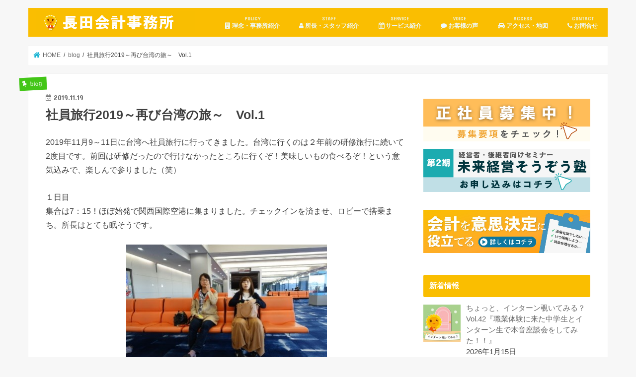

--- FILE ---
content_type: text/html; charset=UTF-8
request_url: https://office-smile.jp/blog/717/
body_size: 23813
content:
<!doctype html>
<!--[if lt IE 7]><html lang="ja" class="no-js lt-ie9 lt-ie8 lt-ie7"><![endif]-->
<!--[if (IE 7)&!(IEMobile)]><html lang="ja" class="no-js lt-ie9 lt-ie8"><![endif]-->
<!--[if (IE 8)&!(IEMobile)]><html lang="ja" class="no-js lt-ie9"><![endif]-->
<!--[if gt IE 8]><!--> <html lang="ja" class="no-js"><!--<![endif]-->

<head>
<meta charset="utf-8">
<meta http-equiv="X-UA-Compatible" content="IE=edge">
<title>  社員旅行2019～再び台湾の旅～　Vol.1 | 長田会計事務所（大阪市・谷町）</title>
<meta name="HandheldFriendly" content="True">
<meta name="MobileOptimized" content="320">
<meta name="viewport" content="width=device-width, initial-scale=1"/>
	
<link rel="apple-touch-icon" href="https://office-smile.jp/wp-content/uploads/2019/09/favi1.jpg"><link rel="icon" href="https://office-smile.jp/wp-content/uploads/2019/09/favi1.jpg">
<link rel="pingback" href="https://office-smile.jp/xmlrpc.php">
<link href="https://maxcdn.bootstrapcdn.com/font-awesome/4.7.0/css/font-awesome.min.css" rel="stylesheet">

<div id="fb-root"></div>
<script async defer crossorigin="anonymous" src="https://connect.facebook.net/ja_JP/sdk.js#xfbml=1&version=v4.0&appId=251304585041012&autoLogAppEvents=1"></script>

<!--[if IE]>
<![endif]-->



<meta name='robots' content='max-image-preview:large' />
<link rel='dns-prefetch' href='//ajax.googleapis.com' />
<link rel='dns-prefetch' href='//fonts.googleapis.com' />
<link rel='dns-prefetch' href='//maxcdn.bootstrapcdn.com' />
<link rel='dns-prefetch' href='//s.w.org' />
<link rel="alternate" type="application/rss+xml" title="長田会計事務所（大阪市・谷町） &raquo; フィード" href="https://office-smile.jp/feed/" />
<link rel="alternate" type="application/rss+xml" title="長田会計事務所（大阪市・谷町） &raquo; コメントフィード" href="https://office-smile.jp/comments/feed/" />

<!-- SEO SIMPLE PACK 3.2.0 -->
<title>社員旅行2019～再び台湾の旅～　Vol.1 | 長田会計事務所（大阪市・谷町）</title>
<meta name="description" content="2019年11月9～11日に台湾へ社員旅行に行ってきました。台湾に行くのは２年前の研修旅行に続いて2度目です。前回は研修だったので行けなかったところに行くぞ！美味しいもの食べるぞ！という意気込みで、楽しんで参りました（笑） １日目 集合は7">
<meta name="keywords" content="税理士, 大阪, 中央区, 谷町四丁目">
<link rel="canonical" href="https://office-smile.jp/blog/717/">
<meta property="og:locale" content="ja_JP">
<meta property="og:type" content="article">
<meta property="og:image" content="https://office-smile.jp/wp-content/uploads/2019/11/1-9kokufukinenkan-taipei101.jpg">
<meta property="og:title" content="社員旅行2019～再び台湾の旅～　Vol.1 | 長田会計事務所（大阪市・谷町）">
<meta property="og:description" content="2019年11月9～11日に台湾へ社員旅行に行ってきました。台湾に行くのは２年前の研修旅行に続いて2度目です。前回は研修だったので行けなかったところに行くぞ！美味しいもの食べるぞ！という意気込みで、楽しんで参りました（笑） １日目 集合は7">
<meta property="og:url" content="https://office-smile.jp/blog/717/">
<meta property="og:site_name" content="長田会計事務所（大阪市・谷町）">
<meta name="twitter:card" content="summary_large_image">
<!-- Google Analytics (gtag.js) -->
<script async src="https://www.googletagmanager.com/gtag/js?id=G-2WLJ3XHX4M"></script>
<script>
	window.dataLayer = window.dataLayer || [];
	function gtag(){dataLayer.push(arguments);}
	gtag("js", new Date());
	gtag("config", "G-2WLJ3XHX4M");
	gtag("config", "UA-52008836-1");
</script>
	<!-- / SEO SIMPLE PACK -->

		<script type="text/javascript">
			window._wpemojiSettings = {"baseUrl":"https:\/\/s.w.org\/images\/core\/emoji\/13.1.0\/72x72\/","ext":".png","svgUrl":"https:\/\/s.w.org\/images\/core\/emoji\/13.1.0\/svg\/","svgExt":".svg","source":{"concatemoji":"https:\/\/office-smile.jp\/wp-includes\/js\/wp-emoji-release.min.js"}};
			!function(e,a,t){var n,r,o,i=a.createElement("canvas"),p=i.getContext&&i.getContext("2d");function s(e,t){var a=String.fromCharCode;p.clearRect(0,0,i.width,i.height),p.fillText(a.apply(this,e),0,0);e=i.toDataURL();return p.clearRect(0,0,i.width,i.height),p.fillText(a.apply(this,t),0,0),e===i.toDataURL()}function c(e){var t=a.createElement("script");t.src=e,t.defer=t.type="text/javascript",a.getElementsByTagName("head")[0].appendChild(t)}for(o=Array("flag","emoji"),t.supports={everything:!0,everythingExceptFlag:!0},r=0;r<o.length;r++)t.supports[o[r]]=function(e){if(!p||!p.fillText)return!1;switch(p.textBaseline="top",p.font="600 32px Arial",e){case"flag":return s([127987,65039,8205,9895,65039],[127987,65039,8203,9895,65039])?!1:!s([55356,56826,55356,56819],[55356,56826,8203,55356,56819])&&!s([55356,57332,56128,56423,56128,56418,56128,56421,56128,56430,56128,56423,56128,56447],[55356,57332,8203,56128,56423,8203,56128,56418,8203,56128,56421,8203,56128,56430,8203,56128,56423,8203,56128,56447]);case"emoji":return!s([10084,65039,8205,55357,56613],[10084,65039,8203,55357,56613])}return!1}(o[r]),t.supports.everything=t.supports.everything&&t.supports[o[r]],"flag"!==o[r]&&(t.supports.everythingExceptFlag=t.supports.everythingExceptFlag&&t.supports[o[r]]);t.supports.everythingExceptFlag=t.supports.everythingExceptFlag&&!t.supports.flag,t.DOMReady=!1,t.readyCallback=function(){t.DOMReady=!0},t.supports.everything||(n=function(){t.readyCallback()},a.addEventListener?(a.addEventListener("DOMContentLoaded",n,!1),e.addEventListener("load",n,!1)):(e.attachEvent("onload",n),a.attachEvent("onreadystatechange",function(){"complete"===a.readyState&&t.readyCallback()})),(n=t.source||{}).concatemoji?c(n.concatemoji):n.wpemoji&&n.twemoji&&(c(n.twemoji),c(n.wpemoji)))}(window,document,window._wpemojiSettings);
		</script>
		<style type="text/css">
img.wp-smiley,
img.emoji {
	display: inline !important;
	border: none !important;
	box-shadow: none !important;
	height: 1em !important;
	width: 1em !important;
	margin: 0 .07em !important;
	vertical-align: -0.1em !important;
	background: none !important;
	padding: 0 !important;
}
</style>
	<link rel='stylesheet' id='sbi_styles-css'  href='https://office-smile.jp/wp-content/plugins/instagram-feed/css/sbi-styles.min.css' type='text/css' media='all' />
<link rel='stylesheet' id='wp-block-library-css'  href='https://office-smile.jp/wp-includes/css/dist/block-library/style.min.css' type='text/css' media='all' />
<link rel='stylesheet' id='liquid-block-speech-css'  href='https://office-smile.jp/wp-content/plugins/liquid-speech-balloon/css/block.css' type='text/css' media='all' />
<link rel='stylesheet' id='widgetopts-styles-css'  href='https://office-smile.jp/wp-content/plugins/widget-options/assets/css/widget-options.css' type='text/css' media='all' />
<link rel='stylesheet' id='style-css'  href='https://office-smile.jp/wp-content/themes/smile1/style.css' type='text/css' media='all' />
<link rel='stylesheet' id='slick-css'  href='https://office-smile.jp/wp-content/themes/smile1/library/css/slick.css' type='text/css' media='all' />
<link rel='stylesheet' id='shortcode-css'  href='https://office-smile.jp/wp-content/themes/smile1/library/css/shortcode.css' type='text/css' media='all' />
<link rel='stylesheet' id='gf_Concert-css'  href='//fonts.googleapis.com/css?family=Concert+One' type='text/css' media='all' />
<link rel='stylesheet' id='gf_Lato-css'  href='//fonts.googleapis.com/css?family=Lato' type='text/css' media='all' />
<link rel='stylesheet' id='fontawesome-css'  href='//maxcdn.bootstrapcdn.com/font-awesome/4.7.0/css/font-awesome.min.css' type='text/css' media='all' />
<link rel='stylesheet' id='remodal-css'  href='https://office-smile.jp/wp-content/themes/smile1/library/css/remodal.css' type='text/css' media='all' />
<link rel='stylesheet' id='animate-css'  href='https://office-smile.jp/wp-content/themes/smile1/library/css/animate.min.css' type='text/css' media='all' />
<link rel='stylesheet' id='recent-posts-widget-with-thumbnails-public-style-css'  href='https://office-smile.jp/wp-content/plugins/recent-posts-widget-with-thumbnails/public.css' type='text/css' media='all' />
<script type='text/javascript' src='//ajax.googleapis.com/ajax/libs/jquery/1.12.4/jquery.min.js' id='jquery-js'></script>
<link rel="https://api.w.org/" href="https://office-smile.jp/wp-json/" /><link rel="alternate" type="application/json" href="https://office-smile.jp/wp-json/wp/v2/posts/717" /><link rel="EditURI" type="application/rsd+xml" title="RSD" href="https://office-smile.jp/xmlrpc.php?rsd" />
<link rel="wlwmanifest" type="application/wlwmanifest+xml" href="https://office-smile.jp/wp-includes/wlwmanifest.xml" /> 

<link rel='shortlink' href='https://office-smile.jp/?p=717' />
<link rel="alternate" type="application/json+oembed" href="https://office-smile.jp/wp-json/oembed/1.0/embed?url=https%3A%2F%2Foffice-smile.jp%2Fblog%2F717%2F" />
<link rel="alternate" type="text/xml+oembed" href="https://office-smile.jp/wp-json/oembed/1.0/embed?url=https%3A%2F%2Foffice-smile.jp%2Fblog%2F717%2F&#038;format=xml" />
<style type="text/css">.liquid-speech-balloon-00 .liquid-speech-balloon-avatar { background-image: url("https://office-smile.jp/wp-content/uploads/2025/03/nagata.png"); } .liquid-speech-balloon-01 .liquid-speech-balloon-avatar { background-image: url("https://office-smile.jp/wp-content/uploads/2025/03/ikenaga.png"); } .liquid-speech-balloon-02 .liquid-speech-balloon-avatar { background-image: url("https://office-smile.jp/wp-content/uploads/2022/12/03平瀬.png"); } .liquid-speech-balloon-03 .liquid-speech-balloon-avatar { background-image: url("https://office-smile.jp/wp-content/uploads/2022/12/03堀口.png"); } .liquid-speech-balloon-04 .liquid-speech-balloon-avatar { background-image: url("https://office-smile.jp/wp-content/uploads/2023/04/一同.png"); } .liquid-speech-balloon-05 .liquid-speech-balloon-avatar { background-image: url("https://office-smile.jp/wp-content/uploads/2021/12/image_2021_12_8.png"); } .liquid-speech-balloon-06 .liquid-speech-balloon-avatar { background-image: url("https://office-smile.jp/wp-content/uploads/2021/12/Kさん.png"); } .liquid-speech-balloon-07 .liquid-speech-balloon-avatar { background-image: url("https://office-smile.jp/wp-content/uploads/2021/12/Iさん.png"); } .liquid-speech-balloon-08 .liquid-speech-balloon-avatar { background-image: url("https://office-smile.jp/wp-content/uploads/2021/12/Kさん困り顔.png"); } .liquid-speech-balloon-09 .liquid-speech-balloon-avatar { background-image: url("https://office-smile.jp/wp-content/uploads/2021/12/Iさん困り顔.png"); } .liquid-speech-balloon-10 .liquid-speech-balloon-avatar { background-image: url("https://office-smile.jp/wp-content/uploads/2021/12/Iさん？顔.png"); } .liquid-speech-balloon-11 .liquid-speech-balloon-avatar { background-image: url("https://office-smile.jp/wp-content/uploads/2021/12/Iさんキリッ.png"); } .liquid-speech-balloon-12 .liquid-speech-balloon-avatar { background-image: url("https://office-smile.jp/wp-content/uploads/2022/07/図1.png"); } .liquid-speech-balloon-13 .liquid-speech-balloon-avatar { background-image: url("https://office-smile.jp/wp-content/uploads/2022/12/池永、平瀬.png"); } .liquid-speech-balloon-14 .liquid-speech-balloon-avatar { background-image: url("https://office-smile.jp/wp-content/uploads/2022/12/人.png"); } .liquid-speech-balloon-15 .liquid-speech-balloon-avatar { background-image: url("https://office-smile.jp/wp-content/uploads/2023/01/全員.png"); } .liquid-speech-balloon-16 .liquid-speech-balloon-avatar { background-image: url("https://office-smile.jp/wp-content/uploads/2025/03/endo.png"); } .liquid-speech-balloon-17 .liquid-speech-balloon-avatar { background-image: url("https://office-smile.jp/wp-content/uploads/2023/01/岩本.png"); } .liquid-speech-balloon-18 .liquid-speech-balloon-avatar { background-image: url("https://office-smile.jp/wp-content/uploads/2023/01/圓山.png"); } .liquid-speech-balloon-19 .liquid-speech-balloon-avatar { background-image: url("https://office-smile.jp/wp-content/uploads/2025/03/kinoshita.png"); } .liquid-speech-balloon-20 .liquid-speech-balloon-avatar { background-image: url("https://office-smile.jp/wp-content/uploads/2023/01/圓山、平瀬.png"); } .liquid-speech-balloon-21 .liquid-speech-balloon-avatar { background-image: url("https://office-smile.jp/wp-content/uploads/2023/01/田代さん.png"); } .liquid-speech-balloon-22 .liquid-speech-balloon-avatar { background-image: url("https://office-smile.jp/wp-content/uploads/2023/03/M白岡.png"); } .liquid-speech-balloon-23 .liquid-speech-balloon-avatar { background-image: url("https://office-smile.jp/wp-content/uploads/2023/03/K木坂.png"); } .liquid-speech-balloon-24 .liquid-speech-balloon-avatar { background-image: url("https://office-smile.jp/wp-content/uploads/2023/03/K小澤.png"); } .liquid-speech-balloon-25 .liquid-speech-balloon-avatar { background-image: url("https://office-smile.jp/wp-content/uploads/2023/04/一同.png"); } .liquid-speech-balloon-26 .liquid-speech-balloon-avatar { background-image: url("https://office-smile.jp/wp-content/uploads/2025/03/morita.png"); } .liquid-speech-balloon-27 .liquid-speech-balloon-avatar { background-image: url("https://office-smile.jp/wp-content/uploads/2025/03/komukai.png"); } .liquid-speech-balloon-28 .liquid-speech-balloon-avatar { background-image: url("https://office-smile.jp/wp-content/uploads/2023/05/志望者.png"); } .liquid-speech-balloon-29 .liquid-speech-balloon-avatar { background-image: url("https://office-smile.jp/wp-content/uploads/2023/06/堀口＆平瀬.png"); } .liquid-speech-balloon-30 .liquid-speech-balloon-avatar { background-image: url("https://office-smile.jp/wp-content/uploads/2025/03/sato.png"); } .liquid-speech-balloon-31 .liquid-speech-balloon-avatar { background-image: url("https://office-smile.jp/wp-content/uploads/2023/07/IS04.png"); } .liquid-speech-balloon-32 .liquid-speech-balloon-avatar { background-image: url("https://office-smile.jp/wp-content/uploads/2023/07/IS03siruetto.png"); } .liquid-speech-balloon-33 .liquid-speech-balloon-avatar { background-image: url("https://office-smile.jp/wp-content/uploads/2023/07/IS04siruetto.png"); } .liquid-speech-balloon-34 .liquid-speech-balloon-avatar { background-image: url("https://office-smile.jp/wp-content/uploads/2023/09/藤田さん.png"); } .liquid-speech-balloon-35 .liquid-speech-balloon-avatar { background-image: url("https://office-smile.jp/wp-content/uploads/2023/09/山脇さん.png"); } .liquid-speech-balloon-36 .liquid-speech-balloon-avatar { background-image: url("https://office-smile.jp/wp-content/uploads/2023/09/原口さん.png"); } .liquid-speech-balloon-37 .liquid-speech-balloon-avatar { background-image: url("https://office-smile.jp/wp-content/uploads/2023/12/人.png"); } .liquid-speech-balloon-38 .liquid-speech-balloon-avatar { background-image: url("https://office-smile.jp/wp-content/uploads/2023/12/人.png"); } .liquid-speech-balloon-39 .liquid-speech-balloon-avatar { background-image: url("https://office-smile.jp/wp-content/uploads/2024/04/SA.png"); } .liquid-speech-balloon-40 .liquid-speech-balloon-avatar { background-image: url("https://office-smile.jp/wp-content/uploads/2025/03/hidaka.png"); } .liquid-speech-balloon-41 .liquid-speech-balloon-avatar { background-image: url("https://office-smile.jp/wp-content/uploads/2024/08/ISYM.png"); } .liquid-speech-balloon-42 .liquid-speech-balloon-avatar { background-image: url("https://office-smile.jp/wp-content/uploads/2024/08/ISYM_s.png"); } .liquid-speech-balloon-43 .liquid-speech-balloon-avatar { background-image: url("https://office-smile.jp/wp-content/uploads/2024/08/ISYM＆HA.png"); } .liquid-speech-balloon-44 .liquid-speech-balloon-avatar { background-image: url("https://office-smile.jp/wp-content/uploads/2023/12/人.png"); } .liquid-speech-balloon-45 .liquid-speech-balloon-avatar { background-image: url("https://office-smile.jp/wp-content/uploads/2024/08/ISHA.png"); } .liquid-speech-balloon-46 .liquid-speech-balloon-avatar { background-image: url("https://office-smile.jp/wp-content/uploads/2024/11/遠藤、小向、池永.png"); } .liquid-speech-balloon-47 .liquid-speech-balloon-avatar { background-image: url("https://office-smile.jp/wp-content/uploads/2024/11/遠藤、木下.png"); } .liquid-speech-balloon-48 .liquid-speech-balloon-avatar { background-image: url("https://office-smile.jp/wp-content/uploads/2024/11/遠藤、小向.png"); } .liquid-speech-balloon-49 .liquid-speech-balloon-avatar { background-image: url("https://office-smile.jp/wp-content/uploads/2024/11/池永、木下.png"); } .liquid-speech-balloon-50 .liquid-speech-balloon-avatar { background-image: url("https://office-smile.jp/wp-content/uploads/2025/03/ueno.png"); } .liquid-speech-balloon-51 .liquid-speech-balloon-avatar { background-image: url("https://office-smile.jp/wp-content/uploads/2025/06/oshima.png"); } .liquid-speech-balloon-52 .liquid-speech-balloon-avatar { background-image: url("https://office-smile.jp/wp-content/uploads/2025/07/hashiguchi.png"); } .liquid-speech-balloon-53 .liquid-speech-balloon-avatar { background-image: url("https://office-smile.jp/wp-content/uploads/2023/07/IS03siruetto.png"); } .liquid-speech-balloon-54 .liquid-speech-balloon-avatar { background-image: url("https://office-smile.jp/wp-content/uploads/2023/07/IS03siruetto.png"); } .liquid-speech-balloon-55 .liquid-speech-balloon-avatar { background-image: url("https://office-smile.jp/wp-content/uploads/2023/07/IS03siruetto.png"); } .liquid-speech-balloon-00 .liquid-speech-balloon-avatar::after { content: "所長"; } .liquid-speech-balloon-01 .liquid-speech-balloon-avatar::after { content: "池永"; } .liquid-speech-balloon-02 .liquid-speech-balloon-avatar::after { content: "平瀬"; } .liquid-speech-balloon-03 .liquid-speech-balloon-avatar::after { content: "堀口"; } .liquid-speech-balloon-04 .liquid-speech-balloon-avatar::after { content: "一同"; } .liquid-speech-balloon-05 .liquid-speech-balloon-avatar::after { content: "所長N"; } .liquid-speech-balloon-06 .liquid-speech-balloon-avatar::after { content: "スタッフK"; } .liquid-speech-balloon-07 .liquid-speech-balloon-avatar::after { content: "インターン生I"; } .liquid-speech-balloon-08 .liquid-speech-balloon-avatar::after { content: "スタッフK"; } .liquid-speech-balloon-09 .liquid-speech-balloon-avatar::after { content: "インターン生I"; } .liquid-speech-balloon-10 .liquid-speech-balloon-avatar::after { content: "インターン生I"; } .liquid-speech-balloon-11 .liquid-speech-balloon-avatar::after { content: "インターン生I"; } .liquid-speech-balloon-12 .liquid-speech-balloon-avatar::after { content: "手順書用アイコン"; } .liquid-speech-balloon-13 .liquid-speech-balloon-avatar::after { content: "池永＆平瀬"; } .liquid-speech-balloon-14 .liquid-speech-balloon-avatar::after { content: "生徒"; } .liquid-speech-balloon-15 .liquid-speech-balloon-avatar::after { content: "全員"; } .liquid-speech-balloon-16 .liquid-speech-balloon-avatar::after { content: "遠藤"; } .liquid-speech-balloon-17 .liquid-speech-balloon-avatar::after { content: "岩本"; } .liquid-speech-balloon-18 .liquid-speech-balloon-avatar::after { content: "圓山"; } .liquid-speech-balloon-19 .liquid-speech-balloon-avatar::after { content: "木下"; } .liquid-speech-balloon-20 .liquid-speech-balloon-avatar::after { content: "圓＆平"; } .liquid-speech-balloon-21 .liquid-speech-balloon-avatar::after { content: "田代講師"; } .liquid-speech-balloon-22 .liquid-speech-balloon-avatar::after { content: "白岡"; } .liquid-speech-balloon-23 .liquid-speech-balloon-avatar::after { content: "木坂"; } .liquid-speech-balloon-24 .liquid-speech-balloon-avatar::after { content: "小澤"; } .liquid-speech-balloon-25 .liquid-speech-balloon-avatar::after { content: "OB・OGの3名"; } .liquid-speech-balloon-26 .liquid-speech-balloon-avatar::after { content: "森田"; } .liquid-speech-balloon-27 .liquid-speech-balloon-avatar::after { content: "小向"; } .liquid-speech-balloon-28 .liquid-speech-balloon-avatar::after { content: "志望者"; } .liquid-speech-balloon-29 .liquid-speech-balloon-avatar::after { content: "堀＆平"; } .liquid-speech-balloon-30 .liquid-speech-balloon-avatar::after { content: "佐藤"; } .liquid-speech-balloon-31 .liquid-speech-balloon-avatar::after { content: "青木"; } .liquid-speech-balloon-32 .liquid-speech-balloon-avatar::after { content: "新インターン生S"; } .liquid-speech-balloon-33 .liquid-speech-balloon-avatar::after { content: "新インターン生A"; } .liquid-speech-balloon-34 .liquid-speech-balloon-avatar::after { content: "藤田さん"; } .liquid-speech-balloon-35 .liquid-speech-balloon-avatar::after { content: "山脇さん"; } .liquid-speech-balloon-36 .liquid-speech-balloon-avatar::after { content: "原口さん"; } .liquid-speech-balloon-37 .liquid-speech-balloon-avatar::after { content: "お客様"; } .liquid-speech-balloon-38 .liquid-speech-balloon-avatar::after { content: "志望者"; } .liquid-speech-balloon-39 .liquid-speech-balloon-avatar::after { content: "佐・青"; } .liquid-speech-balloon-40 .liquid-speech-balloon-avatar::after { content: "日高"; } .liquid-speech-balloon-41 .liquid-speech-balloon-avatar::after { content: "吉田"; } .liquid-speech-balloon-42 .liquid-speech-balloon-avatar::after { content: "???"; } .liquid-speech-balloon-43 .liquid-speech-balloon-avatar::after { content: "吉田・日高"; } .liquid-speech-balloon-44 .liquid-speech-balloon-avatar::after { content: " "; } .liquid-speech-balloon-46 .liquid-speech-balloon-avatar::after { content: "遠・小・池"; } .liquid-speech-balloon-47 .liquid-speech-balloon-avatar::after { content: "遠藤・木下"; } .liquid-speech-balloon-48 .liquid-speech-balloon-avatar::after { content: "遠藤・小向"; } .liquid-speech-balloon-49 .liquid-speech-balloon-avatar::after { content: "池永・木下"; } .liquid-speech-balloon-50 .liquid-speech-balloon-avatar::after { content: "上野"; } .liquid-speech-balloon-51 .liquid-speech-balloon-avatar::after { content: "大島"; } .liquid-speech-balloon-52 .liquid-speech-balloon-avatar::after { content: "橋口"; } .liquid-speech-balloon-53 .liquid-speech-balloon-avatar::after { content: "インターン生"; } .liquid-speech-balloon-54 .liquid-speech-balloon-avatar::after { content: "中学生Yくん"; } .liquid-speech-balloon-55 .liquid-speech-balloon-avatar::after { content: "中学生Oくん"; } </style>
<style type="text/css">
body{color: #3E3E3E;}
a, #breadcrumb li.bc_homelink a::before, .authorbox .author_sns li a::before{color: #1BB4D3;}
a:hover{color: #E69B9B;}
.article-footer .post-categories li a,.article-footer .tags a{  background: #1BB4D3;  border:1px solid #1BB4D3;}
.article-footer .tags a{color:#1BB4D3; background: none;}
.article-footer .post-categories li a:hover,.article-footer .tags a:hover{ background:#E69B9B;  border-color:#E69B9B;}
input[type="text"],input[type="password"],input[type="datetime"],input[type="datetime-local"],input[type="date"],input[type="month"],input[type="time"],input[type="week"],input[type="number"],input[type="email"],input[type="url"],input[type="search"],input[type="tel"],input[type="color"],select,textarea,.field { background-color: #ffffff;}
.header{color: #ffffff;}
.bgfull .header,.header.bg,.header #inner-header,.menu-sp{background: #fabe00;}
#logo a{color: #eeee22;}
#g_nav .nav li a,.nav_btn,.menu-sp a,.menu-sp a,.menu-sp > ul:after{color: #edf9fc;}
#logo a:hover,#g_nav .nav li a:hover,.nav_btn:hover{color:#eeeeee;}
@media only screen and (min-width: 768px) {
.nav > li > a:after{background: #eeeeee;}
.nav ul {background: #7ebf2f;}
#g_nav .nav li ul.sub-menu li a{color: #f7f7f7;}
}
@media only screen and (max-width: 1165px) {
.site_description{background: #fabe00; color: #ffffff;}
}
#inner-content, #breadcrumb, .entry-content blockquote:before, .entry-content blockquote:after{background: #ffffff}
.top-post-list .post-list:before{background: #1BB4D3;}
.widget li a:after{color: #1BB4D3;}
.entry-content h2,.widgettitle{background: #fabe00; color: #ffffff;}
.entry-content h3{border-color: #fabe00;}
.h_boader .entry-content h2{border-color: #fabe00; color: #3E3E3E;}
.h_balloon .entry-content h2:after{border-top-color: #fabe00;}
.entry-content ul li:before{ background: #fabe00;}
.entry-content ol li:before{ background: #fabe00;}
.post-list-card .post-list .eyecatch .cat-name,.top-post-list .post-list .eyecatch .cat-name,.byline .cat-name,.single .authorbox .author-newpost li .cat-name,.related-box li .cat-name,.carouselwrap .cat-name,.eyecatch .cat-name{background: #43c617; color:  #ffffff;}
ul.wpp-list li a:before{background: #fabe00; color: #ffffff;}
.readmore a{border:1px solid #1BB4D3;color:#1BB4D3;}
.readmore a:hover{background:#1BB4D3;color:#fff;}
.btn-wrap a{background: #1BB4D3;border: 1px solid #1BB4D3;}
.btn-wrap a:hover{background: #E69B9B;border-color: #E69B9B;}
.btn-wrap.simple a{border:1px solid #1BB4D3;color:#1BB4D3;}
.btn-wrap.simple a:hover{background:#1BB4D3;}
.blue-btn, .comment-reply-link, #submit { background-color: #1BB4D3; }
.blue-btn:hover, .comment-reply-link:hover, #submit:hover, .blue-btn:focus, .comment-reply-link:focus, #submit:focus {background-color: #E69B9B; }
#sidebar1{color: #444444;}
.widget:not(.widget_text) a{color:#666666;}
.widget:not(.widget_text) a:hover{color:#999999;}
.bgfull #footer-top,#footer-top .inner,.cta-inner{background-color: #7ebf2f; color: #ffffff;}
.footer a,#footer-top a{color: #f7f7f7;}
#footer-top .widgettitle{color: #ffffff;}
.bgfull .footer,.footer.bg,.footer .inner {background-color: #7ebf2f;color: #ffffff;}
.footer-links li a:before{ color: #fabe00;}
.pagination a, .pagination span,.page-links a{border-color: #1BB4D3; color: #1BB4D3;}
.pagination .current,.pagination .current:hover,.page-links ul > li > span{background-color: #1BB4D3; border-color: #1BB4D3;}
.pagination a:hover, .pagination a:focus,.page-links a:hover, .page-links a:focus{background-color: #1BB4D3; color: #fff;}
</style>
<link rel="icon" href="https://office-smile.jp/wp-content/uploads/2019/09/cropped-favi1-32x32.jpg" sizes="32x32" />
<link rel="icon" href="https://office-smile.jp/wp-content/uploads/2019/09/cropped-favi1-192x192.jpg" sizes="192x192" />
<link rel="apple-touch-icon" href="https://office-smile.jp/wp-content/uploads/2019/09/cropped-favi1-180x180.jpg" />
<meta name="msapplication-TileImage" content="https://office-smile.jp/wp-content/uploads/2019/09/cropped-favi1-270x270.jpg" />
		<style type="text/css" id="wp-custom-css">
			.liquid-speech-balloon-text p { margin: 0; }
 
.well4 { margin:2em 0 2.5em; padding:1.5em 1.5em 0.5em 1.5em;line-height:2.0; border:1px solid #cdcdcd; background:#fcfcfc;  box-shadow: 0 1px 3px 0 rgba(195,195,195,0.3); 
background:#fff url() no-repeat center right 36px;
  background-size:24px 26px;
}

.well5 { margin:2em 0 2.5em; padding:1.5em 1.5em 0.5em 1.5em;line-height:2.0; border:1px solid #cdcdcd; background:#fcfcfc;  box-shadow: 0 1px 3px 0 rgba(195,195,195,0.3);
background:#fff;
}

.style1s { background: #90DB81; padding: 0.5em; color: white; border-radius: 0.5em; margin:30px 0 30px 0; font-size:16pt;}

.style2s { background: #3cb371; padding: 0.5em; color: white; border-radius: 0.5em; margin:30px 0 30px 0; font-size:16pt;}

.style3s { background: #ffe248; padding: 0.5em; color: white; border-radius: 0.5em; margin:30px 0 30px 0; font-size:16pt;}

.style4s { background: #ff7575; padding: 0.5em; color: white; border-radius: 0.5em; margin:30px 0 30px 0; font-size:16pt;}

.style5s { background: #77dfd1; padding: 0.5em; color: white; border-radius: 0.5em; margin:30px 0 30px 0; font-size:16pt;}

.style6s { background: #c99bdd; padding: 0.5em; color: white; border-radius: 0.5em; margin:30px 0 30px 0; font-size:16pt;}



		</style>
		</head>

<body class="post-template-default single single-post postid-717 single-format-standard bgnormal pannavi_on h_boader sidebarright undo_off">
<div id="container">

<header class="header animated fadeIn " role="banner">
<div id="inner-header" class="wrap cf">
<div id="logo" class="gf fs_m">
<p class="h1 img"><a href="https://office-smile.jp"><img src="https://office-smile.jp/wp-content/uploads/2019/11/logo02.jpg" alt="長田会計事務所（大阪市・谷町）"></a></p>
</div>


<nav id="g_nav" role="navigation">
<ul id="menu-menu1" class="nav top-nav cf"><li id="menu-item-15" class="menu-item menu-item-type-post_type menu-item-object-page menu-item-15"><a href="https://office-smile.jp/outline/"><span class="gf">POLICY</span><i class="fa fa-building"></i> 理念・事務所紹介</a></li>
<li id="menu-item-14" class="menu-item menu-item-type-post_type menu-item-object-page menu-item-14"><a href="https://office-smile.jp/staff/"><span class="gf">STAFF</span><i class="fa fa-user"></i> 所長・スタッフ紹介</a></li>
<li id="menu-item-13" class="menu-item menu-item-type-post_type menu-item-object-page menu-item-13"><a href="https://office-smile.jp/service/"><span class="gf">SERVICE</span><i class="fa fa-calendar"></i> サービス紹介</a></li>
<li id="menu-item-78" class="menu-item menu-item-type-post_type menu-item-object-page menu-item-78"><a href="https://office-smile.jp/voice/"><span class="gf">VOICE</span><i class="fa fa-comment" aria-hidden="true"></i> お客様の声</a></li>
<li id="menu-item-31" class="menu-item menu-item-type-post_type menu-item-object-page menu-item-31"><a href="https://office-smile.jp/access/"><span class="gf">ACCESS</span><i class="fa fa-car"></i> アクセス・地図</a></li>
<li id="menu-item-30" class="menu-item menu-item-type-post_type menu-item-object-page menu-item-30"><a href="https://office-smile.jp/contact/"><span class="gf">CONTACT</span><i class="fa fa-phone"></i> お問合せ</a></li>
</ul></nav>

<a href="#spnavi" data-remodal-target="spnavi" class="nav_btn"><span class="text gf">menu</span></a>



</div>
</header>


<div class="remodal" data-remodal-id="spnavi" data-remodal-options="hashTracking:false">
<button data-remodal-action="close" class="remodal-close"><span class="text gf">CLOSE</span></button>
<ul id="menu-menu1-1" class="sp_g_nav nav top-nav cf"><li class="menu-item menu-item-type-post_type menu-item-object-page menu-item-15"><a href="https://office-smile.jp/outline/"><span class="gf">POLICY</span><i class="fa fa-building"></i> 理念・事務所紹介</a></li>
<li class="menu-item menu-item-type-post_type menu-item-object-page menu-item-14"><a href="https://office-smile.jp/staff/"><span class="gf">STAFF</span><i class="fa fa-user"></i> 所長・スタッフ紹介</a></li>
<li class="menu-item menu-item-type-post_type menu-item-object-page menu-item-13"><a href="https://office-smile.jp/service/"><span class="gf">SERVICE</span><i class="fa fa-calendar"></i> サービス紹介</a></li>
<li class="menu-item menu-item-type-post_type menu-item-object-page menu-item-78"><a href="https://office-smile.jp/voice/"><span class="gf">VOICE</span><i class="fa fa-comment" aria-hidden="true"></i> お客様の声</a></li>
<li class="menu-item menu-item-type-post_type menu-item-object-page menu-item-31"><a href="https://office-smile.jp/access/"><span class="gf">ACCESS</span><i class="fa fa-car"></i> アクセス・地図</a></li>
<li class="menu-item menu-item-type-post_type menu-item-object-page menu-item-30"><a href="https://office-smile.jp/contact/"><span class="gf">CONTACT</span><i class="fa fa-phone"></i> お問合せ</a></li>
</ul><button data-remodal-action="close" class="remodal-close"><span class="text gf">CLOSE</span></button>
</div>







	


	



<div id="breadcrumb" class="breadcrumb inner wrap cf"><ul><li itemscope itemtype="//data-vocabulary.org/Breadcrumb" class="bc_homelink"><a href="https://office-smile.jp/" itemprop="url"><span itemprop="title"> HOME</span></a></li><li itemscope itemtype="//data-vocabulary.org/Breadcrumb"><a href="https://office-smile.jp/blog/" itemprop="url"><span itemprop="title">blog</span></a></li><li>社員旅行2019～再び台湾の旅～　Vol.1</li></ul></div>
<div id="content">
<div id="inner-content" class="wrap cf">

<main id="main" class="m-all t-all d-5of7 cf" role="main">
<article id="post-717" class="post-717 post type-post status-publish format-standard has-post-thumbnail hentry category-blog tag-18 tag-34 article cf" role="article">
<header class="article-header entry-header">
<p class="byline entry-meta vcard cf">
<span class="cat-name cat-id-1">blog</span><time class="date gf entry-date updated">2019.11.19</time>
<time class="date gf entry-date undo updated" datetime="2021-05-12">2021.05.12</time>
<span class="writer name author"><span class="fn">office-smile</span></span>
</p>

<h1 class="entry-title single-title" itemprop="headline" rel="bookmark">社員旅行2019～再び台湾の旅～　Vol.1</h1>

</header>



<section class="entry-content cf">


<p>2019年11月9～11日に台湾へ社員旅行に行ってきました。台湾に行くのは２年前の研修旅行に続いて2度目です。前回は研修だったので行けなかったところに行くぞ！美味しいもの食べるぞ！という意気込みで、楽しんで参りました（笑）</p>
<p>１日目<br />
集合は7：15！ほぼ始発で関西国際空港に集まりました。チェックインを済ませ、ロビーで搭乗まち。所長はとても眠そうです。</p>
<img loading="lazy" class="wp-image-720 aligncenter" src="https://office-smile.jp/wp-content/uploads/2019/11/1-1kuukou.jpg" alt="" width="404" height="271" />
<img loading="lazy" class="wp-image-721 aligncenter" src="https://office-smile.jp/wp-content/uploads/2019/11/1-2kuukou.jpg" alt="1-2kuukou" width="411" height="232" />
<p style="text-align: left;">9：30　いよいよ出発！明石海峡大橋が見えます。</p>
<img loading="lazy" class="wp-image-723 aligncenter" src="https://office-smile.jp/wp-content/uploads/2019/11/1-4koukuushashin.jpg" alt="1-4koukuushashin" width="415" height="235" />
<p>約３時間のフライトですが、機内食が出てきます。</p>
<img loading="lazy" class="wp-image-722 aligncenter" src="https://office-smile.jp/wp-content/uploads/2019/11/1-3kinaishoku.jpg" alt="1-3kinaishoku" width="343" height="254" />
<p style="text-align: left;">11：30　桃園国際空港に到着！台湾とは時差１時間なので得した気分です。</p>
<p>ホテルに荷物を預けたら、さあ出発！<br />
まずは『双連円仔湯』へ！<br />
タロイモや木耳、小豆などが入った伝統スイーツです。もちもちで意外とあっさり。</p>
<img loading="lazy" class="wp-image-724 aligncenter" src="https://office-smile.jp/wp-content/uploads/2019/11/1-5sourenensitou.jpg" alt="1-5sourenensitou" width="410" height="249" />
<p style="text-align: center;"><img loading="lazy" class="wp-image-725  aligncenter" src="https://office-smile.jp/wp-content/uploads/2019/11/1-6sourenensitou-e1574050760665.jpg" alt="1-6sourenensitou" width="213" height="372" /></p>
<p>続いて、地下鉄に乗って『國父紀念館』へ。<br />
國父記念館は孫文の生誕100年を記念し、教えを語り継ぐために1972年に建設されました。</p>
<img loading="lazy" class="wp-image-726 aligncenter" src="https://office-smile.jp/wp-content/uploads/2019/11/1-7kokufukinenkan.jpg" alt="1-7kokufukinenkan" width="390" height="242" />
<p>孫文の大きな像の前では、衛兵交代式が行われていました。</p>
<img loading="lazy" class="wp-image-727 aligncenter" src="https://office-smile.jp/wp-content/uploads/2019/11/1-8kokufukinenkan.jpg" alt="1-8kokufukinenkan" width="392" height="222" />
<p>再び『台北101』に向かってどんどん歩きます。<br />
この辺りは新しくて高いビルがたくさんあって、とても都会です。</p>
<img loading="lazy" class="wp-image-728 aligncenter" src="https://office-smile.jp/wp-content/uploads/2019/11/1-9kokufukinenkan-taipei101.jpg" alt="1-9kokufukinenkan-taipei101" width="401" height="246" />
<p>夕食はお目当ての『鼎泰豊（ディンタイフォン）』で小籠包。<br />
夜景を見たいので、食べながら暗くなるのを待ちます。まずはビール。</p>
<img loading="lazy" class="wp-image-729 aligncenter" src="https://office-smile.jp/wp-content/uploads/2019/11/1-10dintaifon-bi-ru.jpg" alt="1-10dintaifon-beer" width="371" height="212" />
<p>驚くほどたくさんの小籠包を包む人たち。<br />
<img loading="lazy" class="wp-image-730 aligncenter" src="https://office-smile.jp/wp-content/uploads/2019/11/1-11dintaifon.jpg" alt="1-11dintaifon" width="373" height="218" /></p>
<p>小籠包を食べるコツは、スープをこぼさないこと！</p>
<img loading="lazy" class="wp-image-731 aligncenter" src="https://office-smile.jp/wp-content/uploads/2019/11/1-12dintaifon-morita-e1574061637906.jpg" alt="1-12dintaifon-morita" width="194" height="333" />
<p>２年ぶりの『台北101』！<br />
前回は雨だったのですが今回は天気がよく、遠くまで見渡すことができました。<br />
台北101は509.2ｍで、観光客は91階390ｍまで上がることができます。</p>
<img loading="lazy" class="wp-image-733 aligncenter" src="https://office-smile.jp/wp-content/uploads/2019/11/1-14taipei101-yakei.jpg" alt="1-14taipei101-yakei" width="393" height="221" srcset="https://office-smile.jp/wp-content/uploads/2019/11/1-14taipei101-yakei.jpg 381w, https://office-smile.jp/wp-content/uploads/2019/11/1-14taipei101-yakei-300x169.jpg 300w" sizes="(max-width: 393px) 100vw, 393px" />
<img loading="lazy" class="wp-image-734 aligncenter" src="https://office-smile.jp/wp-content/uploads/2019/11/1-15taipei101-yakei.jpg" alt="1-15taipei101-yakei" width="391" height="257" />
<p>ここで集合写真を撮ってもらおうと外国人観光客の方にお願いしたら、まさかのハプニングが！</p>
<img loading="lazy" class="wp-image-735 aligncenter" src="https://office-smile.jp/wp-content/uploads/2019/11/1-16taipei101-shuugou.jpg" alt="1-16taipei101-shuugou" width="368" height="243" />
<p>4人で行ったはずなのに所長が写っていない！！かすってもいない！！右側にいるはずの所長がまるでいないかのようにうまく切られています…。</p>
<p>なので、所長１ショット。所長は高所恐怖症です。</p>
<img loading="lazy" class="wp-image-736  aligncenter" src="https://office-smile.jp/wp-content/uploads/2019/11/1-17taipei101-shochou-e1574062019758.jpg" alt="1-17taipei101-shochou" width="211" height="349" />
<img loading="lazy" class="wp-image-737  aligncenter" src="https://office-smile.jp/wp-content/uploads/2019/11/1-18taipei101-e1574062166265.jpg" alt="1-18taipei101" width="213" height="378" />
<p>大爆笑のうちに１日目は終了です。</p>
<p>Vol.2に続きます。</p>


</section>


<footer class="article-footer">
<ul class="post-categories">
	<li><a href="https://office-smile.jp/blog/" rel="category tag">blog</a></li></ul><p class="tags"><a href="https://office-smile.jp/tag/%e3%82%a4%e3%83%99%e3%83%b3%e3%83%88/" rel="tag">イベント</a><a href="https://office-smile.jp/tag/%e3%82%b9%e3%82%bf%e3%83%83%e3%83%95/" rel="tag">スタッフ</a></p></footer>

	








</article>

<div class="np-post">
<div class="navigation">
<div class="prev np-post-list">
<a href="https://office-smile.jp/blog/843/" class="cf">
<figure class="eyecatch"><img width="150" height="150" src="https://office-smile.jp/wp-content/uploads/2019/11/2-23kyuufun-yakei-150x150.jpg" class="attachment-thumbnail size-thumbnail wp-post-image" alt="2-23kyuufun-yakei" loading="lazy" /></figure>
<span class="ttl">社員旅行2019～再び台湾の旅～　Vol.2</span>
</a>
</div>

<div class="next np-post-list">
<a href="https://office-smile.jp/blog_future/703/" class="cf">
<span class="ttl">未来そうぞう塾『アサーティヴ・コミュニケーション』を開催しました</span>
<figure class="eyecatch"><img width="150" height="150" src="https://office-smile.jp/wp-content/uploads/2019/11/DSC_0332-150x150.jpg" class="attachment-thumbnail size-thumbnail wp-post-image" alt="アサーティヴ・コミュニケーション" loading="lazy" /></figure>
</a>
</div>
</div>
</div>

  <div class="related-box original-related wow animated fadeIn cf">
    <div class="inbox">
	    <h2 class="related-h h_ttl"><span class="gf">RECOMMEND</span>こちらの記事も人気です。</h2>
		    <div class="related-post">
				<ul class="related-list cf">

  	        <li rel="bookmark" title="2023年8月号を発行しました">
		        <a href="https://office-smile.jp/blog/3725/" rel=\"bookmark" title="2023年8月号を発行しました" class="title">
		        	<figure class="eyecatch">
	        	                <img width="300" height="200" src="https://office-smile.jp/wp-content/uploads/2023/06/ブログアイキャッチ（改）-300x200.jpg" class="attachment-post-thum size-post-thum wp-post-image" alt="" loading="lazy" />	        	        		<span class="cat-name">blog</span>
		            </figure>
					<time class="date gf">2023.8.14</time>
					<h3 class="ttl">
						2023年8月号を発行しました					</h3>
				</a>
	        </li>
  	        <li rel="bookmark" title="長田会計事務所のテレワーク">
		        <a href="https://office-smile.jp/blog/1122/" rel=\"bookmark" title="長田会計事務所のテレワーク" class="title">
		        	<figure class="eyecatch">
	        	                <img width="300" height="200" src="https://office-smile.jp/wp-content/uploads/2020/04/2020-04-15-2-e1587717026135-300x200.png" class="attachment-post-thum size-post-thum wp-post-image" alt="furikaeri" loading="lazy" />	        	        		<span class="cat-name">blog</span>
		            </figure>
					<time class="date gf">2020.4.24</time>
					<h3 class="ttl">
						長田会計事務所のテレワーク					</h3>
				</a>
	        </li>
  	        <li rel="bookmark" title="インターン夏採用が始まりました！！『インターン9期生インタビュー』">
		        <a href="https://office-smile.jp/blog/5404/" rel=\"bookmark" title="インターン夏採用が始まりました！！『インターン9期生インタビュー』" class="title">
		        	<figure class="eyecatch">
	        	                <img width="300" height="200" src="https://office-smile.jp/wp-content/uploads/2024/08/【広報・採用】ブログアイキャッチ-300x200.png" class="attachment-post-thum size-post-thum wp-post-image" alt="" loading="lazy" />	        	        		<span class="cat-name">blog</span>
		            </figure>
					<time class="date gf">2024.8.8</time>
					<h3 class="ttl">
						インターン夏採用が始まりました！！『インターン9期生インタビュー』					</h3>
				</a>
	        </li>
  	        <li rel="bookmark" title="長田会計事務所のつくりかた⑦「インターン９期生採用までの道のり」">
		        <a href="https://office-smile.jp/blog/4958/" rel=\"bookmark" title="長田会計事務所のつくりかた⑦「インターン９期生採用までの道のり」" class="title">
		        	<figure class="eyecatch">
	        	                <img width="300" height="200" src="https://office-smile.jp/wp-content/uploads/2024/09/eyecatch_staffblog-300x200.jpg" class="attachment-post-thum size-post-thum wp-post-image" alt="" loading="lazy" />	        	        		<span class="cat-name">blog</span>
		            </figure>
					<time class="date gf">2024.5.25</time>
					<h3 class="ttl">
						長田会計事務所のつくりかた⑦「インターン９期生採用までの道のり」					</h3>
				</a>
	        </li>
  	        <li rel="bookmark" title="長田会計事務所のつくりかた⑧「夏の働き方　サマータイム」">
		        <a href="https://office-smile.jp/blog/5242/" rel=\"bookmark" title="長田会計事務所のつくりかた⑧「夏の働き方　サマータイム」" class="title">
		        	<figure class="eyecatch">
	        	                <img width="300" height="200" src="https://office-smile.jp/wp-content/uploads/2024/09/eyecatch_staffblog-300x200.jpg" class="attachment-post-thum size-post-thum wp-post-image" alt="" loading="lazy" />	        	        		<span class="cat-name">blog</span>
		            </figure>
					<time class="date gf">2024.7.25</time>
					<h3 class="ttl">
						長田会計事務所のつくりかた⑧「夏の働き方　サマータイム」					</h3>
				</a>
	        </li>
  	        <li rel="bookmark" title="【動画】インボイス制度～請求書のつくり方・もらい方編～">
		        <a href="https://office-smile.jp/blog/3904/" rel=\"bookmark" title="【動画】インボイス制度～請求書のつくり方・もらい方編～" class="title">
		        	<figure class="eyecatch">
	        	                <img width="300" height="200" src="https://office-smile.jp/wp-content/uploads/2023/10/サムネイル-300x200.jpg" class="attachment-post-thum size-post-thum wp-post-image" alt="" loading="lazy" />	        	        		<span class="cat-name">blog</span>
		            </figure>
					<time class="date gf">2023.10.5</time>
					<h3 class="ttl">
						【動画】インボイス制度～請求書のつくり方・もらい方編～					</h3>
				</a>
	        </li>
  	        <li rel="bookmark" title="ちょっと、インターン覗いてみる？Vol.4『インターン生の何気ない日常①～先輩・同期女子編～』">
		        <a href="https://office-smile.jp/blog/2228/" rel=\"bookmark" title="ちょっと、インターン覗いてみる？Vol.4『インターン生の何気ない日常①～先輩・同期女子編～』" class="title">
		        	<figure class="eyecatch">
	        	                <img width="300" height="200" src="https://office-smile.jp/wp-content/uploads/2022/07/アイキャッチ「ちょっと、インターン覗いてみる？」-1-300x200.jpg" class="attachment-post-thum size-post-thum wp-post-image" alt="" loading="lazy" />	        	        		<span class="cat-name">blog</span>
		            </figure>
					<time class="date gf">2022.10.14</time>
					<h3 class="ttl">
						ちょっと、インターン覗いてみる？Vol.4『インターン生の何気ない日常①…					</h3>
				</a>
	        </li>
  	        <li rel="bookmark" title="【動画】防災訓練を行いました！">
		        <a href="https://office-smile.jp/blog/3994/" rel=\"bookmark" title="【動画】防災訓練を行いました！" class="title">
		        	<figure class="eyecatch">
	        	                <img width="300" height="200" src="https://office-smile.jp/wp-content/uploads/2023/11/サムネイル-300x200.jpg" class="attachment-post-thum size-post-thum wp-post-image" alt="" loading="lazy" />	        	        		<span class="cat-name">blog</span>
		            </figure>
					<time class="date gf">2023.11.5</time>
					<h3 class="ttl">
						【動画】防災訓練を行いました！					</h3>
				</a>
	        </li>
  
  			</ul>
	    </div>
    </div>
</div>
  
<div class="authorbox wow animated fadeIn" data-wow-delay="0.5s">
</div>
</main>
<div id="sidebar1" class="sidebar m-all t-all d-2of7 cf" role="complementary">

	<div id="custom_post_widget-17" class="widget widget_custom_post_widget"><p><a href="https://office-smile.jp/staff_recruit/"><img class="alignnone wp-image-7698" src="https://office-smile.jp/wp-content/uploads/2024/10/正社員募集.png" alt="" width="700" height="180" /></a></p>
<p align="center"><a href="https://office-smile.jp/2nd_miraikeiei/"><img class="alignnone size-full wp-image-7888" src="https://office-smile.jp/wp-content/uploads/2025/10/第2期未来経営そうぞう塾バナー第2版.png" alt="" width="700" height="180" /></a></p>
<p align="center"> <br />
<a href="https://office-smile.jp/%e6%9c%aa%e6%9d%a5%e5%9e%8b%e7%b5%8c%e5%96%b6%e6%94%af%e6%8f%b4%e3%80%8c%e3%83%9f%e3%83%a9%e3%82%a4%e3%83%81%e3%83%a3%e3%83%bc%e3%83%88%e3%80%8d/"><img class="aligncenter size-full wp-image-5739" src="https://office-smile.jp/wp-content/uploads/2024/10/banner_miraichart04.jpg" alt="" width="700" height="180" /></a></p></div><div id="recent-posts-widget-with-thumbnails-2" class="widget recent-posts-widget-with-thumbnails">
<div id="rpwwt-recent-posts-widget-with-thumbnails-2" class="rpwwt-widget">
<h4 class="widgettitle"><span>新着情報</span></h4>
	<ul>
		<li><a href="https://office-smile.jp/blog/8746/"><img width="75" height="75" src="https://office-smile.jp/wp-content/uploads/2024/09/eyecatch_internblog-150x150.jpg" class="attachment-75x75 size-75x75 wp-post-image" alt="" loading="lazy" /><span class="rpwwt-post-title">ちょっと、インターン覗いてみる？Vol.42『職業体験に来た中学生とインターン生で本音座談会をしてみた！！』</span></a><div class="rpwwt-post-date">2026年1月15日</div></li>
		<li><a href="https://office-smile.jp/blog/8710/"><img width="75" height="75" src="https://office-smile.jp/wp-content/uploads/2024/09/eyecatch_internblog-150x150.jpg" class="attachment-75x75 size-75x75 wp-post-image" alt="" loading="lazy" /><span class="rpwwt-post-title">ちょっと、インターン覗いてみる？Vol.41『中学生が職業体験で、会計事務所のお仕事を体験してみた！！』</span></a><div class="rpwwt-post-date">2026年1月15日</div></li>
		<li><a href="https://office-smile.jp/blog/8780/"><img width="75" height="75" src="https://office-smile.jp/wp-content/uploads/2023/06/ブログアイキャッチ（改）-150x150.jpg" class="attachment-75x75 size-75x75 wp-post-image" alt="" loading="lazy" /><span class="rpwwt-post-title">2026年1月号を発行しました</span></a><div class="rpwwt-post-date">2026年1月14日</div></li>
		<li><a href="https://office-smile.jp/blog/8784/"><img width="75" height="75" src="https://office-smile.jp/wp-content/uploads/2025/05/eyecatch_miraichart-150x150.png" class="attachment-75x75 size-75x75 wp-post-image" alt="" loading="lazy" /><span class="rpwwt-post-title">未来を描く地図づくり　所長コラム「新年のごあいさつ」</span></a><div class="rpwwt-post-date">2026年1月13日</div></li>
		<li><a href="https://office-smile.jp/blog/8635/"><img width="75" height="75" src="https://office-smile.jp/wp-content/uploads/2025/12/2-150x150.png" class="attachment-75x75 size-75x75 wp-post-image" alt="" loading="lazy" /><span class="rpwwt-post-title">くじ引きで決定！？岐阜・飛騨へ社員旅行に行ってきました！！！</span></a><div class="rpwwt-post-date">2025年12月25日</div></li>
	</ul>
</div><!-- .rpwwt-widget -->
</div><div id="tag_cloud-2" class="widget widget_tag_cloud"><h4 class="widgettitle"><span>タグ一覧</span></h4><div class="tagcloud"><a href="https://office-smile.jp/tag/youtube/" class="tag-cloud-link tag-link-39 tag-link-position-1" style="font-size: 18.230769230769pt;" aria-label="YouTube (42個の項目)">YouTube<span class="tag-link-count"> (42)</span></a>
<a href="https://office-smile.jp/tag/%e3%81%8a%e7%9f%a5%e3%82%89%e3%81%9b/" class="tag-cloud-link tag-link-19 tag-link-position-2" style="font-size: 17.307692307692pt;" aria-label="お知らせ (31個の項目)">お知らせ<span class="tag-link-count"> (31)</span></a>
<a href="https://office-smile.jp/tag/%e3%81%8a%e9%87%91%e3%81%ae%e5%8b%89%e5%bc%b7%e4%bc%9a/" class="tag-cloud-link tag-link-36 tag-link-position-3" style="font-size: 11.692307692308pt;" aria-label="お金の勉強会 (5個の項目)">お金の勉強会<span class="tag-link-count"> (5)</span></a>
<a href="https://office-smile.jp/tag/%e3%81%97%e3%81%94%e3%81%a8%e5%9b%b3%e9%91%91/" class="tag-cloud-link tag-link-61 tag-link-position-4" style="font-size: 11.692307692308pt;" aria-label="しごと図鑑 (5個の項目)">しごと図鑑<span class="tag-link-count"> (5)</span></a>
<a href="https://office-smile.jp/tag/%e3%81%a1%e3%82%87%e3%81%a3%e3%81%a8%e3%80%81%e3%82%a4%e3%83%b3%e3%82%bf%e3%83%bc%e3%83%b3%e8%a6%97%e3%81%84%e3%81%a6%e3%81%bf%e3%82%8b%ef%bc%9f/" class="tag-cloud-link tag-link-37 tag-link-position-5" style="font-size: 18.384615384615pt;" aria-label="ちょっと、インターン覗いてみる？ (44個の項目)">ちょっと、インターン覗いてみる？<span class="tag-link-count"> (44)</span></a>
<a href="https://office-smile.jp/tag/%e3%81%af%e3%81%aa%e3%82%80%e3%81%91%e3%81%ae%e4%bc%9a/" class="tag-cloud-link tag-link-58 tag-link-position-6" style="font-size: 11.076923076923pt;" aria-label="はなむけの会 (4個の項目)">はなむけの会<span class="tag-link-count"> (4)</span></a>
<a href="https://office-smile.jp/tag/%e3%82%a4%e3%83%99%e3%83%b3%e3%83%88/" class="tag-cloud-link tag-link-18 tag-link-position-7" style="font-size: 17.846153846154pt;" aria-label="イベント (37個の項目)">イベント<span class="tag-link-count"> (37)</span></a>
<a href="https://office-smile.jp/tag/%e3%82%a4%e3%83%b3%e3%82%bf%e3%83%bc%e3%83%b3%e3%82%b7%e3%83%83%e3%83%97/" class="tag-cloud-link tag-link-28 tag-link-position-8" style="font-size: 22pt;" aria-label="インターンシップ (130個の項目)">インターンシップ<span class="tag-link-count"> (130)</span></a>
<a href="https://office-smile.jp/tag/%e3%82%a4%e3%83%b3%e3%82%bf%e3%83%bc%e3%83%b3%e4%bd%93%e9%a8%93%e8%a8%98/" class="tag-cloud-link tag-link-41 tag-link-position-9" style="font-size: 16.307692307692pt;" aria-label="インターン体験記 (23個の項目)">インターン体験記<span class="tag-link-count"> (23)</span></a>
<a href="https://office-smile.jp/tag/%e3%82%a4%e3%83%b3%e3%82%bf%e3%83%bc%e3%83%b3%e7%94%9f%e3%83%96%e3%83%ad%e3%82%b0/" class="tag-cloud-link tag-link-38 tag-link-position-10" style="font-size: 18.923076923077pt;" aria-label="インターン生ブログ (51個の項目)">インターン生ブログ<span class="tag-link-count"> (51)</span></a>
<a href="https://office-smile.jp/tag/%e3%82%b3%e3%83%ad%e3%83%8a%e6%94%af%e6%8f%b4/" class="tag-cloud-link tag-link-22 tag-link-position-11" style="font-size: 12.230769230769pt;" aria-label="コロナ支援 (6個の項目)">コロナ支援<span class="tag-link-count"> (6)</span></a>
<a href="https://office-smile.jp/tag/%e3%82%b9%e3%82%bf%e3%83%83%e3%83%95/" class="tag-cloud-link tag-link-34 tag-link-position-12" style="font-size: 19.461538461538pt;" aria-label="スタッフ (60個の項目)">スタッフ<span class="tag-link-count"> (60)</span></a>
<a href="https://office-smile.jp/tag/%e3%82%b9%e3%82%bf%e3%83%83%e3%83%95%e3%83%96%e3%83%ad%e3%82%b0/" class="tag-cloud-link tag-link-43 tag-link-position-13" style="font-size: 18.307692307692pt;" aria-label="スタッフブログ (43個の項目)">スタッフブログ<span class="tag-link-count"> (43)</span></a>
<a href="https://office-smile.jp/tag/%e3%83%8f%e3%83%ab%e3%81%a1%e3%82%83%e3%82%93%e3%81%ae%e9%83%a8%e5%b1%8b/" class="tag-cloud-link tag-link-40 tag-link-position-14" style="font-size: 17.923076923077pt;" aria-label="ハルちゃんの部屋 (38個の項目)">ハルちゃんの部屋<span class="tag-link-count"> (38)</span></a>
<a href="https://office-smile.jp/tag/%e3%83%9f%e3%83%a9%e3%82%a4%e3%83%81%e3%83%a3%e3%83%bc%e3%83%88/" class="tag-cloud-link tag-link-29 tag-link-position-15" style="font-size: 15.846153846154pt;" aria-label="ミライチャート (20個の項目)">ミライチャート<span class="tag-link-count"> (20)</span></a>
<a href="https://office-smile.jp/tag/%e4%ba%8b%e5%8b%99%e6%89%80news/" class="tag-cloud-link tag-link-17 tag-link-position-16" style="font-size: 20.153846153846pt;" aria-label="事務所News (75個の項目)">事務所News<span class="tag-link-count"> (75)</span></a>
<a href="https://office-smile.jp/tag/%e5%ae%9a%e9%a1%8d%e6%b8%9b%e7%a8%8e/" class="tag-cloud-link tag-link-48 tag-link-position-17" style="font-size: 8pt;" aria-label="定額減税 (1個の項目)">定額減税<span class="tag-link-count"> (1)</span></a>
<a href="https://office-smile.jp/tag/%e5%b9%b4%e8%aa%bf%e6%b8%9b%e7%a8%8e%e4%ba%8b%e5%8b%99/" class="tag-cloud-link tag-link-49 tag-link-position-18" style="font-size: 8pt;" aria-label="年調減税事務 (1個の項目)">年調減税事務<span class="tag-link-count"> (1)</span></a>
<a href="https://office-smile.jp/tag/%e6%89%80%e9%95%b7%e3%82%b3%e3%83%a9%e3%83%a0/" class="tag-cloud-link tag-link-56 tag-link-position-19" style="font-size: 13.384615384615pt;" aria-label="所長コラム (9個の項目)">所長コラム<span class="tag-link-count"> (9)</span></a>
<a href="https://office-smile.jp/tag/%e6%8e%a1%e7%94%a8/" class="tag-cloud-link tag-link-33 tag-link-position-20" style="font-size: 12.230769230769pt;" aria-label="採用 (6個の項目)">採用<span class="tag-link-count"> (6)</span></a>
<a href="https://office-smile.jp/tag/%e6%9c%aa%e6%9d%a5%e3%81%9d%e3%81%86%e3%81%9e%e3%81%86%e5%a1%be/" class="tag-cloud-link tag-link-26 tag-link-position-21" style="font-size: 17.538461538462pt;" aria-label="未来そうぞう塾 (34個の項目)">未来そうぞう塾<span class="tag-link-count"> (34)</span></a>
<a href="https://office-smile.jp/tag/%e6%9c%aa%e6%9d%a5%e3%82%92%e6%8f%8f%e3%81%8f%e5%9c%b0%e5%9b%b3%e3%81%a5%e3%81%8f%e3%82%8a/" class="tag-cloud-link tag-link-54 tag-link-position-22" style="font-size: 13.384615384615pt;" aria-label="未来を描く地図づくり (9個の項目)">未来を描く地図づくり<span class="tag-link-count"> (9)</span></a>
<a href="https://office-smile.jp/tag/%e6%9c%aa%e6%9d%a5%e4%bc%9a%e8%a8%88/" class="tag-cloud-link tag-link-45 tag-link-position-23" style="font-size: 15.538461538462pt;" aria-label="未来会計 (18個の項目)">未来会計<span class="tag-link-count"> (18)</span></a>
<a href="https://office-smile.jp/tag/%e6%9c%aa%e6%9d%a5%e7%b5%8c%e5%96%b6%e3%81%9d%e3%81%86%e3%81%9e%e3%81%86%e5%a1%be/" class="tag-cloud-link tag-link-50 tag-link-position-24" style="font-size: 9.3846153846154pt;" aria-label="未来経営そうぞう塾 (2個の項目)">未来経営そうぞう塾<span class="tag-link-count"> (2)</span></a>
<a href="https://office-smile.jp/tag/%e6%a5%ad%e5%8b%99%e6%94%b9%e5%96%84/" class="tag-cloud-link tag-link-21 tag-link-position-25" style="font-size: 11.076923076923pt;" aria-label="業務改善 (4個の項目)">業務改善<span class="tag-link-count"> (4)</span></a>
<a href="https://office-smile.jp/tag/%e7%a2%ba%e5%ae%9a%e7%94%b3%e5%91%8a/" class="tag-cloud-link tag-link-13 tag-link-position-26" style="font-size: 12.615384615385pt;" aria-label="確定申告 (7個の項目)">確定申告<span class="tag-link-count"> (7)</span></a>
<a href="https://office-smile.jp/tag/%e7%a8%8e%e5%8b%99%e4%bc%9a%e8%a8%88/" class="tag-cloud-link tag-link-30 tag-link-position-27" style="font-size: 18.153846153846pt;" aria-label="税務会計 (41個の項目)">税務会計<span class="tag-link-count"> (41)</span></a>
<a href="https://office-smile.jp/tag/%e7%a8%8e%e5%8b%99%e4%bc%9a%e8%a8%88%e3%81%ab%e3%81%a4%e3%81%84%e3%81%a6%e8%aa%9e%e3%82%89%e3%81%9b%e3%81%a6%e3%81%8f%e3%81%a0%e3%81%95%e3%81%84%ef%bc%81/" class="tag-cloud-link tag-link-51 tag-link-position-28" style="font-size: 14.923076923077pt;" aria-label="税務会計について語らせてください！ (15個の項目)">税務会計について語らせてください！<span class="tag-link-count"> (15)</span></a>
<a href="https://office-smile.jp/tag/%e7%b5%84%e7%b9%94/" class="tag-cloud-link tag-link-59 tag-link-position-29" style="font-size: 8pt;" aria-label="組織 (1個の項目)">組織<span class="tag-link-count"> (1)</span></a>
<a href="https://office-smile.jp/tag/%e7%b5%8c%e5%96%b6%e6%96%b9%e9%87%9d%e7%99%ba%e8%a1%a8%e4%bc%9a/" class="tag-cloud-link tag-link-46 tag-link-position-30" style="font-size: 14.230769230769pt;" aria-label="経営方針発表会 (12個の項目)">経営方針発表会<span class="tag-link-count"> (12)</span></a>
<a href="https://office-smile.jp/tag/%e7%b5%8c%e7%90%86%e3%82%b5%e3%83%9d%e3%83%bc%e3%83%88/" class="tag-cloud-link tag-link-31 tag-link-position-31" style="font-size: 8pt;" aria-label="経理サポート (1個の項目)">経理サポート<span class="tag-link-count"> (1)</span></a>
<a href="https://office-smile.jp/tag/%e8%b0%b7%e5%9b%9b%e3%83%a9%e3%83%b3%e3%83%81/" class="tag-cloud-link tag-link-57 tag-link-position-32" style="font-size: 10.307692307692pt;" aria-label="谷四ランチ (3個の項目)">谷四ランチ<span class="tag-link-count"> (3)</span></a>
<a href="https://office-smile.jp/tag/%e9%95%b7%e7%94%b0%e4%bc%9a%e8%a8%88%e4%ba%8b%e5%8b%99%e6%89%80%e3%81%ae%e3%81%a4%e3%81%8f%e3%82%8a%e3%81%8b%e3%81%9f/" class="tag-cloud-link tag-link-42 tag-link-position-33" style="font-size: 15.692307692308pt;" aria-label="長田会計事務所のつくりかた (19個の項目)">長田会計事務所のつくりかた<span class="tag-link-count"> (19)</span></a></div>
</div><div id="custom_post_widget-2" class="widget widget_custom_post_widget"><h4 class="widgettitle"><span>facebook</span></h4><div class="fb-page" data-href="https://www.facebook.com/nagatasmile" data-tabs="timeline" data-width="" data-height="" data-small-header="true" data-adapt-container-width="true" data-hide-cover="false" data-show-facepile="true">
<blockquote cite="https://www.facebook.com/nagatasmile" class="fb-xfbml-parse-ignore"><p><a href="https://www.facebook.com/nagatasmile">長田会計事務所</a></p></blockquote>
</div>
</div><div id="custom_post_widget-13" class="widget widget_custom_post_widget"><h4 class="widgettitle"><span>Instagram</span></h4><a href="https://instagram.com/nagatakaikei_smile" target="_blank" rel="noopener noreferrer"><img src="https://office-smile.jp/wp-content/uploads/2021/09/insta01-300x95.jpg" alt="" width="300" height="95" class="aligncenter size-medium wp-image-4618" /></a>

<div id="sb_instagram"  class="sbi sbi_mob_col_1 sbi_tab_col_2 sbi_col_3 sbi_width_resp sbi_disable_mobile" style="padding-bottom: 10px;width: 100%;" data-feedid="*1"  data-res="auto" data-cols="3" data-colsmobile="1" data-colstablet="2" data-num="12" data-nummobile="" data-shortcode-atts="{}"  data-postid="717" data-locatornonce="8e3387d8b9" data-sbi-flags="favorLocal">
	<div class="sb_instagram_header "  style="padding: 5px;padding-bottom: 0; margin-bottom: 10px;"  >
	<a href="https://www.instagram.com/nagatakaikei_smile/" target="_blank" rel="nofollow noopener"  title="@nagatakaikei_smile" class="sbi_header_link">
		<div class="sbi_header_text">
			
			<h3>nagatakaikei_smile</h3>
							<p class="sbi_bio">\自分らしく成長できる/<br>
税務会計だけじゃない会計事務所<br>
インターン生を募集中です！<br>
「会計業界に興味がある」<br>
「新しいことにチャレンジしてみたい」<br>
そんなあなたの応募をお待ちしています！<br>
　<br>
＊谷町四丁目駅から徒歩5分<br>
＊累計インターン生採用実績24名<br>
＊現在4名在籍中</p>
					</div>

					<div class="sbi_header_img"  data-avatar-url="https://scontent-itm1-1.xx.fbcdn.net/v/t51.2885-15/375006911_966318551333120_2104755346009368419_n.jpg?_nc_cat=107&ccb=1-7&_nc_sid=7d201b&_nc_ohc=gjbjosAMUMEQ7kNvwFBcxK1&_nc_oc=AdmWvy9JvIUwoo2Iy0CcB4I6bEV0DYzdLJdB3DMK6ANqsDTP_AxncUFoOv8Nbpfm8b4&_nc_zt=23&_nc_ht=scontent-itm1-1.xx&edm=AL-3X8kEAAAA&oh=00_AfoG7o_uqC0094bfiVE8jk9-l3VUgq6qD9xmKEwybnUJYw&oe=697D660D">
									<div class="sbi_header_img_hover"  ><svg class="sbi_new_logo fa-instagram fa-w-14" aria-hidden="true" data-fa-processed="" aria-label="Instagram" data-prefix="fab" data-icon="instagram" role="img" viewBox="0 0 448 512">
	                <path fill="currentColor" d="M224.1 141c-63.6 0-114.9 51.3-114.9 114.9s51.3 114.9 114.9 114.9S339 319.5 339 255.9 287.7 141 224.1 141zm0 189.6c-41.1 0-74.7-33.5-74.7-74.7s33.5-74.7 74.7-74.7 74.7 33.5 74.7 74.7-33.6 74.7-74.7 74.7zm146.4-194.3c0 14.9-12 26.8-26.8 26.8-14.9 0-26.8-12-26.8-26.8s12-26.8 26.8-26.8 26.8 12 26.8 26.8zm76.1 27.2c-1.7-35.9-9.9-67.7-36.2-93.9-26.2-26.2-58-34.4-93.9-36.2-37-2.1-147.9-2.1-184.9 0-35.8 1.7-67.6 9.9-93.9 36.1s-34.4 58-36.2 93.9c-2.1 37-2.1 147.9 0 184.9 1.7 35.9 9.9 67.7 36.2 93.9s58 34.4 93.9 36.2c37 2.1 147.9 2.1 184.9 0 35.9-1.7 67.7-9.9 93.9-36.2 26.2-26.2 34.4-58 36.2-93.9 2.1-37 2.1-147.8 0-184.8zM398.8 388c-7.8 19.6-22.9 34.7-42.6 42.6-29.5 11.7-99.5 9-132.1 9s-102.7 2.6-132.1-9c-19.6-7.8-34.7-22.9-42.6-42.6-11.7-29.5-9-99.5-9-132.1s-2.6-102.7 9-132.1c7.8-19.6 22.9-34.7 42.6-42.6 29.5-11.7 99.5-9 132.1-9s102.7-2.6 132.1 9c19.6 7.8 34.7 22.9 42.6 42.6 11.7 29.5 9 99.5 9 132.1s2.7 102.7-9 132.1z"></path>
	            </svg></div>
					<img  src="https://office-smile.jp/wp-content/uploads/sb-instagram-feed-images/nagatakaikei_smile.jpg" alt="長田会計事務所【長期で少人数のインターンシップ】" width="50" height="50">
											</div>
		
	</a>
</div>

    <div id="sbi_images"  style="padding: 5px;">
		<div class="sbi_item sbi_type_carousel sbi_new sbi_transition" id="sbi_18106410571664718" data-date="1769418457">
    <div class="sbi_photo_wrap">
        <a class="sbi_photo" href="https://www.instagram.com/p/DT9-HS5En0Z/" target="_blank" rel="noopener nofollow" data-full-res="https://scontent-itm1-1.cdninstagram.com/v/t51.82787-15/623180202_18093104021492722_1318027703736825335_n.jpg?stp=dst-jpg_e35_tt6&#038;_nc_cat=107&#038;ccb=7-5&#038;_nc_sid=18de74&#038;efg=eyJlZmdfdGFnIjoiQ0FST1VTRUxfSVRFTS5iZXN0X2ltYWdlX3VybGdlbi5DMyJ9&#038;_nc_ohc=pnp7TJ8NbOMQ7kNvwFrVqa_&#038;_nc_oc=AdlK0Xgfrlq1WipFg2Z2I1pbCdlBBMpGcBdFLwPhqazUK92iY6QtV9JxkL_iDeu4UBc&#038;_nc_zt=23&#038;_nc_ht=scontent-itm1-1.cdninstagram.com&#038;edm=AM6HXa8EAAAA&#038;_nc_gid=ynJU0FxmnCpEUflIpim9gg&#038;oh=00_Afq7sptgvrqBu5yKwJENz9MtUEMBVigl5JRU56g1wIOGDw&#038;oe=697D7591" data-img-src-set="{&quot;d&quot;:&quot;https:\/\/scontent-itm1-1.cdninstagram.com\/v\/t51.82787-15\/623180202_18093104021492722_1318027703736825335_n.jpg?stp=dst-jpg_e35_tt6&amp;_nc_cat=107&amp;ccb=7-5&amp;_nc_sid=18de74&amp;efg=eyJlZmdfdGFnIjoiQ0FST1VTRUxfSVRFTS5iZXN0X2ltYWdlX3VybGdlbi5DMyJ9&amp;_nc_ohc=pnp7TJ8NbOMQ7kNvwFrVqa_&amp;_nc_oc=AdlK0Xgfrlq1WipFg2Z2I1pbCdlBBMpGcBdFLwPhqazUK92iY6QtV9JxkL_iDeu4UBc&amp;_nc_zt=23&amp;_nc_ht=scontent-itm1-1.cdninstagram.com&amp;edm=AM6HXa8EAAAA&amp;_nc_gid=ynJU0FxmnCpEUflIpim9gg&amp;oh=00_Afq7sptgvrqBu5yKwJENz9MtUEMBVigl5JRU56g1wIOGDw&amp;oe=697D7591&quot;,&quot;150&quot;:&quot;https:\/\/scontent-itm1-1.cdninstagram.com\/v\/t51.82787-15\/623180202_18093104021492722_1318027703736825335_n.jpg?stp=dst-jpg_e35_tt6&amp;_nc_cat=107&amp;ccb=7-5&amp;_nc_sid=18de74&amp;efg=eyJlZmdfdGFnIjoiQ0FST1VTRUxfSVRFTS5iZXN0X2ltYWdlX3VybGdlbi5DMyJ9&amp;_nc_ohc=pnp7TJ8NbOMQ7kNvwFrVqa_&amp;_nc_oc=AdlK0Xgfrlq1WipFg2Z2I1pbCdlBBMpGcBdFLwPhqazUK92iY6QtV9JxkL_iDeu4UBc&amp;_nc_zt=23&amp;_nc_ht=scontent-itm1-1.cdninstagram.com&amp;edm=AM6HXa8EAAAA&amp;_nc_gid=ynJU0FxmnCpEUflIpim9gg&amp;oh=00_Afq7sptgvrqBu5yKwJENz9MtUEMBVigl5JRU56g1wIOGDw&amp;oe=697D7591&quot;,&quot;320&quot;:&quot;https:\/\/scontent-itm1-1.cdninstagram.com\/v\/t51.82787-15\/623180202_18093104021492722_1318027703736825335_n.jpg?stp=dst-jpg_e35_tt6&amp;_nc_cat=107&amp;ccb=7-5&amp;_nc_sid=18de74&amp;efg=eyJlZmdfdGFnIjoiQ0FST1VTRUxfSVRFTS5iZXN0X2ltYWdlX3VybGdlbi5DMyJ9&amp;_nc_ohc=pnp7TJ8NbOMQ7kNvwFrVqa_&amp;_nc_oc=AdlK0Xgfrlq1WipFg2Z2I1pbCdlBBMpGcBdFLwPhqazUK92iY6QtV9JxkL_iDeu4UBc&amp;_nc_zt=23&amp;_nc_ht=scontent-itm1-1.cdninstagram.com&amp;edm=AM6HXa8EAAAA&amp;_nc_gid=ynJU0FxmnCpEUflIpim9gg&amp;oh=00_Afq7sptgvrqBu5yKwJENz9MtUEMBVigl5JRU56g1wIOGDw&amp;oe=697D7591&quot;,&quot;640&quot;:&quot;https:\/\/scontent-itm1-1.cdninstagram.com\/v\/t51.82787-15\/623180202_18093104021492722_1318027703736825335_n.jpg?stp=dst-jpg_e35_tt6&amp;_nc_cat=107&amp;ccb=7-5&amp;_nc_sid=18de74&amp;efg=eyJlZmdfdGFnIjoiQ0FST1VTRUxfSVRFTS5iZXN0X2ltYWdlX3VybGdlbi5DMyJ9&amp;_nc_ohc=pnp7TJ8NbOMQ7kNvwFrVqa_&amp;_nc_oc=AdlK0Xgfrlq1WipFg2Z2I1pbCdlBBMpGcBdFLwPhqazUK92iY6QtV9JxkL_iDeu4UBc&amp;_nc_zt=23&amp;_nc_ht=scontent-itm1-1.cdninstagram.com&amp;edm=AM6HXa8EAAAA&amp;_nc_gid=ynJU0FxmnCpEUflIpim9gg&amp;oh=00_Afq7sptgvrqBu5yKwJENz9MtUEMBVigl5JRU56g1wIOGDw&amp;oe=697D7591&quot;}">
            <span class="sbi-screenreader"></span>
            <svg class="svg-inline--fa fa-clone fa-w-16 sbi_lightbox_carousel_icon" aria-hidden="true" aria-label="Clone" data-fa-proƒcessed="" data-prefix="far" data-icon="clone" role="img" xmlns="http://www.w3.org/2000/svg" viewBox="0 0 512 512">
	                <path fill="currentColor" d="M464 0H144c-26.51 0-48 21.49-48 48v48H48c-26.51 0-48 21.49-48 48v320c0 26.51 21.49 48 48 48h320c26.51 0 48-21.49 48-48v-48h48c26.51 0 48-21.49 48-48V48c0-26.51-21.49-48-48-48zM362 464H54a6 6 0 0 1-6-6V150a6 6 0 0 1 6-6h42v224c0 26.51 21.49 48 48 48h224v42a6 6 0 0 1-6 6zm96-96H150a6 6 0 0 1-6-6V54a6 6 0 0 1 6-6h308a6 6 0 0 1 6 6v308a6 6 0 0 1-6 6z"></path>
	            </svg>	                    <img src="https://office-smile.jp/wp-content/plugins/instagram-feed/img/placeholder.png" alt="いつもご覧いただきありがとうございます。

先週は新入スタッフの歓迎会や勉強会がありました！
今週も素敵な一週間になりますように。

#長田会計事務所 #会計事務所 #税理士 #会計コンサル
#経理 #伝票入力 #相続 #確定申告 #助成金 #決算 #税務
#クラウド会計 #株式評価 #谷町四丁目
#長期インターンシップ #インターンシップ #インターン
#就活生 #27卒 #28卒 #簿記 #簿記3級 #簿記2級 #簿記1級
#税理士受験生 #税理士試験 #長田会計ブログ">
        </a>
    </div>
</div><div class="sbi_item sbi_type_video sbi_new sbi_transition" id="sbi_17907436008166154" data-date="1769130085">
    <div class="sbi_photo_wrap">
        <a class="sbi_photo" href="https://www.instagram.com/reel/DT1YCZoD5tj/" target="_blank" rel="noopener nofollow" data-full-res="https://scontent-itm1-1.cdninstagram.com/v/t51.82787-15/619542463_18092745182492722_4238853985909327721_n.jpg?stp=dst-jpg_e35_tt6&#038;_nc_cat=103&#038;ccb=7-5&#038;_nc_sid=18de74&#038;efg=eyJlZmdfdGFnIjoiQ0xJUFMuYmVzdF9pbWFnZV91cmxnZW4uQzMifQ%3D%3D&#038;_nc_ohc=rkfxDpf-2l8Q7kNvwG4lI_A&#038;_nc_oc=AdkLld84eHzUUiF3bM0AdAES61RCCifrJjVcPOe9Sf2srjASa3AqDJB0AOZ0VItMpnA&#038;_nc_zt=23&#038;_nc_ht=scontent-itm1-1.cdninstagram.com&#038;edm=AM6HXa8EAAAA&#038;_nc_gid=ynJU0FxmnCpEUflIpim9gg&#038;oh=00_AfohhKF2sCFzMu_-35TpZTteUo46md_b9fUceCwhbTcK5Q&#038;oe=697D6181" data-img-src-set="{&quot;d&quot;:&quot;https:\/\/scontent-itm1-1.cdninstagram.com\/v\/t51.82787-15\/619542463_18092745182492722_4238853985909327721_n.jpg?stp=dst-jpg_e35_tt6&amp;_nc_cat=103&amp;ccb=7-5&amp;_nc_sid=18de74&amp;efg=eyJlZmdfdGFnIjoiQ0xJUFMuYmVzdF9pbWFnZV91cmxnZW4uQzMifQ%3D%3D&amp;_nc_ohc=rkfxDpf-2l8Q7kNvwG4lI_A&amp;_nc_oc=AdkLld84eHzUUiF3bM0AdAES61RCCifrJjVcPOe9Sf2srjASa3AqDJB0AOZ0VItMpnA&amp;_nc_zt=23&amp;_nc_ht=scontent-itm1-1.cdninstagram.com&amp;edm=AM6HXa8EAAAA&amp;_nc_gid=ynJU0FxmnCpEUflIpim9gg&amp;oh=00_AfohhKF2sCFzMu_-35TpZTteUo46md_b9fUceCwhbTcK5Q&amp;oe=697D6181&quot;,&quot;150&quot;:&quot;https:\/\/scontent-itm1-1.cdninstagram.com\/v\/t51.82787-15\/619542463_18092745182492722_4238853985909327721_n.jpg?stp=dst-jpg_e35_tt6&amp;_nc_cat=103&amp;ccb=7-5&amp;_nc_sid=18de74&amp;efg=eyJlZmdfdGFnIjoiQ0xJUFMuYmVzdF9pbWFnZV91cmxnZW4uQzMifQ%3D%3D&amp;_nc_ohc=rkfxDpf-2l8Q7kNvwG4lI_A&amp;_nc_oc=AdkLld84eHzUUiF3bM0AdAES61RCCifrJjVcPOe9Sf2srjASa3AqDJB0AOZ0VItMpnA&amp;_nc_zt=23&amp;_nc_ht=scontent-itm1-1.cdninstagram.com&amp;edm=AM6HXa8EAAAA&amp;_nc_gid=ynJU0FxmnCpEUflIpim9gg&amp;oh=00_AfohhKF2sCFzMu_-35TpZTteUo46md_b9fUceCwhbTcK5Q&amp;oe=697D6181&quot;,&quot;320&quot;:&quot;https:\/\/scontent-itm1-1.cdninstagram.com\/v\/t51.82787-15\/619542463_18092745182492722_4238853985909327721_n.jpg?stp=dst-jpg_e35_tt6&amp;_nc_cat=103&amp;ccb=7-5&amp;_nc_sid=18de74&amp;efg=eyJlZmdfdGFnIjoiQ0xJUFMuYmVzdF9pbWFnZV91cmxnZW4uQzMifQ%3D%3D&amp;_nc_ohc=rkfxDpf-2l8Q7kNvwG4lI_A&amp;_nc_oc=AdkLld84eHzUUiF3bM0AdAES61RCCifrJjVcPOe9Sf2srjASa3AqDJB0AOZ0VItMpnA&amp;_nc_zt=23&amp;_nc_ht=scontent-itm1-1.cdninstagram.com&amp;edm=AM6HXa8EAAAA&amp;_nc_gid=ynJU0FxmnCpEUflIpim9gg&amp;oh=00_AfohhKF2sCFzMu_-35TpZTteUo46md_b9fUceCwhbTcK5Q&amp;oe=697D6181&quot;,&quot;640&quot;:&quot;https:\/\/scontent-itm1-1.cdninstagram.com\/v\/t51.82787-15\/619542463_18092745182492722_4238853985909327721_n.jpg?stp=dst-jpg_e35_tt6&amp;_nc_cat=103&amp;ccb=7-5&amp;_nc_sid=18de74&amp;efg=eyJlZmdfdGFnIjoiQ0xJUFMuYmVzdF9pbWFnZV91cmxnZW4uQzMifQ%3D%3D&amp;_nc_ohc=rkfxDpf-2l8Q7kNvwG4lI_A&amp;_nc_oc=AdkLld84eHzUUiF3bM0AdAES61RCCifrJjVcPOe9Sf2srjASa3AqDJB0AOZ0VItMpnA&amp;_nc_zt=23&amp;_nc_ht=scontent-itm1-1.cdninstagram.com&amp;edm=AM6HXa8EAAAA&amp;_nc_gid=ynJU0FxmnCpEUflIpim9gg&amp;oh=00_AfohhKF2sCFzMu_-35TpZTteUo46md_b9fUceCwhbTcK5Q&amp;oe=697D6181&quot;}">
            <span class="sbi-screenreader">\ 職業体験に来た中学生とインターン</span>
            	        <svg style="color: rgba(255,255,255,1)" class="svg-inline--fa fa-play fa-w-14 sbi_playbtn" aria-label="Play" aria-hidden="true" data-fa-processed="" data-prefix="fa" data-icon="play" role="presentation" xmlns="http://www.w3.org/2000/svg" viewBox="0 0 448 512"><path fill="currentColor" d="M424.4 214.7L72.4 6.6C43.8-10.3 0 6.1 0 47.9V464c0 37.5 40.7 60.1 72.4 41.3l352-208c31.4-18.5 31.5-64.1 0-82.6z"></path></svg>            <img src="https://office-smile.jp/wp-content/plugins/instagram-feed/img/placeholder.png" alt="\ 職業体験に来た中学生とインターン生の座談会シリーズ！！/

中学生ならではの視点や疑問を
インターン生が率直に答えてくれました！

#長田会計事務所 #会計事務所 #税理士 #会計コンサル
#経理 #伝票入力 #相続 #確定申告 #助成金 #決算 #税務
#クラウド会計 #株式評価 #谷町四丁目
#長期インターンシップ #インターンシップ #インターン
#就活生 #27卒 #28卒 #簿記 #簿記3級 #簿記2級 #簿記1級
#税理士受験生 #税理士試験 #長田会計ブログ">
        </a>
    </div>
</div><div class="sbi_item sbi_type_video sbi_new sbi_transition" id="sbi_18109365292640215" data-date="1768870891">
    <div class="sbi_photo_wrap">
        <a class="sbi_photo" href="https://www.instagram.com/reel/DTtpqtNDcj7/" target="_blank" rel="noopener nofollow" data-full-res="https://scontent-itm1-1.cdninstagram.com/v/t51.82787-15/619252230_18092414141492722_1328691681272285689_n.jpg?stp=dst-jpg_e35_tt6&#038;_nc_cat=103&#038;ccb=7-5&#038;_nc_sid=18de74&#038;efg=eyJlZmdfdGFnIjoiQ0xJUFMuYmVzdF9pbWFnZV91cmxnZW4uQzMifQ%3D%3D&#038;_nc_ohc=3ZRH08I4PE0Q7kNvwEFv0m6&#038;_nc_oc=AdmE1CBs11oGyNhf9T9yJOpMUkVaH4aK4_ANcrEQtFJCVNoSb3JP_llq282X0-u2NpA&#038;_nc_zt=23&#038;_nc_ht=scontent-itm1-1.cdninstagram.com&#038;edm=AM6HXa8EAAAA&#038;_nc_gid=ynJU0FxmnCpEUflIpim9gg&#038;oh=00_AfrtU7tG4TkJOpyqB9pK7XSQmznUNlZ-mqeJXLNymVuQww&#038;oe=697D54D9" data-img-src-set="{&quot;d&quot;:&quot;https:\/\/scontent-itm1-1.cdninstagram.com\/v\/t51.82787-15\/619252230_18092414141492722_1328691681272285689_n.jpg?stp=dst-jpg_e35_tt6&amp;_nc_cat=103&amp;ccb=7-5&amp;_nc_sid=18de74&amp;efg=eyJlZmdfdGFnIjoiQ0xJUFMuYmVzdF9pbWFnZV91cmxnZW4uQzMifQ%3D%3D&amp;_nc_ohc=3ZRH08I4PE0Q7kNvwEFv0m6&amp;_nc_oc=AdmE1CBs11oGyNhf9T9yJOpMUkVaH4aK4_ANcrEQtFJCVNoSb3JP_llq282X0-u2NpA&amp;_nc_zt=23&amp;_nc_ht=scontent-itm1-1.cdninstagram.com&amp;edm=AM6HXa8EAAAA&amp;_nc_gid=ynJU0FxmnCpEUflIpim9gg&amp;oh=00_AfrtU7tG4TkJOpyqB9pK7XSQmznUNlZ-mqeJXLNymVuQww&amp;oe=697D54D9&quot;,&quot;150&quot;:&quot;https:\/\/scontent-itm1-1.cdninstagram.com\/v\/t51.82787-15\/619252230_18092414141492722_1328691681272285689_n.jpg?stp=dst-jpg_e35_tt6&amp;_nc_cat=103&amp;ccb=7-5&amp;_nc_sid=18de74&amp;efg=eyJlZmdfdGFnIjoiQ0xJUFMuYmVzdF9pbWFnZV91cmxnZW4uQzMifQ%3D%3D&amp;_nc_ohc=3ZRH08I4PE0Q7kNvwEFv0m6&amp;_nc_oc=AdmE1CBs11oGyNhf9T9yJOpMUkVaH4aK4_ANcrEQtFJCVNoSb3JP_llq282X0-u2NpA&amp;_nc_zt=23&amp;_nc_ht=scontent-itm1-1.cdninstagram.com&amp;edm=AM6HXa8EAAAA&amp;_nc_gid=ynJU0FxmnCpEUflIpim9gg&amp;oh=00_AfrtU7tG4TkJOpyqB9pK7XSQmznUNlZ-mqeJXLNymVuQww&amp;oe=697D54D9&quot;,&quot;320&quot;:&quot;https:\/\/scontent-itm1-1.cdninstagram.com\/v\/t51.82787-15\/619252230_18092414141492722_1328691681272285689_n.jpg?stp=dst-jpg_e35_tt6&amp;_nc_cat=103&amp;ccb=7-5&amp;_nc_sid=18de74&amp;efg=eyJlZmdfdGFnIjoiQ0xJUFMuYmVzdF9pbWFnZV91cmxnZW4uQzMifQ%3D%3D&amp;_nc_ohc=3ZRH08I4PE0Q7kNvwEFv0m6&amp;_nc_oc=AdmE1CBs11oGyNhf9T9yJOpMUkVaH4aK4_ANcrEQtFJCVNoSb3JP_llq282X0-u2NpA&amp;_nc_zt=23&amp;_nc_ht=scontent-itm1-1.cdninstagram.com&amp;edm=AM6HXa8EAAAA&amp;_nc_gid=ynJU0FxmnCpEUflIpim9gg&amp;oh=00_AfrtU7tG4TkJOpyqB9pK7XSQmznUNlZ-mqeJXLNymVuQww&amp;oe=697D54D9&quot;,&quot;640&quot;:&quot;https:\/\/scontent-itm1-1.cdninstagram.com\/v\/t51.82787-15\/619252230_18092414141492722_1328691681272285689_n.jpg?stp=dst-jpg_e35_tt6&amp;_nc_cat=103&amp;ccb=7-5&amp;_nc_sid=18de74&amp;efg=eyJlZmdfdGFnIjoiQ0xJUFMuYmVzdF9pbWFnZV91cmxnZW4uQzMifQ%3D%3D&amp;_nc_ohc=3ZRH08I4PE0Q7kNvwEFv0m6&amp;_nc_oc=AdmE1CBs11oGyNhf9T9yJOpMUkVaH4aK4_ANcrEQtFJCVNoSb3JP_llq282X0-u2NpA&amp;_nc_zt=23&amp;_nc_ht=scontent-itm1-1.cdninstagram.com&amp;edm=AM6HXa8EAAAA&amp;_nc_gid=ynJU0FxmnCpEUflIpim9gg&amp;oh=00_AfrtU7tG4TkJOpyqB9pK7XSQmznUNlZ-mqeJXLNymVuQww&amp;oe=697D54D9&quot;}">
            <span class="sbi-screenreader">\ 職業体験に来た中学生とインターン</span>
            	        <svg style="color: rgba(255,255,255,1)" class="svg-inline--fa fa-play fa-w-14 sbi_playbtn" aria-label="Play" aria-hidden="true" data-fa-processed="" data-prefix="fa" data-icon="play" role="presentation" xmlns="http://www.w3.org/2000/svg" viewBox="0 0 448 512"><path fill="currentColor" d="M424.4 214.7L72.4 6.6C43.8-10.3 0 6.1 0 47.9V464c0 37.5 40.7 60.1 72.4 41.3l352-208c31.4-18.5 31.5-64.1 0-82.6z"></path></svg>            <img src="https://office-smile.jp/wp-content/plugins/instagram-feed/img/placeholder.png" alt="\ 職業体験に来た中学生とインターン生の座談会シリーズ！！/

中学生ならではの視点や疑問を
インターン生が率直に答えてくれました！

#長田会計事務所 #会計事務所 #税理士 #会計コンサル
#経理 #伝票入力 #相続 #確定申告 #助成金 #決算 #税務
#クラウド会計 #株式評価 #谷町四丁目
#長期インターンシップ #インターンシップ #インターン
#就活生 #27卒 #28卒 #簿記 #簿記3級 #簿記2級 #簿記1級
#税理士受験生 #税理士試験 #長田会計ブログ">
        </a>
    </div>
</div><div class="sbi_item sbi_type_carousel sbi_new sbi_transition" id="sbi_18091686601994057" data-date="1768806009">
    <div class="sbi_photo_wrap">
        <a class="sbi_photo" href="https://www.instagram.com/p/DTrt9lLDaPE/" target="_blank" rel="noopener nofollow" data-full-res="https://scontent-itm1-1.cdninstagram.com/v/t39.30808-6/616797035_1405868858218029_3770244517326262258_n.jpg?stp=dst-jpg_e35_tt6&#038;_nc_cat=104&#038;ccb=7-5&#038;_nc_sid=18de74&#038;efg=eyJlZmdfdGFnIjoiQ0FST1VTRUxfSVRFTS5iZXN0X2ltYWdlX3VybGdlbi5DMyJ9&#038;_nc_ohc=haQfcLUkLSgQ7kNvwE97Yp3&#038;_nc_oc=AdmevPgccApHtc8jYoEANS0fJitdjnVMRBPaV2wUGlSqrDpKCbHV2-10kq1bziZmrss&#038;_nc_zt=23&#038;_nc_ht=scontent-itm1-1.cdninstagram.com&#038;edm=AM6HXa8EAAAA&#038;_nc_gid=ynJU0FxmnCpEUflIpim9gg&#038;oh=00_AforAkETeVyKFzM8piPBcUgPdgDJ9CiQmYTIxWxHiMw2Vg&#038;oe=697D4ED4" data-img-src-set="{&quot;d&quot;:&quot;https:\/\/scontent-itm1-1.cdninstagram.com\/v\/t39.30808-6\/616797035_1405868858218029_3770244517326262258_n.jpg?stp=dst-jpg_e35_tt6&amp;_nc_cat=104&amp;ccb=7-5&amp;_nc_sid=18de74&amp;efg=eyJlZmdfdGFnIjoiQ0FST1VTRUxfSVRFTS5iZXN0X2ltYWdlX3VybGdlbi5DMyJ9&amp;_nc_ohc=haQfcLUkLSgQ7kNvwE97Yp3&amp;_nc_oc=AdmevPgccApHtc8jYoEANS0fJitdjnVMRBPaV2wUGlSqrDpKCbHV2-10kq1bziZmrss&amp;_nc_zt=23&amp;_nc_ht=scontent-itm1-1.cdninstagram.com&amp;edm=AM6HXa8EAAAA&amp;_nc_gid=ynJU0FxmnCpEUflIpim9gg&amp;oh=00_AforAkETeVyKFzM8piPBcUgPdgDJ9CiQmYTIxWxHiMw2Vg&amp;oe=697D4ED4&quot;,&quot;150&quot;:&quot;https:\/\/scontent-itm1-1.cdninstagram.com\/v\/t39.30808-6\/616797035_1405868858218029_3770244517326262258_n.jpg?stp=dst-jpg_e35_tt6&amp;_nc_cat=104&amp;ccb=7-5&amp;_nc_sid=18de74&amp;efg=eyJlZmdfdGFnIjoiQ0FST1VTRUxfSVRFTS5iZXN0X2ltYWdlX3VybGdlbi5DMyJ9&amp;_nc_ohc=haQfcLUkLSgQ7kNvwE97Yp3&amp;_nc_oc=AdmevPgccApHtc8jYoEANS0fJitdjnVMRBPaV2wUGlSqrDpKCbHV2-10kq1bziZmrss&amp;_nc_zt=23&amp;_nc_ht=scontent-itm1-1.cdninstagram.com&amp;edm=AM6HXa8EAAAA&amp;_nc_gid=ynJU0FxmnCpEUflIpim9gg&amp;oh=00_AforAkETeVyKFzM8piPBcUgPdgDJ9CiQmYTIxWxHiMw2Vg&amp;oe=697D4ED4&quot;,&quot;320&quot;:&quot;https:\/\/scontent-itm1-1.cdninstagram.com\/v\/t39.30808-6\/616797035_1405868858218029_3770244517326262258_n.jpg?stp=dst-jpg_e35_tt6&amp;_nc_cat=104&amp;ccb=7-5&amp;_nc_sid=18de74&amp;efg=eyJlZmdfdGFnIjoiQ0FST1VTRUxfSVRFTS5iZXN0X2ltYWdlX3VybGdlbi5DMyJ9&amp;_nc_ohc=haQfcLUkLSgQ7kNvwE97Yp3&amp;_nc_oc=AdmevPgccApHtc8jYoEANS0fJitdjnVMRBPaV2wUGlSqrDpKCbHV2-10kq1bziZmrss&amp;_nc_zt=23&amp;_nc_ht=scontent-itm1-1.cdninstagram.com&amp;edm=AM6HXa8EAAAA&amp;_nc_gid=ynJU0FxmnCpEUflIpim9gg&amp;oh=00_AforAkETeVyKFzM8piPBcUgPdgDJ9CiQmYTIxWxHiMw2Vg&amp;oe=697D4ED4&quot;,&quot;640&quot;:&quot;https:\/\/scontent-itm1-1.cdninstagram.com\/v\/t39.30808-6\/616797035_1405868858218029_3770244517326262258_n.jpg?stp=dst-jpg_e35_tt6&amp;_nc_cat=104&amp;ccb=7-5&amp;_nc_sid=18de74&amp;efg=eyJlZmdfdGFnIjoiQ0FST1VTRUxfSVRFTS5iZXN0X2ltYWdlX3VybGdlbi5DMyJ9&amp;_nc_ohc=haQfcLUkLSgQ7kNvwE97Yp3&amp;_nc_oc=AdmevPgccApHtc8jYoEANS0fJitdjnVMRBPaV2wUGlSqrDpKCbHV2-10kq1bziZmrss&amp;_nc_zt=23&amp;_nc_ht=scontent-itm1-1.cdninstagram.com&amp;edm=AM6HXa8EAAAA&amp;_nc_gid=ynJU0FxmnCpEUflIpim9gg&amp;oh=00_AforAkETeVyKFzM8piPBcUgPdgDJ9CiQmYTIxWxHiMw2Vg&amp;oe=697D4ED4&quot;}">
            <span class="sbi-screenreader"></span>
            <svg class="svg-inline--fa fa-clone fa-w-16 sbi_lightbox_carousel_icon" aria-hidden="true" aria-label="Clone" data-fa-proƒcessed="" data-prefix="far" data-icon="clone" role="img" xmlns="http://www.w3.org/2000/svg" viewBox="0 0 512 512">
	                <path fill="currentColor" d="M464 0H144c-26.51 0-48 21.49-48 48v48H48c-26.51 0-48 21.49-48 48v320c0 26.51 21.49 48 48 48h320c26.51 0 48-21.49 48-48v-48h48c26.51 0 48-21.49 48-48V48c0-26.51-21.49-48-48-48zM362 464H54a6 6 0 0 1-6-6V150a6 6 0 0 1 6-6h42v224c0 26.51 21.49 48 48 48h224v42a6 6 0 0 1-6 6zm96-96H150a6 6 0 0 1-6-6V54a6 6 0 0 1 6-6h308a6 6 0 0 1 6 6v308a6 6 0 0 1-6 6z"></path>
	            </svg>	                    <img src="https://office-smile.jp/wp-content/plugins/instagram-feed/img/placeholder.png" alt="いつもご覧いただきありがとうございます。

先週は鏡開きからはじまり、勉強会でツールを整えたり前向きな一週間でした。
今週も素敵な一週間になりますように。

#長田会計事務所 #会計事務所 #税理士 #会計コンサル
#経理 #伝票入力 #相続 #確定申告 #助成金 #決算 #税務
#クラウド会計 #株式評価 #谷町四丁目
#長期インターンシップ #インターンシップ #インターン
#就活生 #27卒 #28卒 #簿記 #簿記3級 #簿記2級 #簿記1級
#税理士受験生 #税理士試験 #長田会計ブログ">
        </a>
    </div>
</div><div class="sbi_item sbi_type_video sbi_new sbi_transition" id="sbi_18068831357428132" data-date="1768525250">
    <div class="sbi_photo_wrap">
        <a class="sbi_photo" href="https://www.instagram.com/reel/DTjWaVQDOs-/" target="_blank" rel="noopener nofollow" data-full-res="https://scontent-itm1-1.cdninstagram.com/v/t51.82787-15/614883195_18091958660492722_3826419742600970706_n.jpg?stp=dst-jpg_e35_tt6&#038;_nc_cat=107&#038;ccb=7-5&#038;_nc_sid=18de74&#038;efg=eyJlZmdfdGFnIjoiQ0xJUFMuYmVzdF9pbWFnZV91cmxnZW4uQzMifQ%3D%3D&#038;_nc_ohc=XGWWuDstAP4Q7kNvwFU1rWL&#038;_nc_oc=AdkBUBUeTMYBut4_IZ4cL4XT-k-x6063RSlEKo32h-2qrbDf-Ilq4RoJcycbxcD1LQE&#038;_nc_zt=23&#038;_nc_ht=scontent-itm1-1.cdninstagram.com&#038;edm=AM6HXa8EAAAA&#038;_nc_gid=ynJU0FxmnCpEUflIpim9gg&#038;oh=00_AfrZp3yU4wyDBlg0TVTLeLpzbAk6KeHwKDwoc_pPOZtipA&#038;oe=697D545A" data-img-src-set="{&quot;d&quot;:&quot;https:\/\/scontent-itm1-1.cdninstagram.com\/v\/t51.82787-15\/614883195_18091958660492722_3826419742600970706_n.jpg?stp=dst-jpg_e35_tt6&amp;_nc_cat=107&amp;ccb=7-5&amp;_nc_sid=18de74&amp;efg=eyJlZmdfdGFnIjoiQ0xJUFMuYmVzdF9pbWFnZV91cmxnZW4uQzMifQ%3D%3D&amp;_nc_ohc=XGWWuDstAP4Q7kNvwFU1rWL&amp;_nc_oc=AdkBUBUeTMYBut4_IZ4cL4XT-k-x6063RSlEKo32h-2qrbDf-Ilq4RoJcycbxcD1LQE&amp;_nc_zt=23&amp;_nc_ht=scontent-itm1-1.cdninstagram.com&amp;edm=AM6HXa8EAAAA&amp;_nc_gid=ynJU0FxmnCpEUflIpim9gg&amp;oh=00_AfrZp3yU4wyDBlg0TVTLeLpzbAk6KeHwKDwoc_pPOZtipA&amp;oe=697D545A&quot;,&quot;150&quot;:&quot;https:\/\/scontent-itm1-1.cdninstagram.com\/v\/t51.82787-15\/614883195_18091958660492722_3826419742600970706_n.jpg?stp=dst-jpg_e35_tt6&amp;_nc_cat=107&amp;ccb=7-5&amp;_nc_sid=18de74&amp;efg=eyJlZmdfdGFnIjoiQ0xJUFMuYmVzdF9pbWFnZV91cmxnZW4uQzMifQ%3D%3D&amp;_nc_ohc=XGWWuDstAP4Q7kNvwFU1rWL&amp;_nc_oc=AdkBUBUeTMYBut4_IZ4cL4XT-k-x6063RSlEKo32h-2qrbDf-Ilq4RoJcycbxcD1LQE&amp;_nc_zt=23&amp;_nc_ht=scontent-itm1-1.cdninstagram.com&amp;edm=AM6HXa8EAAAA&amp;_nc_gid=ynJU0FxmnCpEUflIpim9gg&amp;oh=00_AfrZp3yU4wyDBlg0TVTLeLpzbAk6KeHwKDwoc_pPOZtipA&amp;oe=697D545A&quot;,&quot;320&quot;:&quot;https:\/\/scontent-itm1-1.cdninstagram.com\/v\/t51.82787-15\/614883195_18091958660492722_3826419742600970706_n.jpg?stp=dst-jpg_e35_tt6&amp;_nc_cat=107&amp;ccb=7-5&amp;_nc_sid=18de74&amp;efg=eyJlZmdfdGFnIjoiQ0xJUFMuYmVzdF9pbWFnZV91cmxnZW4uQzMifQ%3D%3D&amp;_nc_ohc=XGWWuDstAP4Q7kNvwFU1rWL&amp;_nc_oc=AdkBUBUeTMYBut4_IZ4cL4XT-k-x6063RSlEKo32h-2qrbDf-Ilq4RoJcycbxcD1LQE&amp;_nc_zt=23&amp;_nc_ht=scontent-itm1-1.cdninstagram.com&amp;edm=AM6HXa8EAAAA&amp;_nc_gid=ynJU0FxmnCpEUflIpim9gg&amp;oh=00_AfrZp3yU4wyDBlg0TVTLeLpzbAk6KeHwKDwoc_pPOZtipA&amp;oe=697D545A&quot;,&quot;640&quot;:&quot;https:\/\/scontent-itm1-1.cdninstagram.com\/v\/t51.82787-15\/614883195_18091958660492722_3826419742600970706_n.jpg?stp=dst-jpg_e35_tt6&amp;_nc_cat=107&amp;ccb=7-5&amp;_nc_sid=18de74&amp;efg=eyJlZmdfdGFnIjoiQ0xJUFMuYmVzdF9pbWFnZV91cmxnZW4uQzMifQ%3D%3D&amp;_nc_ohc=XGWWuDstAP4Q7kNvwFU1rWL&amp;_nc_oc=AdkBUBUeTMYBut4_IZ4cL4XT-k-x6063RSlEKo32h-2qrbDf-Ilq4RoJcycbxcD1LQE&amp;_nc_zt=23&amp;_nc_ht=scontent-itm1-1.cdninstagram.com&amp;edm=AM6HXa8EAAAA&amp;_nc_gid=ynJU0FxmnCpEUflIpim9gg&amp;oh=00_AfrZp3yU4wyDBlg0TVTLeLpzbAk6KeHwKDwoc_pPOZtipA&amp;oe=697D545A&quot;}">
            <span class="sbi-screenreader">\ 職業体験に来た中学生とインターン</span>
            	        <svg style="color: rgba(255,255,255,1)" class="svg-inline--fa fa-play fa-w-14 sbi_playbtn" aria-label="Play" aria-hidden="true" data-fa-processed="" data-prefix="fa" data-icon="play" role="presentation" xmlns="http://www.w3.org/2000/svg" viewBox="0 0 448 512"><path fill="currentColor" d="M424.4 214.7L72.4 6.6C43.8-10.3 0 6.1 0 47.9V464c0 37.5 40.7 60.1 72.4 41.3l352-208c31.4-18.5 31.5-64.1 0-82.6z"></path></svg>            <img src="https://office-smile.jp/wp-content/plugins/instagram-feed/img/placeholder.png" alt="\ 職業体験に来た中学生とインターン生の座談会シリーズ！！/

中学生ならではの視点や疑問を
インターン生が率直に答えてくれました！

#長田会計事務所 #会計事務所 #税理士 #会計コンサル
#経理 #伝票入力 #相続 #確定申告 #助成金 #決算 #税務
#クラウド会計 #株式評価 #谷町四丁目
#長期インターンシップ #インターンシップ #インターン
#就活生 #27卒 #28卒 #簿記 #簿記3級 #簿記2級 #簿記1級
#税理士受験生 #税理士試験 #長田会計ブログ">
        </a>
    </div>
</div><div class="sbi_item sbi_type_carousel sbi_new sbi_transition" id="sbi_18068691017443452" data-date="1768438882">
    <div class="sbi_photo_wrap">
        <a class="sbi_photo" href="https://www.instagram.com/p/DTgxuUDEZoD/" target="_blank" rel="noopener nofollow" data-full-res="https://scontent-itm1-1.cdninstagram.com/v/t51.82787-15/616947439_18091860236492722_4576446666579742218_n.jpg?stp=dst-jpg_e35_tt6&#038;_nc_cat=109&#038;ccb=7-5&#038;_nc_sid=18de74&#038;efg=eyJlZmdfdGFnIjoiQ0FST1VTRUxfSVRFTS5iZXN0X2ltYWdlX3VybGdlbi5DMyJ9&#038;_nc_ohc=CW5AOhwYmV0Q7kNvwGnd0b3&#038;_nc_oc=AdkiyZumARs3B812naLPr_6ttKLqRwQlxLHc_OSSkf4d_7tbJuCGr4iWskXMa2qKuSk&#038;_nc_zt=23&#038;_nc_ht=scontent-itm1-1.cdninstagram.com&#038;edm=AM6HXa8EAAAA&#038;_nc_gid=ynJU0FxmnCpEUflIpim9gg&#038;oh=00_AfppxRp_yvywDa_lPQd0GXB14vjVf_DDClNGQOIc4OYVCw&#038;oe=697D715B" data-img-src-set="{&quot;d&quot;:&quot;https:\/\/scontent-itm1-1.cdninstagram.com\/v\/t51.82787-15\/616947439_18091860236492722_4576446666579742218_n.jpg?stp=dst-jpg_e35_tt6&amp;_nc_cat=109&amp;ccb=7-5&amp;_nc_sid=18de74&amp;efg=eyJlZmdfdGFnIjoiQ0FST1VTRUxfSVRFTS5iZXN0X2ltYWdlX3VybGdlbi5DMyJ9&amp;_nc_ohc=CW5AOhwYmV0Q7kNvwGnd0b3&amp;_nc_oc=AdkiyZumARs3B812naLPr_6ttKLqRwQlxLHc_OSSkf4d_7tbJuCGr4iWskXMa2qKuSk&amp;_nc_zt=23&amp;_nc_ht=scontent-itm1-1.cdninstagram.com&amp;edm=AM6HXa8EAAAA&amp;_nc_gid=ynJU0FxmnCpEUflIpim9gg&amp;oh=00_AfppxRp_yvywDa_lPQd0GXB14vjVf_DDClNGQOIc4OYVCw&amp;oe=697D715B&quot;,&quot;150&quot;:&quot;https:\/\/scontent-itm1-1.cdninstagram.com\/v\/t51.82787-15\/616947439_18091860236492722_4576446666579742218_n.jpg?stp=dst-jpg_e35_tt6&amp;_nc_cat=109&amp;ccb=7-5&amp;_nc_sid=18de74&amp;efg=eyJlZmdfdGFnIjoiQ0FST1VTRUxfSVRFTS5iZXN0X2ltYWdlX3VybGdlbi5DMyJ9&amp;_nc_ohc=CW5AOhwYmV0Q7kNvwGnd0b3&amp;_nc_oc=AdkiyZumARs3B812naLPr_6ttKLqRwQlxLHc_OSSkf4d_7tbJuCGr4iWskXMa2qKuSk&amp;_nc_zt=23&amp;_nc_ht=scontent-itm1-1.cdninstagram.com&amp;edm=AM6HXa8EAAAA&amp;_nc_gid=ynJU0FxmnCpEUflIpim9gg&amp;oh=00_AfppxRp_yvywDa_lPQd0GXB14vjVf_DDClNGQOIc4OYVCw&amp;oe=697D715B&quot;,&quot;320&quot;:&quot;https:\/\/scontent-itm1-1.cdninstagram.com\/v\/t51.82787-15\/616947439_18091860236492722_4576446666579742218_n.jpg?stp=dst-jpg_e35_tt6&amp;_nc_cat=109&amp;ccb=7-5&amp;_nc_sid=18de74&amp;efg=eyJlZmdfdGFnIjoiQ0FST1VTRUxfSVRFTS5iZXN0X2ltYWdlX3VybGdlbi5DMyJ9&amp;_nc_ohc=CW5AOhwYmV0Q7kNvwGnd0b3&amp;_nc_oc=AdkiyZumARs3B812naLPr_6ttKLqRwQlxLHc_OSSkf4d_7tbJuCGr4iWskXMa2qKuSk&amp;_nc_zt=23&amp;_nc_ht=scontent-itm1-1.cdninstagram.com&amp;edm=AM6HXa8EAAAA&amp;_nc_gid=ynJU0FxmnCpEUflIpim9gg&amp;oh=00_AfppxRp_yvywDa_lPQd0GXB14vjVf_DDClNGQOIc4OYVCw&amp;oe=697D715B&quot;,&quot;640&quot;:&quot;https:\/\/scontent-itm1-1.cdninstagram.com\/v\/t51.82787-15\/616947439_18091860236492722_4576446666579742218_n.jpg?stp=dst-jpg_e35_tt6&amp;_nc_cat=109&amp;ccb=7-5&amp;_nc_sid=18de74&amp;efg=eyJlZmdfdGFnIjoiQ0FST1VTRUxfSVRFTS5iZXN0X2ltYWdlX3VybGdlbi5DMyJ9&amp;_nc_ohc=CW5AOhwYmV0Q7kNvwGnd0b3&amp;_nc_oc=AdkiyZumARs3B812naLPr_6ttKLqRwQlxLHc_OSSkf4d_7tbJuCGr4iWskXMa2qKuSk&amp;_nc_zt=23&amp;_nc_ht=scontent-itm1-1.cdninstagram.com&amp;edm=AM6HXa8EAAAA&amp;_nc_gid=ynJU0FxmnCpEUflIpim9gg&amp;oh=00_AfppxRp_yvywDa_lPQd0GXB14vjVf_DDClNGQOIc4OYVCw&amp;oe=697D715B&quot;}">
            <span class="sbi-screenreader"></span>
            <svg class="svg-inline--fa fa-clone fa-w-16 sbi_lightbox_carousel_icon" aria-hidden="true" aria-label="Clone" data-fa-proƒcessed="" data-prefix="far" data-icon="clone" role="img" xmlns="http://www.w3.org/2000/svg" viewBox="0 0 512 512">
	                <path fill="currentColor" d="M464 0H144c-26.51 0-48 21.49-48 48v48H48c-26.51 0-48 21.49-48 48v320c0 26.51 21.49 48 48 48h320c26.51 0 48-21.49 48-48v-48h48c26.51 0 48-21.49 48-48V48c0-26.51-21.49-48-48-48zM362 464H54a6 6 0 0 1-6-6V150a6 6 0 0 1 6-6h42v224c0 26.51 21.49 48 48 48h224v42a6 6 0 0 1-6 6zm96-96H150a6 6 0 0 1-6-6V54a6 6 0 0 1 6-6h308a6 6 0 0 1 6 6v308a6 6 0 0 1-6 6z"></path>
	            </svg>	                    <img src="https://office-smile.jp/wp-content/plugins/instagram-feed/img/placeholder.png" alt="広報部からのお知らせです🌻

インターン生ブログ #ちょっとインターン覗いてみる ？を公開しました。
昨年12月に職業体験に来た中学生との様子をブログに書いてくれました！

ぜひご覧ください♪

#長田会計事務所 #会計事務所 #税理士 #会計コンサル
#経理 #伝票入力 #相続 #確定申告 #助成金 #決算 #税務
#クラウド会計 #株式評価 #谷町四丁目 
#長期インターンシップ #インターンシップ #インターン
#就活生 #27卒 #28卒 #簿記 #簿記3級 #簿記2級 #簿記1級
#税理士受験生 #税理士試験 #長田会計ブログ">
        </a>
    </div>
</div><div class="sbi_item sbi_type_carousel sbi_new sbi_transition" id="sbi_17856437604547135" data-date="1768438822">
    <div class="sbi_photo_wrap">
        <a class="sbi_photo" href="https://www.instagram.com/p/DTgxm5jlimr/" target="_blank" rel="noopener nofollow" data-full-res="https://scontent-itm1-1.cdninstagram.com/v/t51.82787-15/614759617_18091860176492722_192624993191122143_n.jpg?stp=dst-jpg_e35_tt6&#038;_nc_cat=102&#038;ccb=7-5&#038;_nc_sid=18de74&#038;efg=eyJlZmdfdGFnIjoiQ0FST1VTRUxfSVRFTS5iZXN0X2ltYWdlX3VybGdlbi5DMyJ9&#038;_nc_ohc=1Q4fRuyJ09EQ7kNvwGHRmz7&#038;_nc_oc=AdnXeAdURhD1zTs2sxyPM--MtVxd4ZDiq0ERcJnrnQaYoVKpwqxNiscnSChLskb-k74&#038;_nc_zt=23&#038;_nc_ht=scontent-itm1-1.cdninstagram.com&#038;edm=AM6HXa8EAAAA&#038;_nc_gid=ynJU0FxmnCpEUflIpim9gg&#038;oh=00_AfrMX1xcSF7XURL89stXWDrl1HL3jn54xxQXJ6Rv0rKK2w&#038;oe=697D7BC0" data-img-src-set="{&quot;d&quot;:&quot;https:\/\/scontent-itm1-1.cdninstagram.com\/v\/t51.82787-15\/614759617_18091860176492722_192624993191122143_n.jpg?stp=dst-jpg_e35_tt6&amp;_nc_cat=102&amp;ccb=7-5&amp;_nc_sid=18de74&amp;efg=eyJlZmdfdGFnIjoiQ0FST1VTRUxfSVRFTS5iZXN0X2ltYWdlX3VybGdlbi5DMyJ9&amp;_nc_ohc=1Q4fRuyJ09EQ7kNvwGHRmz7&amp;_nc_oc=AdnXeAdURhD1zTs2sxyPM--MtVxd4ZDiq0ERcJnrnQaYoVKpwqxNiscnSChLskb-k74&amp;_nc_zt=23&amp;_nc_ht=scontent-itm1-1.cdninstagram.com&amp;edm=AM6HXa8EAAAA&amp;_nc_gid=ynJU0FxmnCpEUflIpim9gg&amp;oh=00_AfrMX1xcSF7XURL89stXWDrl1HL3jn54xxQXJ6Rv0rKK2w&amp;oe=697D7BC0&quot;,&quot;150&quot;:&quot;https:\/\/scontent-itm1-1.cdninstagram.com\/v\/t51.82787-15\/614759617_18091860176492722_192624993191122143_n.jpg?stp=dst-jpg_e35_tt6&amp;_nc_cat=102&amp;ccb=7-5&amp;_nc_sid=18de74&amp;efg=eyJlZmdfdGFnIjoiQ0FST1VTRUxfSVRFTS5iZXN0X2ltYWdlX3VybGdlbi5DMyJ9&amp;_nc_ohc=1Q4fRuyJ09EQ7kNvwGHRmz7&amp;_nc_oc=AdnXeAdURhD1zTs2sxyPM--MtVxd4ZDiq0ERcJnrnQaYoVKpwqxNiscnSChLskb-k74&amp;_nc_zt=23&amp;_nc_ht=scontent-itm1-1.cdninstagram.com&amp;edm=AM6HXa8EAAAA&amp;_nc_gid=ynJU0FxmnCpEUflIpim9gg&amp;oh=00_AfrMX1xcSF7XURL89stXWDrl1HL3jn54xxQXJ6Rv0rKK2w&amp;oe=697D7BC0&quot;,&quot;320&quot;:&quot;https:\/\/scontent-itm1-1.cdninstagram.com\/v\/t51.82787-15\/614759617_18091860176492722_192624993191122143_n.jpg?stp=dst-jpg_e35_tt6&amp;_nc_cat=102&amp;ccb=7-5&amp;_nc_sid=18de74&amp;efg=eyJlZmdfdGFnIjoiQ0FST1VTRUxfSVRFTS5iZXN0X2ltYWdlX3VybGdlbi5DMyJ9&amp;_nc_ohc=1Q4fRuyJ09EQ7kNvwGHRmz7&amp;_nc_oc=AdnXeAdURhD1zTs2sxyPM--MtVxd4ZDiq0ERcJnrnQaYoVKpwqxNiscnSChLskb-k74&amp;_nc_zt=23&amp;_nc_ht=scontent-itm1-1.cdninstagram.com&amp;edm=AM6HXa8EAAAA&amp;_nc_gid=ynJU0FxmnCpEUflIpim9gg&amp;oh=00_AfrMX1xcSF7XURL89stXWDrl1HL3jn54xxQXJ6Rv0rKK2w&amp;oe=697D7BC0&quot;,&quot;640&quot;:&quot;https:\/\/scontent-itm1-1.cdninstagram.com\/v\/t51.82787-15\/614759617_18091860176492722_192624993191122143_n.jpg?stp=dst-jpg_e35_tt6&amp;_nc_cat=102&amp;ccb=7-5&amp;_nc_sid=18de74&amp;efg=eyJlZmdfdGFnIjoiQ0FST1VTRUxfSVRFTS5iZXN0X2ltYWdlX3VybGdlbi5DMyJ9&amp;_nc_ohc=1Q4fRuyJ09EQ7kNvwGHRmz7&amp;_nc_oc=AdnXeAdURhD1zTs2sxyPM--MtVxd4ZDiq0ERcJnrnQaYoVKpwqxNiscnSChLskb-k74&amp;_nc_zt=23&amp;_nc_ht=scontent-itm1-1.cdninstagram.com&amp;edm=AM6HXa8EAAAA&amp;_nc_gid=ynJU0FxmnCpEUflIpim9gg&amp;oh=00_AfrMX1xcSF7XURL89stXWDrl1HL3jn54xxQXJ6Rv0rKK2w&amp;oe=697D7BC0&quot;}">
            <span class="sbi-screenreader"></span>
            <svg class="svg-inline--fa fa-clone fa-w-16 sbi_lightbox_carousel_icon" aria-hidden="true" aria-label="Clone" data-fa-proƒcessed="" data-prefix="far" data-icon="clone" role="img" xmlns="http://www.w3.org/2000/svg" viewBox="0 0 512 512">
	                <path fill="currentColor" d="M464 0H144c-26.51 0-48 21.49-48 48v48H48c-26.51 0-48 21.49-48 48v320c0 26.51 21.49 48 48 48h320c26.51 0 48-21.49 48-48v-48h48c26.51 0 48-21.49 48-48V48c0-26.51-21.49-48-48-48zM362 464H54a6 6 0 0 1-6-6V150a6 6 0 0 1 6-6h42v224c0 26.51 21.49 48 48 48h224v42a6 6 0 0 1-6 6zm96-96H150a6 6 0 0 1-6-6V54a6 6 0 0 1 6-6h308a6 6 0 0 1 6 6v308a6 6 0 0 1-6 6z"></path>
	            </svg>	                    <img src="https://office-smile.jp/wp-content/plugins/instagram-feed/img/placeholder.png" alt="広報部からのお知らせです🌻

インターン生ブログ #ちょっとインターン覗いてみる ？を公開しました。
昨年12月に職業体験に来た中学生との様子をブログに書いてくれました！

ぜひご覧ください♪

#長田会計事務所 #会計事務所 #税理士 #会計コンサル
#経理 #伝票入力 #相続 #確定申告 #助成金 #決算 #税務
#クラウド会計 #株式評価 #谷町四丁目 
#長期インターンシップ #インターンシップ #インターン
#就活生 #27卒 #28卒 #簿記 #簿記3級 #簿記2級 #簿記1級
#税理士受験生 #税理士試験 #長田会計ブログ">
        </a>
    </div>
</div><div class="sbi_item sbi_type_video sbi_new sbi_transition" id="sbi_18084847967276390" data-date="1768352493">
    <div class="sbi_photo_wrap">
        <a class="sbi_photo" href="https://www.instagram.com/reel/DTeM5paCLF1/" target="_blank" rel="noopener nofollow" data-full-res="https://scontent-itm1-1.cdninstagram.com/v/t51.82787-15/616556725_18091760801492722_7700819841250801143_n.jpg?stp=dst-jpg_e35_tt6&#038;_nc_cat=103&#038;ccb=7-5&#038;_nc_sid=18de74&#038;efg=eyJlZmdfdGFnIjoiQ0xJUFMuYmVzdF9pbWFnZV91cmxnZW4uQzMifQ%3D%3D&#038;_nc_ohc=aTNew0ny1dUQ7kNvwEbxuqs&#038;_nc_oc=AdmadUQFRWRgszCXrNTx-OaNssF2_-vcpzrMTKc04OQ2a8L94PWcn3ndGWKXvHAJWFw&#038;_nc_zt=23&#038;_nc_ht=scontent-itm1-1.cdninstagram.com&#038;edm=AM6HXa8EAAAA&#038;_nc_gid=ynJU0FxmnCpEUflIpim9gg&#038;oh=00_AfqPCDSgkTOGwwdG96ypjA_vnqRyltUxgDySjXcKGQR79w&#038;oe=697D5BF9" data-img-src-set="{&quot;d&quot;:&quot;https:\/\/scontent-itm1-1.cdninstagram.com\/v\/t51.82787-15\/616556725_18091760801492722_7700819841250801143_n.jpg?stp=dst-jpg_e35_tt6&amp;_nc_cat=103&amp;ccb=7-5&amp;_nc_sid=18de74&amp;efg=eyJlZmdfdGFnIjoiQ0xJUFMuYmVzdF9pbWFnZV91cmxnZW4uQzMifQ%3D%3D&amp;_nc_ohc=aTNew0ny1dUQ7kNvwEbxuqs&amp;_nc_oc=AdmadUQFRWRgszCXrNTx-OaNssF2_-vcpzrMTKc04OQ2a8L94PWcn3ndGWKXvHAJWFw&amp;_nc_zt=23&amp;_nc_ht=scontent-itm1-1.cdninstagram.com&amp;edm=AM6HXa8EAAAA&amp;_nc_gid=ynJU0FxmnCpEUflIpim9gg&amp;oh=00_AfqPCDSgkTOGwwdG96ypjA_vnqRyltUxgDySjXcKGQR79w&amp;oe=697D5BF9&quot;,&quot;150&quot;:&quot;https:\/\/scontent-itm1-1.cdninstagram.com\/v\/t51.82787-15\/616556725_18091760801492722_7700819841250801143_n.jpg?stp=dst-jpg_e35_tt6&amp;_nc_cat=103&amp;ccb=7-5&amp;_nc_sid=18de74&amp;efg=eyJlZmdfdGFnIjoiQ0xJUFMuYmVzdF9pbWFnZV91cmxnZW4uQzMifQ%3D%3D&amp;_nc_ohc=aTNew0ny1dUQ7kNvwEbxuqs&amp;_nc_oc=AdmadUQFRWRgszCXrNTx-OaNssF2_-vcpzrMTKc04OQ2a8L94PWcn3ndGWKXvHAJWFw&amp;_nc_zt=23&amp;_nc_ht=scontent-itm1-1.cdninstagram.com&amp;edm=AM6HXa8EAAAA&amp;_nc_gid=ynJU0FxmnCpEUflIpim9gg&amp;oh=00_AfqPCDSgkTOGwwdG96ypjA_vnqRyltUxgDySjXcKGQR79w&amp;oe=697D5BF9&quot;,&quot;320&quot;:&quot;https:\/\/scontent-itm1-1.cdninstagram.com\/v\/t51.82787-15\/616556725_18091760801492722_7700819841250801143_n.jpg?stp=dst-jpg_e35_tt6&amp;_nc_cat=103&amp;ccb=7-5&amp;_nc_sid=18de74&amp;efg=eyJlZmdfdGFnIjoiQ0xJUFMuYmVzdF9pbWFnZV91cmxnZW4uQzMifQ%3D%3D&amp;_nc_ohc=aTNew0ny1dUQ7kNvwEbxuqs&amp;_nc_oc=AdmadUQFRWRgszCXrNTx-OaNssF2_-vcpzrMTKc04OQ2a8L94PWcn3ndGWKXvHAJWFw&amp;_nc_zt=23&amp;_nc_ht=scontent-itm1-1.cdninstagram.com&amp;edm=AM6HXa8EAAAA&amp;_nc_gid=ynJU0FxmnCpEUflIpim9gg&amp;oh=00_AfqPCDSgkTOGwwdG96ypjA_vnqRyltUxgDySjXcKGQR79w&amp;oe=697D5BF9&quot;,&quot;640&quot;:&quot;https:\/\/scontent-itm1-1.cdninstagram.com\/v\/t51.82787-15\/616556725_18091760801492722_7700819841250801143_n.jpg?stp=dst-jpg_e35_tt6&amp;_nc_cat=103&amp;ccb=7-5&amp;_nc_sid=18de74&amp;efg=eyJlZmdfdGFnIjoiQ0xJUFMuYmVzdF9pbWFnZV91cmxnZW4uQzMifQ%3D%3D&amp;_nc_ohc=aTNew0ny1dUQ7kNvwEbxuqs&amp;_nc_oc=AdmadUQFRWRgszCXrNTx-OaNssF2_-vcpzrMTKc04OQ2a8L94PWcn3ndGWKXvHAJWFw&amp;_nc_zt=23&amp;_nc_ht=scontent-itm1-1.cdninstagram.com&amp;edm=AM6HXa8EAAAA&amp;_nc_gid=ynJU0FxmnCpEUflIpim9gg&amp;oh=00_AfqPCDSgkTOGwwdG96ypjA_vnqRyltUxgDySjXcKGQR79w&amp;oe=697D5BF9&quot;}">
            <span class="sbi-screenreader">\ 職業体験に来た中学生とインターン</span>
            	        <svg style="color: rgba(255,255,255,1)" class="svg-inline--fa fa-play fa-w-14 sbi_playbtn" aria-label="Play" aria-hidden="true" data-fa-processed="" data-prefix="fa" data-icon="play" role="presentation" xmlns="http://www.w3.org/2000/svg" viewBox="0 0 448 512"><path fill="currentColor" d="M424.4 214.7L72.4 6.6C43.8-10.3 0 6.1 0 47.9V464c0 37.5 40.7 60.1 72.4 41.3l352-208c31.4-18.5 31.5-64.1 0-82.6z"></path></svg>            <img src="https://office-smile.jp/wp-content/plugins/instagram-feed/img/placeholder.png" alt="\ 職業体験に来た中学生とインターン生の座談会シリーズ！！/

中学生ならではの視点や疑問を
インターン生が率直に答えてくれました！

#長田会計事務所 #会計事務所 #税理士 #会計コンサル
#経理 #伝票入力 #相続 #確定申告 #助成金 #決算 #税務
#クラウド会計 #株式評価 #谷町四丁目
#長期インターンシップ #インターンシップ #インターン
#就活生 #27卒 #28卒 #簿記 #簿記3級 #簿記2級 #簿記1級
#税理士受験生 #税理士試験 #長田会計ブログ">
        </a>
    </div>
</div><div class="sbi_item sbi_type_carousel sbi_new sbi_transition" id="sbi_17874630087477043" data-date="1768352432">
    <div class="sbi_photo_wrap">
        <a class="sbi_photo" href="https://www.instagram.com/p/DTeM1W-CLIj/" target="_blank" rel="noopener nofollow" data-full-res="https://scontent-itm1-1.cdninstagram.com/v/t39.30808-6/611726905_1397991975672384_554793936353467035_n.jpg?stp=dst-jpg_e35_tt6&#038;_nc_cat=106&#038;ccb=7-5&#038;_nc_sid=18de74&#038;efg=eyJlZmdfdGFnIjoiQ0FST1VTRUxfSVRFTS5iZXN0X2ltYWdlX3VybGdlbi5DMyJ9&#038;_nc_ohc=Naru6zP5V2YQ7kNvwFe94Eg&#038;_nc_oc=AdmGtiCJpv54khDX8Y3hCJSWDFerQSdpP4Z2jEfuwlalSo3Ol_T7aIvQSoq-v9FgbuU&#038;_nc_zt=23&#038;_nc_ht=scontent-itm1-1.cdninstagram.com&#038;edm=AM6HXa8EAAAA&#038;_nc_gid=ynJU0FxmnCpEUflIpim9gg&#038;oh=00_AfrhM9h4JHyxS7Dj_nnXo1Lw75-leT7lTceftCCij8AgRQ&#038;oe=697D7A9C" data-img-src-set="{&quot;d&quot;:&quot;https:\/\/scontent-itm1-1.cdninstagram.com\/v\/t39.30808-6\/611726905_1397991975672384_554793936353467035_n.jpg?stp=dst-jpg_e35_tt6&amp;_nc_cat=106&amp;ccb=7-5&amp;_nc_sid=18de74&amp;efg=eyJlZmdfdGFnIjoiQ0FST1VTRUxfSVRFTS5iZXN0X2ltYWdlX3VybGdlbi5DMyJ9&amp;_nc_ohc=Naru6zP5V2YQ7kNvwFe94Eg&amp;_nc_oc=AdmGtiCJpv54khDX8Y3hCJSWDFerQSdpP4Z2jEfuwlalSo3Ol_T7aIvQSoq-v9FgbuU&amp;_nc_zt=23&amp;_nc_ht=scontent-itm1-1.cdninstagram.com&amp;edm=AM6HXa8EAAAA&amp;_nc_gid=ynJU0FxmnCpEUflIpim9gg&amp;oh=00_AfrhM9h4JHyxS7Dj_nnXo1Lw75-leT7lTceftCCij8AgRQ&amp;oe=697D7A9C&quot;,&quot;150&quot;:&quot;https:\/\/scontent-itm1-1.cdninstagram.com\/v\/t39.30808-6\/611726905_1397991975672384_554793936353467035_n.jpg?stp=dst-jpg_e35_tt6&amp;_nc_cat=106&amp;ccb=7-5&amp;_nc_sid=18de74&amp;efg=eyJlZmdfdGFnIjoiQ0FST1VTRUxfSVRFTS5iZXN0X2ltYWdlX3VybGdlbi5DMyJ9&amp;_nc_ohc=Naru6zP5V2YQ7kNvwFe94Eg&amp;_nc_oc=AdmGtiCJpv54khDX8Y3hCJSWDFerQSdpP4Z2jEfuwlalSo3Ol_T7aIvQSoq-v9FgbuU&amp;_nc_zt=23&amp;_nc_ht=scontent-itm1-1.cdninstagram.com&amp;edm=AM6HXa8EAAAA&amp;_nc_gid=ynJU0FxmnCpEUflIpim9gg&amp;oh=00_AfrhM9h4JHyxS7Dj_nnXo1Lw75-leT7lTceftCCij8AgRQ&amp;oe=697D7A9C&quot;,&quot;320&quot;:&quot;https:\/\/scontent-itm1-1.cdninstagram.com\/v\/t39.30808-6\/611726905_1397991975672384_554793936353467035_n.jpg?stp=dst-jpg_e35_tt6&amp;_nc_cat=106&amp;ccb=7-5&amp;_nc_sid=18de74&amp;efg=eyJlZmdfdGFnIjoiQ0FST1VTRUxfSVRFTS5iZXN0X2ltYWdlX3VybGdlbi5DMyJ9&amp;_nc_ohc=Naru6zP5V2YQ7kNvwFe94Eg&amp;_nc_oc=AdmGtiCJpv54khDX8Y3hCJSWDFerQSdpP4Z2jEfuwlalSo3Ol_T7aIvQSoq-v9FgbuU&amp;_nc_zt=23&amp;_nc_ht=scontent-itm1-1.cdninstagram.com&amp;edm=AM6HXa8EAAAA&amp;_nc_gid=ynJU0FxmnCpEUflIpim9gg&amp;oh=00_AfrhM9h4JHyxS7Dj_nnXo1Lw75-leT7lTceftCCij8AgRQ&amp;oe=697D7A9C&quot;,&quot;640&quot;:&quot;https:\/\/scontent-itm1-1.cdninstagram.com\/v\/t39.30808-6\/611726905_1397991975672384_554793936353467035_n.jpg?stp=dst-jpg_e35_tt6&amp;_nc_cat=106&amp;ccb=7-5&amp;_nc_sid=18de74&amp;efg=eyJlZmdfdGFnIjoiQ0FST1VTRUxfSVRFTS5iZXN0X2ltYWdlX3VybGdlbi5DMyJ9&amp;_nc_ohc=Naru6zP5V2YQ7kNvwFe94Eg&amp;_nc_oc=AdmGtiCJpv54khDX8Y3hCJSWDFerQSdpP4Z2jEfuwlalSo3Ol_T7aIvQSoq-v9FgbuU&amp;_nc_zt=23&amp;_nc_ht=scontent-itm1-1.cdninstagram.com&amp;edm=AM6HXa8EAAAA&amp;_nc_gid=ynJU0FxmnCpEUflIpim9gg&amp;oh=00_AfrhM9h4JHyxS7Dj_nnXo1Lw75-leT7lTceftCCij8AgRQ&amp;oe=697D7A9C&quot;}">
            <span class="sbi-screenreader"></span>
            <svg class="svg-inline--fa fa-clone fa-w-16 sbi_lightbox_carousel_icon" aria-hidden="true" aria-label="Clone" data-fa-proƒcessed="" data-prefix="far" data-icon="clone" role="img" xmlns="http://www.w3.org/2000/svg" viewBox="0 0 512 512">
	                <path fill="currentColor" d="M464 0H144c-26.51 0-48 21.49-48 48v48H48c-26.51 0-48 21.49-48 48v320c0 26.51 21.49 48 48 48h320c26.51 0 48-21.49 48-48v-48h48c26.51 0 48-21.49 48-48V48c0-26.51-21.49-48-48-48zM362 464H54a6 6 0 0 1-6-6V150a6 6 0 0 1 6-6h42v224c0 26.51 21.49 48 48 48h224v42a6 6 0 0 1-6 6zm96-96H150a6 6 0 0 1-6-6V54a6 6 0 0 1 6-6h308a6 6 0 0 1 6 6v308a6 6 0 0 1-6 6z"></path>
	            </svg>	                    <img src="https://office-smile.jp/wp-content/plugins/instagram-feed/img/placeholder.png" alt="いつもご覧いただきありがとうございます♪
#長田会計事務所広報 です
今月の#事務所News が発行されました

今月号は、昨年12月行った社員旅行レポートに今年の抱負の書初め、年末年始にあったいいことまで盛りだくさんの内容となっております！
ぜひご一読ください🗞️

#長田会計事務所 #会計事務所 #税理士 #会計コンサル #経理 #伝票入力 #相続 #確定申告 #助成金 #決算 #税務
#クラウド会計 #株式評価 #谷町四丁目 #長期インターンシップ #インターンシップ #インターン #就活生 #25卒 #26卒 #簿記 #簿記3級 #簿記2級 #簿記1級 #税理士受験生 #税理士試験 #長田会計ブログ">
        </a>
    </div>
</div><div class="sbi_item sbi_type_video sbi_new sbi_transition" id="sbi_18001801193848742" data-date="1768266189">
    <div class="sbi_photo_wrap">
        <a class="sbi_photo" href="https://www.instagram.com/reel/DTboSzajL8p/" target="_blank" rel="noopener nofollow" data-full-res="https://scontent-itm1-1.cdninstagram.com/v/t51.82787-15/613655437_18091667405492722_7471646590901167366_n.jpg?stp=dst-jpg_e35_tt6&#038;_nc_cat=103&#038;ccb=7-5&#038;_nc_sid=18de74&#038;efg=eyJlZmdfdGFnIjoiQ0xJUFMuYmVzdF9pbWFnZV91cmxnZW4uQzMifQ%3D%3D&#038;_nc_ohc=vDyhUlX7fVEQ7kNvwFp-1_A&#038;_nc_oc=AdkRM-P8j7dYXJZh0vLMViAAGfzsSTXX30aWmflKYlWQ0cdQ0Qi-5W5TalXdGihLUSA&#038;_nc_zt=23&#038;_nc_ht=scontent-itm1-1.cdninstagram.com&#038;edm=AM6HXa8EAAAA&#038;_nc_gid=ynJU0FxmnCpEUflIpim9gg&#038;oh=00_AfrEJOdXILRrW5kCaxikC3VXmTW2LIotx_esTLDdmeYdgA&#038;oe=697D7407" data-img-src-set="{&quot;d&quot;:&quot;https:\/\/scontent-itm1-1.cdninstagram.com\/v\/t51.82787-15\/613655437_18091667405492722_7471646590901167366_n.jpg?stp=dst-jpg_e35_tt6&amp;_nc_cat=103&amp;ccb=7-5&amp;_nc_sid=18de74&amp;efg=eyJlZmdfdGFnIjoiQ0xJUFMuYmVzdF9pbWFnZV91cmxnZW4uQzMifQ%3D%3D&amp;_nc_ohc=vDyhUlX7fVEQ7kNvwFp-1_A&amp;_nc_oc=AdkRM-P8j7dYXJZh0vLMViAAGfzsSTXX30aWmflKYlWQ0cdQ0Qi-5W5TalXdGihLUSA&amp;_nc_zt=23&amp;_nc_ht=scontent-itm1-1.cdninstagram.com&amp;edm=AM6HXa8EAAAA&amp;_nc_gid=ynJU0FxmnCpEUflIpim9gg&amp;oh=00_AfrEJOdXILRrW5kCaxikC3VXmTW2LIotx_esTLDdmeYdgA&amp;oe=697D7407&quot;,&quot;150&quot;:&quot;https:\/\/scontent-itm1-1.cdninstagram.com\/v\/t51.82787-15\/613655437_18091667405492722_7471646590901167366_n.jpg?stp=dst-jpg_e35_tt6&amp;_nc_cat=103&amp;ccb=7-5&amp;_nc_sid=18de74&amp;efg=eyJlZmdfdGFnIjoiQ0xJUFMuYmVzdF9pbWFnZV91cmxnZW4uQzMifQ%3D%3D&amp;_nc_ohc=vDyhUlX7fVEQ7kNvwFp-1_A&amp;_nc_oc=AdkRM-P8j7dYXJZh0vLMViAAGfzsSTXX30aWmflKYlWQ0cdQ0Qi-5W5TalXdGihLUSA&amp;_nc_zt=23&amp;_nc_ht=scontent-itm1-1.cdninstagram.com&amp;edm=AM6HXa8EAAAA&amp;_nc_gid=ynJU0FxmnCpEUflIpim9gg&amp;oh=00_AfrEJOdXILRrW5kCaxikC3VXmTW2LIotx_esTLDdmeYdgA&amp;oe=697D7407&quot;,&quot;320&quot;:&quot;https:\/\/scontent-itm1-1.cdninstagram.com\/v\/t51.82787-15\/613655437_18091667405492722_7471646590901167366_n.jpg?stp=dst-jpg_e35_tt6&amp;_nc_cat=103&amp;ccb=7-5&amp;_nc_sid=18de74&amp;efg=eyJlZmdfdGFnIjoiQ0xJUFMuYmVzdF9pbWFnZV91cmxnZW4uQzMifQ%3D%3D&amp;_nc_ohc=vDyhUlX7fVEQ7kNvwFp-1_A&amp;_nc_oc=AdkRM-P8j7dYXJZh0vLMViAAGfzsSTXX30aWmflKYlWQ0cdQ0Qi-5W5TalXdGihLUSA&amp;_nc_zt=23&amp;_nc_ht=scontent-itm1-1.cdninstagram.com&amp;edm=AM6HXa8EAAAA&amp;_nc_gid=ynJU0FxmnCpEUflIpim9gg&amp;oh=00_AfrEJOdXILRrW5kCaxikC3VXmTW2LIotx_esTLDdmeYdgA&amp;oe=697D7407&quot;,&quot;640&quot;:&quot;https:\/\/scontent-itm1-1.cdninstagram.com\/v\/t51.82787-15\/613655437_18091667405492722_7471646590901167366_n.jpg?stp=dst-jpg_e35_tt6&amp;_nc_cat=103&amp;ccb=7-5&amp;_nc_sid=18de74&amp;efg=eyJlZmdfdGFnIjoiQ0xJUFMuYmVzdF9pbWFnZV91cmxnZW4uQzMifQ%3D%3D&amp;_nc_ohc=vDyhUlX7fVEQ7kNvwFp-1_A&amp;_nc_oc=AdkRM-P8j7dYXJZh0vLMViAAGfzsSTXX30aWmflKYlWQ0cdQ0Qi-5W5TalXdGihLUSA&amp;_nc_zt=23&amp;_nc_ht=scontent-itm1-1.cdninstagram.com&amp;edm=AM6HXa8EAAAA&amp;_nc_gid=ynJU0FxmnCpEUflIpim9gg&amp;oh=00_AfrEJOdXILRrW5kCaxikC3VXmTW2LIotx_esTLDdmeYdgA&amp;oe=697D7407&quot;}">
            <span class="sbi-screenreader"></span>
            	        <svg style="color: rgba(255,255,255,1)" class="svg-inline--fa fa-play fa-w-14 sbi_playbtn" aria-label="Play" aria-hidden="true" data-fa-processed="" data-prefix="fa" data-icon="play" role="presentation" xmlns="http://www.w3.org/2000/svg" viewBox="0 0 448 512"><path fill="currentColor" d="M424.4 214.7L72.4 6.6C43.8-10.3 0 6.1 0 47.9V464c0 37.5 40.7 60.1 72.4 41.3l352-208c31.4-18.5 31.5-64.1 0-82.6z"></path></svg>            <img src="https://office-smile.jp/wp-content/plugins/instagram-feed/img/placeholder.png" alt="＼年末年始、こんなことがありました✨／

インターン生に「年末年始にあったいいこと」を聞いてみました！
個性豊かなメンバーの意外な一面が見つかるかも…？
みなさんの「いいこと」もぜひ教えてください！✨

#長田会計事務所 #会計事務所 #税理士 #会計コンサル
#経理 #伝票入力 #相続 #確定申告 #助成金 #決算 #税務
#クラウド会計 #株式評価 #谷町四丁目
#長期インターンシップ #インターンシップ #インターン
#就活生 #27卒 #28卒 #簿記 #簿記3級 #簿記2級 #簿記1級
#税理士受験生 #税理士試験 #長田会計ブログ">
        </a>
    </div>
</div><div class="sbi_item sbi_type_video sbi_new sbi_transition" id="sbi_18033932306762587" data-date="1768266059">
    <div class="sbi_photo_wrap">
        <a class="sbi_photo" href="https://www.instagram.com/reel/DTboCp7gWcL/" target="_blank" rel="noopener nofollow" data-full-res="https://scontent-itm1-1.cdninstagram.com/v/t51.82787-15/613473813_18091666895492722_1418820331021632769_n.jpg?stp=dst-jpg_e35_tt6&#038;_nc_cat=109&#038;ccb=7-5&#038;_nc_sid=18de74&#038;efg=eyJlZmdfdGFnIjoiQ0xJUFMuYmVzdF9pbWFnZV91cmxnZW4uQzMifQ%3D%3D&#038;_nc_ohc=QydSq7kQTEMQ7kNvwHn0oqq&#038;_nc_oc=Admi7waxZwbbMq2Nz9RoMUklJJr-KWfpU3p60NpRZYU1U_cNg5YLk5ZSd8mFbE1pv00&#038;_nc_zt=23&#038;_nc_ht=scontent-itm1-1.cdninstagram.com&#038;edm=AM6HXa8EAAAA&#038;_nc_gid=ynJU0FxmnCpEUflIpim9gg&#038;oh=00_AfrtjQ8LSbBDMB7uMGbhNi4HN6bSXsROBmX7Q5oSDlS98g&#038;oe=697D6F9D" data-img-src-set="{&quot;d&quot;:&quot;https:\/\/scontent-itm1-1.cdninstagram.com\/v\/t51.82787-15\/613473813_18091666895492722_1418820331021632769_n.jpg?stp=dst-jpg_e35_tt6&amp;_nc_cat=109&amp;ccb=7-5&amp;_nc_sid=18de74&amp;efg=eyJlZmdfdGFnIjoiQ0xJUFMuYmVzdF9pbWFnZV91cmxnZW4uQzMifQ%3D%3D&amp;_nc_ohc=QydSq7kQTEMQ7kNvwHn0oqq&amp;_nc_oc=Admi7waxZwbbMq2Nz9RoMUklJJr-KWfpU3p60NpRZYU1U_cNg5YLk5ZSd8mFbE1pv00&amp;_nc_zt=23&amp;_nc_ht=scontent-itm1-1.cdninstagram.com&amp;edm=AM6HXa8EAAAA&amp;_nc_gid=ynJU0FxmnCpEUflIpim9gg&amp;oh=00_AfrtjQ8LSbBDMB7uMGbhNi4HN6bSXsROBmX7Q5oSDlS98g&amp;oe=697D6F9D&quot;,&quot;150&quot;:&quot;https:\/\/scontent-itm1-1.cdninstagram.com\/v\/t51.82787-15\/613473813_18091666895492722_1418820331021632769_n.jpg?stp=dst-jpg_e35_tt6&amp;_nc_cat=109&amp;ccb=7-5&amp;_nc_sid=18de74&amp;efg=eyJlZmdfdGFnIjoiQ0xJUFMuYmVzdF9pbWFnZV91cmxnZW4uQzMifQ%3D%3D&amp;_nc_ohc=QydSq7kQTEMQ7kNvwHn0oqq&amp;_nc_oc=Admi7waxZwbbMq2Nz9RoMUklJJr-KWfpU3p60NpRZYU1U_cNg5YLk5ZSd8mFbE1pv00&amp;_nc_zt=23&amp;_nc_ht=scontent-itm1-1.cdninstagram.com&amp;edm=AM6HXa8EAAAA&amp;_nc_gid=ynJU0FxmnCpEUflIpim9gg&amp;oh=00_AfrtjQ8LSbBDMB7uMGbhNi4HN6bSXsROBmX7Q5oSDlS98g&amp;oe=697D6F9D&quot;,&quot;320&quot;:&quot;https:\/\/scontent-itm1-1.cdninstagram.com\/v\/t51.82787-15\/613473813_18091666895492722_1418820331021632769_n.jpg?stp=dst-jpg_e35_tt6&amp;_nc_cat=109&amp;ccb=7-5&amp;_nc_sid=18de74&amp;efg=eyJlZmdfdGFnIjoiQ0xJUFMuYmVzdF9pbWFnZV91cmxnZW4uQzMifQ%3D%3D&amp;_nc_ohc=QydSq7kQTEMQ7kNvwHn0oqq&amp;_nc_oc=Admi7waxZwbbMq2Nz9RoMUklJJr-KWfpU3p60NpRZYU1U_cNg5YLk5ZSd8mFbE1pv00&amp;_nc_zt=23&amp;_nc_ht=scontent-itm1-1.cdninstagram.com&amp;edm=AM6HXa8EAAAA&amp;_nc_gid=ynJU0FxmnCpEUflIpim9gg&amp;oh=00_AfrtjQ8LSbBDMB7uMGbhNi4HN6bSXsROBmX7Q5oSDlS98g&amp;oe=697D6F9D&quot;,&quot;640&quot;:&quot;https:\/\/scontent-itm1-1.cdninstagram.com\/v\/t51.82787-15\/613473813_18091666895492722_1418820331021632769_n.jpg?stp=dst-jpg_e35_tt6&amp;_nc_cat=109&amp;ccb=7-5&amp;_nc_sid=18de74&amp;efg=eyJlZmdfdGFnIjoiQ0xJUFMuYmVzdF9pbWFnZV91cmxnZW4uQzMifQ%3D%3D&amp;_nc_ohc=QydSq7kQTEMQ7kNvwHn0oqq&amp;_nc_oc=Admi7waxZwbbMq2Nz9RoMUklJJr-KWfpU3p60NpRZYU1U_cNg5YLk5ZSd8mFbE1pv00&amp;_nc_zt=23&amp;_nc_ht=scontent-itm1-1.cdninstagram.com&amp;edm=AM6HXa8EAAAA&amp;_nc_gid=ynJU0FxmnCpEUflIpim9gg&amp;oh=00_AfrtjQ8LSbBDMB7uMGbhNi4HN6bSXsROBmX7Q5oSDlS98g&amp;oe=697D6F9D&quot;}">
            <span class="sbi-screenreader"></span>
            	        <svg style="color: rgba(255,255,255,1)" class="svg-inline--fa fa-play fa-w-14 sbi_playbtn" aria-label="Play" aria-hidden="true" data-fa-processed="" data-prefix="fa" data-icon="play" role="presentation" xmlns="http://www.w3.org/2000/svg" viewBox="0 0 448 512"><path fill="currentColor" d="M424.4 214.7L72.4 6.6C43.8-10.3 0 6.1 0 47.9V464c0 37.5 40.7 60.1 72.4 41.3l352-208c31.4-18.5 31.5-64.1 0-82.6z"></path></svg>            <img src="https://office-smile.jp/wp-content/plugins/instagram-feed/img/placeholder.png" alt="＼年末年始、こんなことがありました🎍／

所長とスタッフの「年末年始にあったいいこと」を聞いてみました！
個性豊かなメンバーの意外な一面が見つかるかも…？ 

みなさんの「いいこと」もぜひ教えてください！✨

#長田会計事務所 #会計事務所 #税理士 #会計コンサル
#経理 #伝票入力 #相続 #確定申告 #助成金 #決算 #税務
#クラウド会計 #株式評価 #谷町四丁目
#長期インターンシップ #インターンシップ #インターン
#就活生 #27卒 #28卒 #簿記 #簿記3級 #簿記2級 #簿記1級
#税理士受験生 #税理士試験 #長田会計ブログ">
        </a>
    </div>
</div><div class="sbi_item sbi_type_carousel sbi_new sbi_transition" id="sbi_18095749327898979" data-date="1768266030">
    <div class="sbi_photo_wrap">
        <a class="sbi_photo" href="https://www.instagram.com/p/DTboCO8lEyQ/" target="_blank" rel="noopener nofollow" data-full-res="https://scontent-itm1-1.cdninstagram.com/v/t51.82787-15/615828078_18091666838492722_5143820216918441302_n.jpg?stp=dst-jpg_e35_tt6&#038;_nc_cat=105&#038;ccb=7-5&#038;_nc_sid=18de74&#038;efg=eyJlZmdfdGFnIjoiQ0FST1VTRUxfSVRFTS5iZXN0X2ltYWdlX3VybGdlbi5DMyJ9&#038;_nc_ohc=11rIPiqAHcYQ7kNvwHC4UTS&#038;_nc_oc=AdkrgpyfGmUnm_gTg29svUrKpfiEAeAzFeq9cfrhpQixV2Ii1FVFXQNNQlQZRGKdTP4&#038;_nc_zt=23&#038;_nc_ht=scontent-itm1-1.cdninstagram.com&#038;edm=AM6HXa8EAAAA&#038;_nc_gid=ynJU0FxmnCpEUflIpim9gg&#038;oh=00_Afrp8Owc1zecJ0Uo_Q6q1ts9P-qXKi4T9oxRy69er46q0A&#038;oe=697D4D89" data-img-src-set="{&quot;d&quot;:&quot;https:\/\/scontent-itm1-1.cdninstagram.com\/v\/t51.82787-15\/615828078_18091666838492722_5143820216918441302_n.jpg?stp=dst-jpg_e35_tt6&amp;_nc_cat=105&amp;ccb=7-5&amp;_nc_sid=18de74&amp;efg=eyJlZmdfdGFnIjoiQ0FST1VTRUxfSVRFTS5iZXN0X2ltYWdlX3VybGdlbi5DMyJ9&amp;_nc_ohc=11rIPiqAHcYQ7kNvwHC4UTS&amp;_nc_oc=AdkrgpyfGmUnm_gTg29svUrKpfiEAeAzFeq9cfrhpQixV2Ii1FVFXQNNQlQZRGKdTP4&amp;_nc_zt=23&amp;_nc_ht=scontent-itm1-1.cdninstagram.com&amp;edm=AM6HXa8EAAAA&amp;_nc_gid=ynJU0FxmnCpEUflIpim9gg&amp;oh=00_Afrp8Owc1zecJ0Uo_Q6q1ts9P-qXKi4T9oxRy69er46q0A&amp;oe=697D4D89&quot;,&quot;150&quot;:&quot;https:\/\/scontent-itm1-1.cdninstagram.com\/v\/t51.82787-15\/615828078_18091666838492722_5143820216918441302_n.jpg?stp=dst-jpg_e35_tt6&amp;_nc_cat=105&amp;ccb=7-5&amp;_nc_sid=18de74&amp;efg=eyJlZmdfdGFnIjoiQ0FST1VTRUxfSVRFTS5iZXN0X2ltYWdlX3VybGdlbi5DMyJ9&amp;_nc_ohc=11rIPiqAHcYQ7kNvwHC4UTS&amp;_nc_oc=AdkrgpyfGmUnm_gTg29svUrKpfiEAeAzFeq9cfrhpQixV2Ii1FVFXQNNQlQZRGKdTP4&amp;_nc_zt=23&amp;_nc_ht=scontent-itm1-1.cdninstagram.com&amp;edm=AM6HXa8EAAAA&amp;_nc_gid=ynJU0FxmnCpEUflIpim9gg&amp;oh=00_Afrp8Owc1zecJ0Uo_Q6q1ts9P-qXKi4T9oxRy69er46q0A&amp;oe=697D4D89&quot;,&quot;320&quot;:&quot;https:\/\/scontent-itm1-1.cdninstagram.com\/v\/t51.82787-15\/615828078_18091666838492722_5143820216918441302_n.jpg?stp=dst-jpg_e35_tt6&amp;_nc_cat=105&amp;ccb=7-5&amp;_nc_sid=18de74&amp;efg=eyJlZmdfdGFnIjoiQ0FST1VTRUxfSVRFTS5iZXN0X2ltYWdlX3VybGdlbi5DMyJ9&amp;_nc_ohc=11rIPiqAHcYQ7kNvwHC4UTS&amp;_nc_oc=AdkrgpyfGmUnm_gTg29svUrKpfiEAeAzFeq9cfrhpQixV2Ii1FVFXQNNQlQZRGKdTP4&amp;_nc_zt=23&amp;_nc_ht=scontent-itm1-1.cdninstagram.com&amp;edm=AM6HXa8EAAAA&amp;_nc_gid=ynJU0FxmnCpEUflIpim9gg&amp;oh=00_Afrp8Owc1zecJ0Uo_Q6q1ts9P-qXKi4T9oxRy69er46q0A&amp;oe=697D4D89&quot;,&quot;640&quot;:&quot;https:\/\/scontent-itm1-1.cdninstagram.com\/v\/t51.82787-15\/615828078_18091666838492722_5143820216918441302_n.jpg?stp=dst-jpg_e35_tt6&amp;_nc_cat=105&amp;ccb=7-5&amp;_nc_sid=18de74&amp;efg=eyJlZmdfdGFnIjoiQ0FST1VTRUxfSVRFTS5iZXN0X2ltYWdlX3VybGdlbi5DMyJ9&amp;_nc_ohc=11rIPiqAHcYQ7kNvwHC4UTS&amp;_nc_oc=AdkrgpyfGmUnm_gTg29svUrKpfiEAeAzFeq9cfrhpQixV2Ii1FVFXQNNQlQZRGKdTP4&amp;_nc_zt=23&amp;_nc_ht=scontent-itm1-1.cdninstagram.com&amp;edm=AM6HXa8EAAAA&amp;_nc_gid=ynJU0FxmnCpEUflIpim9gg&amp;oh=00_Afrp8Owc1zecJ0Uo_Q6q1ts9P-qXKi4T9oxRy69er46q0A&amp;oe=697D4D89&quot;}">
            <span class="sbi-screenreader"></span>
            <svg class="svg-inline--fa fa-clone fa-w-16 sbi_lightbox_carousel_icon" aria-hidden="true" aria-label="Clone" data-fa-proƒcessed="" data-prefix="far" data-icon="clone" role="img" xmlns="http://www.w3.org/2000/svg" viewBox="0 0 512 512">
	                <path fill="currentColor" d="M464 0H144c-26.51 0-48 21.49-48 48v48H48c-26.51 0-48 21.49-48 48v320c0 26.51 21.49 48 48 48h320c26.51 0 48-21.49 48-48v-48h48c26.51 0 48-21.49 48-48V48c0-26.51-21.49-48-48-48zM362 464H54a6 6 0 0 1-6-6V150a6 6 0 0 1 6-6h42v224c0 26.51 21.49 48 48 48h224v42a6 6 0 0 1-6 6zm96-96H150a6 6 0 0 1-6-6V54a6 6 0 0 1 6-6h308a6 6 0 0 1 6 6v308a6 6 0 0 1-6 6z"></path>
	            </svg>	                    <img src="https://office-smile.jp/wp-content/plugins/instagram-feed/img/placeholder.png" alt="いつもご覧いただきありがとうございます。

#未来を描く地図づくり を公開しました。
ハイライトのリンクよりご覧いただけます♪

#長田会計事務所 #会計事務所 #税理士 #会計コンサル
#経理 #伝票入力 #相続 #確定申告 #助成金 #決算 #税務
#クラウド会計 #株式評価 #谷町四丁目
#長期インターンシップ #インターンシップ #インターン
#就活生 #27卒 #28卒 #簿記 #簿記3級 #簿記2級 #簿記1級
#税理士受験生 #税理士試験 #長田会計ブログ">
        </a>
    </div>
</div>    </div>

	<div id="sbi_load" >

			<a class="sbi_load_btn" href="javascript:void(0);">
			<span class="sbi_btn_text">さらに読み込む...</span>
			<span class="sbi_loader sbi_hidden" style="background-color: rgb(255, 255, 255);" aria-hidden="true"></span>
		</a>
	
			<span class="sbi_follow_btn">
        <a href="https://www.instagram.com/nagatakaikei_smile/" target="_blank" rel="nofollow noopener">
            <svg class="svg-inline--fa fa-instagram fa-w-14" aria-hidden="true" data-fa-processed="" aria-label="Instagram" data-prefix="fab" data-icon="instagram" role="img" viewBox="0 0 448 512">
	                <path fill="currentColor" d="M224.1 141c-63.6 0-114.9 51.3-114.9 114.9s51.3 114.9 114.9 114.9S339 319.5 339 255.9 287.7 141 224.1 141zm0 189.6c-41.1 0-74.7-33.5-74.7-74.7s33.5-74.7 74.7-74.7 74.7 33.5 74.7 74.7-33.6 74.7-74.7 74.7zm146.4-194.3c0 14.9-12 26.8-26.8 26.8-14.9 0-26.8-12-26.8-26.8s12-26.8 26.8-26.8 26.8 12 26.8 26.8zm76.1 27.2c-1.7-35.9-9.9-67.7-36.2-93.9-26.2-26.2-58-34.4-93.9-36.2-37-2.1-147.9-2.1-184.9 0-35.8 1.7-67.6 9.9-93.9 36.1s-34.4 58-36.2 93.9c-2.1 37-2.1 147.9 0 184.9 1.7 35.9 9.9 67.7 36.2 93.9s58 34.4 93.9 36.2c37 2.1 147.9 2.1 184.9 0 35.9-1.7 67.7-9.9 93.9-36.2 26.2-26.2 34.4-58 36.2-93.9 2.1-37 2.1-147.8 0-184.8zM398.8 388c-7.8 19.6-22.9 34.7-42.6 42.6-29.5 11.7-99.5 9-132.1 9s-102.7 2.6-132.1-9c-19.6-7.8-34.7-22.9-42.6-42.6-11.7-29.5-9-99.5-9-132.1s-2.6-102.7 9-132.1c7.8-19.6 22.9-34.7 42.6-42.6 29.5-11.7 99.5-9 132.1-9s102.7-2.6 132.1 9c19.6 7.8 34.7 22.9 42.6 42.6 11.7 29.5 9 99.5 9 132.1s2.7 102.7-9 132.1z"></path>
	            </svg>            <span>Instagram でフォロー</span>
        </a>
    </span>
	
</div>

	    <span class="sbi_resized_image_data" data-feed-id="*1" data-resized="{&quot;18001801193848742&quot;:{&quot;id&quot;:&quot;613655437_18091667405492722_7471646590901167366_n&quot;,&quot;ratio&quot;:&quot;0.56&quot;,&quot;sizes&quot;:{&quot;full&quot;:640,&quot;low&quot;:320,&quot;thumb&quot;:150}},&quot;18033932306762587&quot;:{&quot;id&quot;:&quot;613473813_18091666895492722_1418820331021632769_n&quot;,&quot;ratio&quot;:&quot;0.56&quot;,&quot;sizes&quot;:{&quot;full&quot;:640,&quot;low&quot;:320,&quot;thumb&quot;:150}},&quot;18095749327898979&quot;:{&quot;id&quot;:&quot;615828078_18091666838492722_5143820216918441302_n&quot;,&quot;ratio&quot;:&quot;0.80&quot;,&quot;sizes&quot;:{&quot;full&quot;:640,&quot;low&quot;:320,&quot;thumb&quot;:150}},&quot;18084847967276390&quot;:{&quot;id&quot;:&quot;616556725_18091760801492722_7700819841250801143_n&quot;,&quot;ratio&quot;:&quot;0.56&quot;,&quot;sizes&quot;:{&quot;full&quot;:640,&quot;low&quot;:320,&quot;thumb&quot;:150}},&quot;17874630087477043&quot;:{&quot;id&quot;:&quot;611726905_1397991975672384_554793936353467035_n&quot;,&quot;ratio&quot;:&quot;0.80&quot;,&quot;sizes&quot;:{&quot;full&quot;:640,&quot;low&quot;:320,&quot;thumb&quot;:150}},&quot;18068691017443452&quot;:{&quot;id&quot;:&quot;616947439_18091860236492722_4576446666579742218_n&quot;,&quot;ratio&quot;:&quot;0.80&quot;,&quot;sizes&quot;:{&quot;full&quot;:640,&quot;low&quot;:320,&quot;thumb&quot;:150}},&quot;17856437604547135&quot;:{&quot;id&quot;:&quot;614759617_18091860176492722_192624993191122143_n&quot;,&quot;ratio&quot;:&quot;0.80&quot;,&quot;sizes&quot;:{&quot;full&quot;:640,&quot;low&quot;:320,&quot;thumb&quot;:150}},&quot;18068831357428132&quot;:{&quot;id&quot;:&quot;614883195_18091958660492722_3826419742600970706_n&quot;,&quot;ratio&quot;:&quot;0.56&quot;,&quot;sizes&quot;:{&quot;full&quot;:640,&quot;low&quot;:320,&quot;thumb&quot;:150}},&quot;18091686601994057&quot;:{&quot;id&quot;:&quot;616797035_1405868858218029_3770244517326262258_n&quot;,&quot;ratio&quot;:&quot;0.80&quot;,&quot;sizes&quot;:{&quot;full&quot;:640,&quot;low&quot;:320,&quot;thumb&quot;:150}},&quot;18109365292640215&quot;:{&quot;id&quot;:&quot;619252230_18092414141492722_1328691681272285689_n&quot;,&quot;ratio&quot;:&quot;0.56&quot;,&quot;sizes&quot;:{&quot;full&quot;:640,&quot;low&quot;:320,&quot;thumb&quot;:150}},&quot;17907436008166154&quot;:{&quot;id&quot;:&quot;619542463_18092745182492722_4238853985909327721_n&quot;,&quot;ratio&quot;:&quot;0.56&quot;,&quot;sizes&quot;:{&quot;full&quot;:640,&quot;low&quot;:320,&quot;thumb&quot;:150}},&quot;18106410571664718&quot;:{&quot;id&quot;:&quot;623180202_18093104021492722_1318027703736825335_n&quot;,&quot;ratio&quot;:&quot;0.80&quot;,&quot;sizes&quot;:{&quot;full&quot;:640,&quot;low&quot;:320,&quot;thumb&quot;:150}}}">
	</span>
	</div>

</div><div id="custom_post_widget-15" class="widget widget_custom_post_widget"><h4 class="widgettitle"><span>Youtube</span></h4><p><iframe title="YouTube video player" src="//www.youtube.com/embed/Qtksv4E6BmI?si=P-XVdYFY0uc6j4Wv" width="100%" height="200" frameborder="0" allowfullscreen="allowfullscreen"><span data-mce-type="bookmark" style="display: inline-block; width: 0px; overflow: hidden; line-height: 0;" class="mce_SELRES_start">﻿</span><span data-mce-type="bookmark" style="display: inline-block; width: 0px; overflow: hidden; line-height: 0;" class="mce_SELRES_start">﻿</span><span data-mce-type="bookmark" style="display: inline-block; width: 0px; overflow: hidden; line-height: 0;" class="mce_SELRES_start">﻿</span><span data-mce-type="bookmark" style="display: inline-block; width: 0px; overflow: hidden; line-height: 0;" class="mce_SELRES_start">﻿</span><span data-mce-type="bookmark" style="display: inline-block; width: 0px; overflow: hidden; line-height: 0;" class="mce_SELRES_start">﻿</span><span data-mce-type="bookmark" style="display: inline-block; width: 0px; overflow: hidden; line-height: 0;" class="mce_SELRES_start">﻿</span><span data-mce-type="bookmark" style="display: inline-block; width: 0px; overflow: hidden; line-height: 0;" class="mce_SELRES_start">﻿</span><span data-mce-type="bookmark" style="display: inline-block; width: 0px; overflow: hidden; line-height: 0;" class="mce_SELRES_start">﻿</span><span data-mce-type="bookmark" style="display: inline-block; width: 0px; overflow: hidden; line-height: 0;" class="mce_SELRES_start">﻿</span></iframe></p>
<p>&nbsp;</p></div><div id="custom_post_widget-10" class="widget widget_custom_post_widget"><div align="center">
<div class="sb-image-hover-container"><div class="sb-image-hover-row "><div  class="sb-image-hover-responsive-2   sb-image-animation-2  sb-image-padding-2 ">
                <div class="sb-image-map-2">
                    <div class="sb-image-map-absulate">
                       <div class="sb-image-hover oxilab-touchstart  sb-image-hover-2 sb-image-hover-2-4 sb-general-effects-13 sb-left-to-right"><a target="_blank" href="https://office-smile.jp/blog_future/"> 
                            <div class="sb-image-img">
                                 <img src="https://office-smile.jp/wp-content/uploads/2024/02/slide03a.jpg">
                            </div>
                            <div class="sb-image-info"  >
                                <div class="sb-image-data">
                                    <div class="sb-image-title">未来そうぞう塾</div>
                                    <div class="sb-image-desc">click</div>
                                </div>
                            </div>
                         </a>          </div>
                     </div>
                </div>    <style>
        .sb-image-hover-2-4{
            position: relative;
            width: 100%;
            height: 100%;
        }
        .sb-image-hover-2-4 .sb-image-img {
            position: absolute;
            top: 0;
            bottom: 0;
            left: 0;
            right: 0;
            width: 100%;
            height: 100%;
        }
        .sb-image-hover-2-4 .sb-image-info {
            position: absolute;
            top: 0;
            bottom: 0;
            left: 0;
            right: 0;
            width: 100%;
            height: 100%;
            text-align: center;
            -webkit-backface-visibility: hidden;
            backface-visibility: hidden;
            display: table;
        }
        .sb-image-hover-2-4 .sb-image-img {
            width: 100%;
            float: left;
            visibility: visible;
            opacity: 1;
            -webkit-transition: all 0.4s ease-in-out;
            -moz-transition: all 0.4s ease-in-out;
            transition: all 0.4s ease-in-out;
        }
        .sb-image-hover-2-4 .sb-image-info {
            opacity: 0;
            background-color:rgba(0, 160, 171, 1);
            visibility: hidden;
            -webkit-transition: all 0.35s ease;
            -moz-transition: all 0.35s ease;
            transition: all 0.35s ease;

        }
        .sb-image-hover-2-4 .sb-image-info .sb-image-data{
            display: table-cell;
    vertical-align: middle; text-align: center;        }
        .sb-image-hover-2-4 .sb-image-info .sb-image-title {
            color: #FFF;
        }
        .sb-image-hover-2-4 .sb-image-info .sb-image-desc {
            color: #FFF;
        }
        .sb-image-hover-2-4 a.sb-image-button{
            background: #b8258e;
            color: #FFF;
            margin: 0 auto;                    }
        .sb-image-hover-2-4 a.sb-image-button:hover{
            background: #FFF;
            color: #b8258e;
        }
        .sb-image-hover-2-4:hover .sb-image-info,
        .sb-image-hover-2-4.oxi-touch .sb-image-info{
            visibility: visible;
            opacity: 1;
        }

        .sb-image-hover-2-4.sb-left-to-right .sb-image-info {
            -webkit-transform: translateZ(-1000px) rotateY(-90deg);
            -moz-transform: translateZ(-1000px) rotateY(-90deg);
            -ms-transform: translateZ(-1000px) rotateY(-90deg);
            -o-transform: translateZ(-1000px) rotateY(-90deg);
            transform: translateZ(-1000px) rotateY(-90deg);
        }

        .sb-image-hover-2-4.sb-left-to-right:hover .sb-image-info,
        .sb-image-hover-2-4.sb-left-to-right.oxi-touch .sb-image-info{
            -webkit-transform: translateZ(0) rotateY(0);
            -moz-transform: translateZ(0) rotateY(0);
            -ms-transform: translateZ(0) rotateY(0);
            -o-transform: translateZ(0) rotateY(0);
            transform: translateZ(0) rotateY(0);
        }

        .sb-image-hover-2-4.sb-right-to-left .sb-image-info {
            -webkit-transform: translateZ(-1000px) rotateY(90deg);
            -moz-transform: translateZ(-1000px) rotateY(90deg);
            -ms-transform: translateZ(-1000px) rotateY(90deg);
            -o-transform: translateZ(-1000px) rotateY(90deg);
            transform: translateZ(-1000px) rotateY(90deg);
        }
        .sb-image-hover-2-4.sb-right-to-left:hover .sb-image-info,
        .sb-image-hover-2-4.sb-right-to-left.oxi-touch .sb-image-info{
            -webkit-transform: translateZ(0) rotateY(0);
            -moz-transform: translateZ(0) rotateY(0);
            -ms-transform: translateZ(0) rotateY(0);
            -o-transform: translateZ(0) rotateY(0);
            transform: translateZ(0) rotateY(0);
        }
        .sb-image-hover-2-4.sb-top-to-bottom .sb-image-info {
            -webkit-transform: translateZ(-1000px) rotateX(90deg);
            -moz-transform: translateZ(-1000px) rotateX(90deg);
            -ms-transform: translateZ(-1000px) rotateX(90deg);
            -o-transform: translateZ(-1000px) rotateX(90deg);
            transform: translateZ(-1000px) rotateX(90deg);
        }
        .sb-image-hover-2-4.sb-top-to-bottom:hover .sb-image-info,
        .sb-image-hover-2-4.sb-top-to-bottom.oxi-touch .sb-image-info{
            -webkit-transform: translateZ(0) rotateX(0);
            -moz-transform: translateZ(0) rotateX(0);
            -ms-transform: translateZ(0) rotateX(0);
            -o-transform: translateZ(0) rotateX(0);
            transform: translateZ(0) rotateX(0);
        }
        .sb-image-hover-2-4.sb-bottom-to-top .sb-image-info {
            -webkit-transform: translateZ(-1000px) rotateX(-90deg);
            -moz-transform: translateZ(-1000px) rotateX(-90deg);
            -ms-transform: translateZ(-1000px) rotateX(-90deg);
            -o-transform: translateZ(-1000px) rotateX(-90deg);
            transform: translateZ(-1000px) rotateX(-90deg);
        }
        .sb-image-hover-2-4.sb-bottom-to-top:hover .sb-image-info,
        .sb-image-hover-2-4.sb-bottom-to-top.oxi-touch .sb-image-info{
            -webkit-transform: translateZ(0) rotateX(0);
            -moz-transform: translateZ(0) rotateX(0);
            -ms-transform: translateZ(0) rotateX(0);
            -o-transform: translateZ(0) rotateX(0);
            transform: translateZ(0) rotateX(0);
        }

    </style>

    </div><div  class="sb-image-hover-responsive-2   sb-image-animation-2  sb-image-padding-2 ">
                <div class="sb-image-map-2">
                    <div class="sb-image-map-absulate">
                       <div class="sb-image-hover oxilab-touchstart  sb-image-hover-2 sb-image-hover-2-5 sb-general-effects-13 sb-left-to-right"><a target="_blank" href="https://office-smile.jp/letter/"> 
                            <div class="sb-image-img">
                                 <img src="https://office-smile.jp/wp-content/uploads/2024/02/slide01a.jpg">
                            </div>
                            <div class="sb-image-info"  >
                                <div class="sb-image-data">
                                    <div class="sb-image-title">長田会計事務所通信</div>
                                    <div class="sb-image-desc">click!</div>
                                </div>
                            </div>
                         </a>          </div>
                     </div>
                </div>    <style>
        .sb-image-hover-2-5{
            position: relative;
            width: 100%;
            height: 100%;
        }
        .sb-image-hover-2-5 .sb-image-img {
            position: absolute;
            top: 0;
            bottom: 0;
            left: 0;
            right: 0;
            width: 100%;
            height: 100%;
        }
        .sb-image-hover-2-5 .sb-image-info {
            position: absolute;
            top: 0;
            bottom: 0;
            left: 0;
            right: 0;
            width: 100%;
            height: 100%;
            text-align: center;
            -webkit-backface-visibility: hidden;
            backface-visibility: hidden;
            display: table;
        }
        .sb-image-hover-2-5 .sb-image-img {
            width: 100%;
            float: left;
            visibility: visible;
            opacity: 1;
            -webkit-transition: all 0.4s ease-in-out;
            -moz-transition: all 0.4s ease-in-out;
            transition: all 0.4s ease-in-out;
        }
        .sb-image-hover-2-5 .sb-image-info {
            opacity: 0;
            background-color:rgba(0, 160, 171, 1);
            visibility: hidden;
            -webkit-transition: all 0.35s ease;
            -moz-transition: all 0.35s ease;
            transition: all 0.35s ease;

        }
        .sb-image-hover-2-5 .sb-image-info .sb-image-data{
            display: table-cell;
    vertical-align: middle; text-align: center;        }
        .sb-image-hover-2-5 .sb-image-info .sb-image-title {
            color: #FFF;
        }
        .sb-image-hover-2-5 .sb-image-info .sb-image-desc {
            color: #FFF;
        }
        .sb-image-hover-2-5 a.sb-image-button{
            background: #b8258e;
            color: #FFF;
            margin: 0 auto;                    }
        .sb-image-hover-2-5 a.sb-image-button:hover{
            background: #FFF;
            color: #b8258e;
        }
        .sb-image-hover-2-5:hover .sb-image-info,
        .sb-image-hover-2-5.oxi-touch .sb-image-info{
            visibility: visible;
            opacity: 1;
        }

        .sb-image-hover-2-5.sb-left-to-right .sb-image-info {
            -webkit-transform: translateZ(-1000px) rotateY(-90deg);
            -moz-transform: translateZ(-1000px) rotateY(-90deg);
            -ms-transform: translateZ(-1000px) rotateY(-90deg);
            -o-transform: translateZ(-1000px) rotateY(-90deg);
            transform: translateZ(-1000px) rotateY(-90deg);
        }

        .sb-image-hover-2-5.sb-left-to-right:hover .sb-image-info,
        .sb-image-hover-2-5.sb-left-to-right.oxi-touch .sb-image-info{
            -webkit-transform: translateZ(0) rotateY(0);
            -moz-transform: translateZ(0) rotateY(0);
            -ms-transform: translateZ(0) rotateY(0);
            -o-transform: translateZ(0) rotateY(0);
            transform: translateZ(0) rotateY(0);
        }

        .sb-image-hover-2-5.sb-right-to-left .sb-image-info {
            -webkit-transform: translateZ(-1000px) rotateY(90deg);
            -moz-transform: translateZ(-1000px) rotateY(90deg);
            -ms-transform: translateZ(-1000px) rotateY(90deg);
            -o-transform: translateZ(-1000px) rotateY(90deg);
            transform: translateZ(-1000px) rotateY(90deg);
        }
        .sb-image-hover-2-5.sb-right-to-left:hover .sb-image-info,
        .sb-image-hover-2-5.sb-right-to-left.oxi-touch .sb-image-info{
            -webkit-transform: translateZ(0) rotateY(0);
            -moz-transform: translateZ(0) rotateY(0);
            -ms-transform: translateZ(0) rotateY(0);
            -o-transform: translateZ(0) rotateY(0);
            transform: translateZ(0) rotateY(0);
        }
        .sb-image-hover-2-5.sb-top-to-bottom .sb-image-info {
            -webkit-transform: translateZ(-1000px) rotateX(90deg);
            -moz-transform: translateZ(-1000px) rotateX(90deg);
            -ms-transform: translateZ(-1000px) rotateX(90deg);
            -o-transform: translateZ(-1000px) rotateX(90deg);
            transform: translateZ(-1000px) rotateX(90deg);
        }
        .sb-image-hover-2-5.sb-top-to-bottom:hover .sb-image-info,
        .sb-image-hover-2-5.sb-top-to-bottom.oxi-touch .sb-image-info{
            -webkit-transform: translateZ(0) rotateX(0);
            -moz-transform: translateZ(0) rotateX(0);
            -ms-transform: translateZ(0) rotateX(0);
            -o-transform: translateZ(0) rotateX(0);
            transform: translateZ(0) rotateX(0);
        }
        .sb-image-hover-2-5.sb-bottom-to-top .sb-image-info {
            -webkit-transform: translateZ(-1000px) rotateX(-90deg);
            -moz-transform: translateZ(-1000px) rotateX(-90deg);
            -ms-transform: translateZ(-1000px) rotateX(-90deg);
            -o-transform: translateZ(-1000px) rotateX(-90deg);
            transform: translateZ(-1000px) rotateX(-90deg);
        }
        .sb-image-hover-2-5.sb-bottom-to-top:hover .sb-image-info,
        .sb-image-hover-2-5.sb-bottom-to-top.oxi-touch .sb-image-info{
            -webkit-transform: translateZ(0) rotateX(0);
            -moz-transform: translateZ(0) rotateX(0);
            -ms-transform: translateZ(0) rotateX(0);
            -o-transform: translateZ(0) rotateX(0);
            transform: translateZ(0) rotateX(0);
        }

    </style>

    </div><div  class="sb-image-hover-responsive-2   sb-image-animation-2  sb-image-padding-2 ">
                <div class="sb-image-map-2">
                    <div class="sb-image-map-absulate">
                       <div class="sb-image-hover oxilab-touchstart  sb-image-hover-2 sb-image-hover-2-6 sb-general-effects-13 sb-left-to-right"><a target="_blank" href="https://office-smile.jp/blog_internship/"> 
                            <div class="sb-image-img">
                                 <img src="https://office-smile.jp/wp-content/uploads/2024/02/slide02a.jpg">
                            </div>
                            <div class="sb-image-info"  >
                                <div class="sb-image-data">
                                    <div class="sb-image-title">インターンシップ制度</div>
                                    <div class="sb-image-desc">click!</div>
                                </div>
                            </div>
                         </a>          </div>
                     </div>
                </div>    <style>
        .sb-image-hover-2-6{
            position: relative;
            width: 100%;
            height: 100%;
        }
        .sb-image-hover-2-6 .sb-image-img {
            position: absolute;
            top: 0;
            bottom: 0;
            left: 0;
            right: 0;
            width: 100%;
            height: 100%;
        }
        .sb-image-hover-2-6 .sb-image-info {
            position: absolute;
            top: 0;
            bottom: 0;
            left: 0;
            right: 0;
            width: 100%;
            height: 100%;
            text-align: center;
            -webkit-backface-visibility: hidden;
            backface-visibility: hidden;
            display: table;
        }
        .sb-image-hover-2-6 .sb-image-img {
            width: 100%;
            float: left;
            visibility: visible;
            opacity: 1;
            -webkit-transition: all 0.4s ease-in-out;
            -moz-transition: all 0.4s ease-in-out;
            transition: all 0.4s ease-in-out;
        }
        .sb-image-hover-2-6 .sb-image-info {
            opacity: 0;
            background-color:rgba(0, 160, 171, 1);
            visibility: hidden;
            -webkit-transition: all 0.35s ease;
            -moz-transition: all 0.35s ease;
            transition: all 0.35s ease;

        }
        .sb-image-hover-2-6 .sb-image-info .sb-image-data{
            display: table-cell;
    vertical-align: middle; text-align: center;        }
        .sb-image-hover-2-6 .sb-image-info .sb-image-title {
            color: #FFF;
        }
        .sb-image-hover-2-6 .sb-image-info .sb-image-desc {
            color: #FFF;
        }
        .sb-image-hover-2-6 a.sb-image-button{
            background: #b8258e;
            color: #FFF;
            margin: 0 auto;                    }
        .sb-image-hover-2-6 a.sb-image-button:hover{
            background: #FFF;
            color: #b8258e;
        }
        .sb-image-hover-2-6:hover .sb-image-info,
        .sb-image-hover-2-6.oxi-touch .sb-image-info{
            visibility: visible;
            opacity: 1;
        }

        .sb-image-hover-2-6.sb-left-to-right .sb-image-info {
            -webkit-transform: translateZ(-1000px) rotateY(-90deg);
            -moz-transform: translateZ(-1000px) rotateY(-90deg);
            -ms-transform: translateZ(-1000px) rotateY(-90deg);
            -o-transform: translateZ(-1000px) rotateY(-90deg);
            transform: translateZ(-1000px) rotateY(-90deg);
        }

        .sb-image-hover-2-6.sb-left-to-right:hover .sb-image-info,
        .sb-image-hover-2-6.sb-left-to-right.oxi-touch .sb-image-info{
            -webkit-transform: translateZ(0) rotateY(0);
            -moz-transform: translateZ(0) rotateY(0);
            -ms-transform: translateZ(0) rotateY(0);
            -o-transform: translateZ(0) rotateY(0);
            transform: translateZ(0) rotateY(0);
        }

        .sb-image-hover-2-6.sb-right-to-left .sb-image-info {
            -webkit-transform: translateZ(-1000px) rotateY(90deg);
            -moz-transform: translateZ(-1000px) rotateY(90deg);
            -ms-transform: translateZ(-1000px) rotateY(90deg);
            -o-transform: translateZ(-1000px) rotateY(90deg);
            transform: translateZ(-1000px) rotateY(90deg);
        }
        .sb-image-hover-2-6.sb-right-to-left:hover .sb-image-info,
        .sb-image-hover-2-6.sb-right-to-left.oxi-touch .sb-image-info{
            -webkit-transform: translateZ(0) rotateY(0);
            -moz-transform: translateZ(0) rotateY(0);
            -ms-transform: translateZ(0) rotateY(0);
            -o-transform: translateZ(0) rotateY(0);
            transform: translateZ(0) rotateY(0);
        }
        .sb-image-hover-2-6.sb-top-to-bottom .sb-image-info {
            -webkit-transform: translateZ(-1000px) rotateX(90deg);
            -moz-transform: translateZ(-1000px) rotateX(90deg);
            -ms-transform: translateZ(-1000px) rotateX(90deg);
            -o-transform: translateZ(-1000px) rotateX(90deg);
            transform: translateZ(-1000px) rotateX(90deg);
        }
        .sb-image-hover-2-6.sb-top-to-bottom:hover .sb-image-info,
        .sb-image-hover-2-6.sb-top-to-bottom.oxi-touch .sb-image-info{
            -webkit-transform: translateZ(0) rotateX(0);
            -moz-transform: translateZ(0) rotateX(0);
            -ms-transform: translateZ(0) rotateX(0);
            -o-transform: translateZ(0) rotateX(0);
            transform: translateZ(0) rotateX(0);
        }
        .sb-image-hover-2-6.sb-bottom-to-top .sb-image-info {
            -webkit-transform: translateZ(-1000px) rotateX(-90deg);
            -moz-transform: translateZ(-1000px) rotateX(-90deg);
            -ms-transform: translateZ(-1000px) rotateX(-90deg);
            -o-transform: translateZ(-1000px) rotateX(-90deg);
            transform: translateZ(-1000px) rotateX(-90deg);
        }
        .sb-image-hover-2-6.sb-bottom-to-top:hover .sb-image-info,
        .sb-image-hover-2-6.sb-bottom-to-top.oxi-touch .sb-image-info{
            -webkit-transform: translateZ(0) rotateX(0);
            -moz-transform: translateZ(0) rotateX(0);
            -ms-transform: translateZ(0) rotateX(0);
            -o-transform: translateZ(0) rotateX(0);
            transform: translateZ(0) rotateX(0);
        }

    </style>

    </div></div> </div>    <style>
        .sb-image-hover-2, 
        .sb-image-hover-2 .sb-image-img, .sb-image-hover-2 a .sb-image-img,
        .sb-image-hover-2 .sb-image-img:before, .sb-image-hover-2 a .sb-image-img:before,
        .sb-image-hover-2 .sb-image-img img, .sb-image-hover-2 a .sb-image-img img,
        .sb-image-hover-2 .sb-image-info, .sb-image-hover-2 a .sb-image-info{
            border-radius: 50%;
            -moz-border-radius:  50%;
            -webkit-border-radius:  50%;
        }
        .sb-image-padding-2{
            padding: 20px;
        }
        .sb-image-map-2 {
            max-width: 250px;
            width: 100%;
            margin: 0 auto;
            position: relative;
        }
        .sb-image-map-2:after {
            padding-bottom: 100%;
            content: "";
            display: block;
        }
        .sb-image-animation-2 {
            animation-duration: 2s;
        }
        .sb-image-hover-2 .sb-image-info .sb-image-data{
            padding: 20px; 
        }
        .sb-image-hover-2 .sb-image-img,
        .sb-image-hover-2 .sb-image-info{
            box-shadow: 0 0 0px  0 rgba(0, 148, 126, 0.36);
        }
        .sb-image-hover-2 .sb-image-img:before {
            position: absolute;
            display: block;
            content: '';
            width: 100%;
            height: 100%;
            box-shadow: inset 0 0 0 0px rgba(49, 66, 222, 0.2);
        }
        .sb-image-hover-2 .sb-image-info .sb-image-title {
            font-size: 16px;
            font-weight: 600;
            padding-bottom: 5px;
            margin-bottom: 0px;
            margin-top: 0;
            line-height: 120%;
            font-family: "Open Sans";
            display: block;
            font-style: normal;
                    }
        .sb-image-hover-2 .sb-image-info .sb-image-desc {
            font-size: 16px;
            font-weight: 300;
            margin-bottom: 20px;
            margin-top: 0;
            line-height: 120%;
            width: 100%;
            float: left;
            font-family: "Open Sans";
            font-style: normal;
        }

        .sb-image-hover-2 a.sb-image-button{
            padding: 10px 10px;
            -webkit-border-radius: 5px;
            -moz-border-radius: 5px;
            border-radius: 5px;
            font-weight: 300;
            font-size: 14px;
            font-family: "Open Sans";
            font-style: normal;
            text-decoration: none;
            display:inline-block;
        }
        </style>
    
</div></div>

</div></div>
</div>

<footer id="footer" class="footer wow animated fadeIn" role="contentinfo">
	<div id="inner-footer" class="inner wrap cf">

	
		<div id="footer-top" class="cf">
	
											<div class="m-all t-1of2 d-1of3">
				<div id="custom_post_widget-11" class="widget footerwidget widget_custom_post_widget"><strong>長田会計事務所</strong><br />
大阪市中央区徳井町２丁目２−９<br />
米澤ビル徳井町７０１号<br />
<br />
TEL:06-6944-2111<br />
FAX:06-6944-2110<br />
<a href="/contact/"><u>お問い合わせはこちら</u></a>
<br />
<a href="/access/"><u>アクセス・地図はこちら</u></a></div>				</div>
								
								<div class="m-all t-1of2 d-1of3">
				<div id="nav_menu-3" class="widget footerwidget widget_nav_menu"><div class="menu-fotter1-container"><ul id="menu-fotter1" class="menu"><li id="menu-item-482" class="menu-item menu-item-type-post_type menu-item-object-page menu-item-482"><a href="https://office-smile.jp/outline/">理念・事務所紹介</a></li>
<li id="menu-item-483" class="menu-item menu-item-type-post_type menu-item-object-page menu-item-483"><a href="https://office-smile.jp/staff/">所長・スタッフ紹介</a></li>
<li id="menu-item-484" class="menu-item menu-item-type-post_type menu-item-object-page menu-item-484"><a href="https://office-smile.jp/service/">サービス紹介</a></li>
<li id="menu-item-490" class="menu-item menu-item-type-post_type menu-item-object-page menu-item-490"><a href="https://office-smile.jp/voice/">お客様の声</a></li>
<li id="menu-item-912" class="menu-item menu-item-type-post_type menu-item-object-page menu-item-912"><a href="https://office-smile.jp/links/">関係先リンク集</a></li>
</ul></div></div>				</div>
								
								<div class="m-all t-1of2 d-1of3">
				<div id="nav_menu-2" class="widget footerwidget widget_nav_menu"><div class="menu-footer2-container"><ul id="menu-footer2" class="menu"><li id="menu-item-1806" class="menu-item menu-item-type-custom menu-item-object-custom menu-item-1806"><a href="https://office-smile.jp/blog_future/">未来そうぞう塾</a></li>
<li id="menu-item-489" class="menu-item menu-item-type-post_type menu-item-object-page menu-item-489"><a href="https://office-smile.jp/letter/">長田会計事務所通信</a></li>
<li id="menu-item-486" class="menu-item menu-item-type-post_type menu-item-object-page menu-item-486"><a href="https://office-smile.jp/access/">アクセス・地図</a></li>
<li id="menu-item-487" class="menu-item menu-item-type-post_type menu-item-object-page menu-item-487"><a href="https://office-smile.jp/contact/">お問合せフォーム</a></li>
</ul></div></div>				</div>
							
		</div>

		
	
		<div id="footer-bottom">
						<p class="source-org copyright">&copy;Copyright2026 <a href="https://office-smile.jp/" rel="nofollow">長田会計事務所（大阪市・谷町）</a>.All Rights Reserved.</p>
		</div>
	</div>
</footer>
</div>
<!-- Instagram Feed JS -->
<script type="text/javascript">
var sbiajaxurl = "https://office-smile.jp/wp-admin/admin-ajax.php";
</script>
<div id="page-top">
	<a href="#header" class="pt-button" title="ページトップへ"></a>
</div>

<script>
	jQuery(document).ready(function($) {
		$(function() {
		    var showFlag = false;
		    var topBtn = $('#page-top');
		    var showFlag = false;
		
		    $(window).scroll(function () {
		        if ($(this).scrollTop() > 400) {
		            if (showFlag == false) {
		                showFlag = true;
		                topBtn.stop().addClass('pt-active');
		            }
		        } else {
		            if (showFlag) {
		                showFlag = false;
		                topBtn.stop().removeClass('pt-active');
		            }
		        }
		    });
		    // smooth scroll
		    topBtn.click(function () {
		        $('body,html').animate({
		            scrollTop: 0
		        }, 500);
		        return false;
		    });
		});
	  loadGravatars();
	});
</script>
<link rel='stylesheet' id='oxilab-animation-css'  href='https://office-smile.jp/wp-content/plugins/sb-image-hover-effects/public/animation.css' type='text/css' media='all' />
<link rel='stylesheet' id='sb-image-style-css'  href='https://office-smile.jp/wp-content/plugins/sb-image-hover-effects/public/style.css' type='text/css' media='all' />
<link rel='stylesheet' id='Open+Sans-css'  href='https://fonts.googleapis.com/css?family=Open+Sans' type='text/css' media='all' />
<script type='text/javascript' src='https://office-smile.jp/wp-content/themes/smile1/library/js/libs/slick.min.js' id='slick-js'></script>
<script type='text/javascript' src='https://office-smile.jp/wp-content/themes/smile1/library/js/libs/remodal.js' id='remodal-js'></script>
<script type='text/javascript' src='https://office-smile.jp/wp-content/themes/smile1/library/js/libs/masonry.pkgd.min.js' id='masonry.pkgd.min-js'></script>
<script type='text/javascript' src='https://office-smile.jp/wp-includes/js/imagesloaded.min.js' id='imagesloaded-js'></script>
<script type='text/javascript' src='https://office-smile.jp/wp-content/themes/smile1/library/js/scripts.js' id='main-js-js'></script>
<script type='text/javascript' src='https://office-smile.jp/wp-content/themes/smile1/library/js/libs/modernizr.custom.min.js' id='css-modernizr-js'></script>
<script type='text/javascript' src='https://office-smile.jp/wp-includes/js/wp-embed.min.js' id='wp-embed-js'></script>
<script type='text/javascript' id='sbi_scripts-js-extra'>
/* <![CDATA[ */
var sb_instagram_js_options = {"font_method":"svg","resized_url":"https:\/\/office-smile.jp\/wp-content\/uploads\/sb-instagram-feed-images\/","placeholder":"https:\/\/office-smile.jp\/wp-content\/plugins\/instagram-feed\/img\/placeholder.png","ajax_url":"https:\/\/office-smile.jp\/wp-admin\/admin-ajax.php"};
/* ]]> */
</script>
<script type='text/javascript' src='https://office-smile.jp/wp-content/plugins/instagram-feed/js/sbi-scripts.min.js' id='sbi_scripts-js'></script>
<script type='text/javascript' src='https://office-smile.jp/wp-content/plugins/sb-image-hover-effects/public/animation.js' id='oxilab-animation-js-js'></script>
<script type='text/javascript' src='https://office-smile.jp/wp-content/plugins/sb-image-hover-effects/public/sb_image_touch.js' id='sb_image_touch-js'></script>
</body>
</html>

--- FILE ---
content_type: application/javascript
request_url: https://office-smile.jp/wp-content/plugins/sb-image-hover-effects/public/sb_image_touch.js
body_size: 227
content:

jQuery('.oxilab-touchstart').on('touchstart', function (e) {
    "use strict";
    var link = jQuery(this);
    if (link.hasClass("oxi-touch")) {
        return true;
    } else {
        jQuery(".oxilab-touchstart").removeClass("oxi-touch");
        link.addClass("oxi-touch");
        e.preventDefault();
        return false;
    }
});

--- FILE ---
content_type: application/javascript
request_url: https://office-smile.jp/wp-content/plugins/sb-image-hover-effects/public/animation.js
body_size: 1098
content:
(function ($) {

    //custom scroll replacement to allow for interval-based 'polling'
    //rather than checking on every pixel.
    var uniqueCntr = 0;
    $.fn.oxiscrolled = function (waitTime, fn) {
        if (typeof waitTime === 'function') {
            fn = waitTime;
            waitTime = 20;
        }
        var tag = 'scrollTimer' + uniqueCntr++;
        this.scroll(function () {
            var self = $(this);
            clearTimeout(self.data(tag));
            self.data(tag, setTimeout(function () {
                self.removeData(tag);
                fn.call(self[0]);
            }, waitTime));
        });
    };

    $.fn.oxiAniView = function (options) {

        //some default settings. animateThreshold controls the trigger point
        //for animation and is subtracted from the bottom of the viewport.
        var settings = $.extend({
            animateThreshold: 0,
            scrollPollInterval: 20
        }, options);

        //keep the matched elements in a variable for easy reference
        var collection = this;

        //cycle through each matched element and wrap it in a block/div
        //and then proceed to fade out the inner contents of each matched element
        $(collection).each(function (index, element) {
            if ($(collection).attr('orphita-animation') !== '') {
                $(element).addClass('orphita-hidden');
            }
        });

        /**
         * returns boolean representing whether element's top is coming into bottom of viewport
         *
         * @param HTMLDOMElement element the current element to check
         */
        function oxiEnteringViewport(element) {
            var elementTop = $(element).offset().top;
            var viewportBottom = $(window).scrollTop() + $(window).height();
            return (elementTop < (viewportBottom - settings.animateThreshold)) ? true : false;
        }

        /**
         * cycle through each element in the collection to make sure that any
         * elements which should be animated into view, are...
         *
         * @param collection of elements to check
         */
        function oxiRenderElementsCurrentlyInViewport(collection) {
            $(collection).each(function (index, element) {
                if ($(element).is('[orphita-animation]') && oxiEnteringViewport($(element))) {
                    $(element).addClass('orphita-visible');
                    $(element).removeClass('orphita-hidden');
                    $(element).addClass($(element).attr('orphita-animation'));
                }
            });
        }

        //on page load, render any elements that are currently/already in view
        oxiRenderElementsCurrentlyInViewport(collection);

        //enable the oxiscrolled event timer to watch for elements coming into the viewport
        //from the bottom. default polling time is 20 ms. This can be changed using
        //'scrollPollInterval' from the user visible options
        $(window).oxiscrolled(settings.scrollPollInterval, function () {
            oxiRenderElementsCurrentlyInViewport(collection);
        });
    };
})(jQuery);


jQuery(document).ready(function () {
    jQuery('.orphita-animation').oxiAniView();
});
